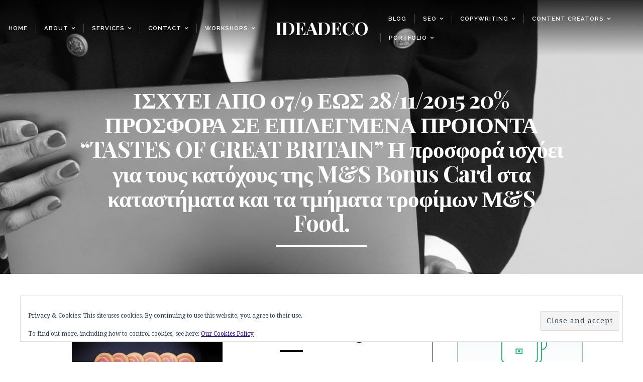

--- FILE ---
content_type: text/html; charset=UTF-8
request_url: https://ideadeco.co/m-s-2015/
body_size: 31643
content:
<!DOCTYPE html>

<html class="no-js" lang="en-US">

<head>

	<meta charset="UTF-8">

	<!-- Mobile View -->
	<meta name="viewport" content="width=device-width, initial-scale=1">

	
<style type="text/css" media="screen">

	
	.container .entry {
		background-color: #ffffff;
	}

	.container i.format-icon-tag .triangle {
		border-bottom-color: #ffffff;
	}

</style>

	<link rel="profile" href="http://gmpg.org/xfn/11">
	<link rel="pingback" href="https://ideadeco.co/xmlrpc.php">

	<title>ΙΣΧΥΕΙ ΑΠΟ 07/9 ΕΩΣ 28/11/2015  20% ΠΡΟΣΦΟΡΑ ΣΕ ΕΠΙΛΕΓΜΕΝΑ ΠΡΟΙΟΝΤΑ &#8220;TASTES OF GREAT BRITAIN&#8221;  Η προσφορά ισχύει για τους κατόχους της M&amp;S Bonus Card στα καταστήματα και τα τμήματα τροφίμων Μ&amp;S Food. | IDEADECO</title>
<meta name='robots' content='max-image-preview:large' />
<!-- Jetpack Site Verification Tags -->
<meta name="google-site-verification" content="MFPrfr35WpHipNrRWvuv8SvFIxb7JIcIhgOIk3fBvvQ" />
<meta name="msvalidate.01" content="01C1129E0893F86D00CDCEF2586A8A6E" />
<meta name="p:domain_verify" content="c83c843349188634680faf91fca2f6b2" />
<meta name="yandex-verification" content="546765054aa401ca" />
<meta name="facebook-domain-verification" content="1997234500321469" />
<link rel='dns-prefetch' href='//public-api.wordpress.com' />
<link rel='dns-prefetch' href='//secure.gravatar.com' />
<link rel='dns-prefetch' href='//stats.wp.com' />
<link rel='dns-prefetch' href='//fonts-api.wp.com' />
<link rel='dns-prefetch' href='//widgets.wp.com' />
<link rel='dns-prefetch' href='//jetpack.wordpress.com' />
<link rel='dns-prefetch' href='//s0.wp.com' />
<link rel='dns-prefetch' href='//0.gravatar.com' />
<link rel='dns-prefetch' href='//1.gravatar.com' />
<link rel='dns-prefetch' href='//2.gravatar.com' />
<link rel='dns-prefetch' href='//s.pubmine.com' />
<link rel='dns-prefetch' href='//x.bidswitch.net' />
<link rel='dns-prefetch' href='//static.criteo.net' />
<link rel='dns-prefetch' href='//ib.adnxs.com' />
<link rel='dns-prefetch' href='//aax.amazon-adsystem.com' />
<link rel='dns-prefetch' href='//bidder.criteo.com' />
<link rel='dns-prefetch' href='//cas.criteo.com' />
<link rel='dns-prefetch' href='//gum.criteo.com' />
<link rel='dns-prefetch' href='//ads.pubmatic.com' />
<link rel='dns-prefetch' href='//gads.pubmatic.com' />
<link rel='dns-prefetch' href='//tpc.googlesyndication.com' />
<link rel='dns-prefetch' href='//ad.doubleclick.net' />
<link rel='dns-prefetch' href='//googleads.g.doubleclick.net' />
<link rel='dns-prefetch' href='//www.googletagservices.com' />
<link rel='dns-prefetch' href='//cdn.switchadhub.com' />
<link rel='dns-prefetch' href='//delivery.g.switchadhub.com' />
<link rel='dns-prefetch' href='//delivery.swid.switchadhub.com' />
<link rel='dns-prefetch' href='//af.pubmine.com' />
<link rel='preconnect' href='//i0.wp.com' />
<link rel='preconnect' href='//c0.wp.com' />
<link rel="alternate" type="application/rss+xml" title="IDEADECO &raquo; Feed" href="https://ideadeco.co/feed/" />
<link rel="alternate" type="application/rss+xml" title="IDEADECO &raquo; Comments Feed" href="https://ideadeco.co/comments/feed/" />
<link rel="alternate" type="application/rss+xml" title="IDEADECO &raquo; ΙΣΧΥΕΙ ΑΠΟ 07/9 ΕΩΣ 28/11/2015  20% ΠΡΟΣΦΟΡΑ ΣΕ ΕΠΙΛΕΓΜΕΝΑ ΠΡΟΙΟΝΤΑ &#8220;TASTES OF GREAT BRITAIN&#8221;  Η προσφορά ισχύει για τους κατόχους της M&amp;S Bonus Card στα καταστήματα και τα τμήματα τροφίμων Μ&amp;S Food. Comments Feed" href="https://ideadeco.co/feed/?attachment_id=394" />
<link rel="alternate" title="oEmbed (JSON)" type="application/json+oembed" href="https://ideadeco.co/wp-json/oembed/1.0/embed?url=https%3A%2F%2Fideadeco.co%2Fm-s-2015%2F" />
<link rel="alternate" title="oEmbed (XML)" type="text/xml+oembed" href="https://ideadeco.co/wp-json/oembed/1.0/embed?url=https%3A%2F%2Fideadeco.co%2Fm-s-2015%2F&#038;format=xml" />
<style id='wp-img-auto-sizes-contain-inline-css' type='text/css'>
img:is([sizes=auto i],[sizes^="auto," i]){contain-intrinsic-size:3000px 1500px}
/*# sourceURL=wp-img-auto-sizes-contain-inline-css */
</style>
<style id='wp-emoji-styles-inline-css' type='text/css'>

	img.wp-smiley, img.emoji {
		display: inline !important;
		border: none !important;
		box-shadow: none !important;
		height: 1em !important;
		width: 1em !important;
		margin: 0 0.07em !important;
		vertical-align: -0.1em !important;
		background: none !important;
		padding: 0 !important;
	}
/*# sourceURL=wp-emoji-styles-inline-css */
</style>
<style id='wp-block-library-inline-css' type='text/css'>
:root{--wp-block-synced-color:#7a00df;--wp-block-synced-color--rgb:122,0,223;--wp-bound-block-color:var(--wp-block-synced-color);--wp-editor-canvas-background:#ddd;--wp-admin-theme-color:#007cba;--wp-admin-theme-color--rgb:0,124,186;--wp-admin-theme-color-darker-10:#006ba1;--wp-admin-theme-color-darker-10--rgb:0,107,160.5;--wp-admin-theme-color-darker-20:#005a87;--wp-admin-theme-color-darker-20--rgb:0,90,135;--wp-admin-border-width-focus:2px}@media (min-resolution:192dpi){:root{--wp-admin-border-width-focus:1.5px}}.wp-element-button{cursor:pointer}:root .has-very-light-gray-background-color{background-color:#eee}:root .has-very-dark-gray-background-color{background-color:#313131}:root .has-very-light-gray-color{color:#eee}:root .has-very-dark-gray-color{color:#313131}:root .has-vivid-green-cyan-to-vivid-cyan-blue-gradient-background{background:linear-gradient(135deg,#00d084,#0693e3)}:root .has-purple-crush-gradient-background{background:linear-gradient(135deg,#34e2e4,#4721fb 50%,#ab1dfe)}:root .has-hazy-dawn-gradient-background{background:linear-gradient(135deg,#faaca8,#dad0ec)}:root .has-subdued-olive-gradient-background{background:linear-gradient(135deg,#fafae1,#67a671)}:root .has-atomic-cream-gradient-background{background:linear-gradient(135deg,#fdd79a,#004a59)}:root .has-nightshade-gradient-background{background:linear-gradient(135deg,#330968,#31cdcf)}:root .has-midnight-gradient-background{background:linear-gradient(135deg,#020381,#2874fc)}:root{--wp--preset--font-size--normal:16px;--wp--preset--font-size--huge:42px}.has-regular-font-size{font-size:1em}.has-larger-font-size{font-size:2.625em}.has-normal-font-size{font-size:var(--wp--preset--font-size--normal)}.has-huge-font-size{font-size:var(--wp--preset--font-size--huge)}:root .has-text-align-center{text-align:center}:root .has-text-align-left{text-align:left}:root .has-text-align-right{text-align:right}.has-fit-text{white-space:nowrap!important}#end-resizable-editor-section{display:none}.aligncenter{clear:both}.items-justified-left{justify-content:flex-start}.items-justified-center{justify-content:center}.items-justified-right{justify-content:flex-end}.items-justified-space-between{justify-content:space-between}.screen-reader-text{word-wrap:normal!important;border:0;clip-path:inset(50%);height:1px;margin:-1px;overflow:hidden;padding:0;position:absolute;width:1px}.screen-reader-text:focus{background-color:#ddd;clip-path:none;color:#444;display:block;font-size:1em;height:auto;left:5px;line-height:normal;padding:15px 23px 14px;text-decoration:none;top:5px;width:auto;z-index:100000}html :where(.has-border-color){border-style:solid}html :where([style*=border-top-color]){border-top-style:solid}html :where([style*=border-right-color]){border-right-style:solid}html :where([style*=border-bottom-color]){border-bottom-style:solid}html :where([style*=border-left-color]){border-left-style:solid}html :where([style*=border-width]){border-style:solid}html :where([style*=border-top-width]){border-top-style:solid}html :where([style*=border-right-width]){border-right-style:solid}html :where([style*=border-bottom-width]){border-bottom-style:solid}html :where([style*=border-left-width]){border-left-style:solid}html :where(img[class*=wp-image-]){height:auto;max-width:100%}:where(figure){margin:0 0 1em}html :where(.is-position-sticky){--wp-admin--admin-bar--position-offset:var(--wp-admin--admin-bar--height,0px)}@media screen and (max-width:600px){html :where(.is-position-sticky){--wp-admin--admin-bar--position-offset:0px}}
.has-text-align-justify{text-align:justify;}

/*# sourceURL=wp-block-library-inline-css */
</style><style id='wp-block-paragraph-inline-css' type='text/css'>
.is-small-text{font-size:.875em}.is-regular-text{font-size:1em}.is-large-text{font-size:2.25em}.is-larger-text{font-size:3em}.has-drop-cap:not(:focus):first-letter{float:left;font-size:8.4em;font-style:normal;font-weight:100;line-height:.68;margin:.05em .1em 0 0;text-transform:uppercase}body.rtl .has-drop-cap:not(:focus):first-letter{float:none;margin-left:.1em}p.has-drop-cap.has-background{overflow:hidden}:root :where(p.has-background){padding:1.25em 2.375em}:where(p.has-text-color:not(.has-link-color)) a{color:inherit}p.has-text-align-left[style*="writing-mode:vertical-lr"],p.has-text-align-right[style*="writing-mode:vertical-rl"]{rotate:180deg}
/*# sourceURL=https://ideadeco.co/wp-content/plugins/gutenberg/build/styles/block-library/paragraph/style.css */
</style>
<style id='wp-block-image-inline-css' type='text/css'>
.wp-block-image>a,.wp-block-image>figure>a{display:inline-block}.wp-block-image img{box-sizing:border-box;height:auto;max-width:100%;vertical-align:bottom}@media not (prefers-reduced-motion){.wp-block-image img.hide{visibility:hidden}.wp-block-image img.show{animation:show-content-image .4s}}.wp-block-image[style*=border-radius] img,.wp-block-image[style*=border-radius]>a{border-radius:inherit}.wp-block-image.has-custom-border img{box-sizing:border-box}.wp-block-image.aligncenter{text-align:center}.wp-block-image.alignfull>a,.wp-block-image.alignwide>a{width:100%}.wp-block-image.alignfull img,.wp-block-image.alignwide img{height:auto;width:100%}.wp-block-image .aligncenter,.wp-block-image .alignleft,.wp-block-image .alignright,.wp-block-image.aligncenter,.wp-block-image.alignleft,.wp-block-image.alignright{display:table}.wp-block-image .aligncenter>figcaption,.wp-block-image .alignleft>figcaption,.wp-block-image .alignright>figcaption,.wp-block-image.aligncenter>figcaption,.wp-block-image.alignleft>figcaption,.wp-block-image.alignright>figcaption{caption-side:bottom;display:table-caption}.wp-block-image .alignleft{float:left;margin:.5em 1em .5em 0}.wp-block-image .alignright{float:right;margin:.5em 0 .5em 1em}.wp-block-image .aligncenter{margin-left:auto;margin-right:auto}.wp-block-image :where(figcaption){margin-bottom:1em;margin-top:.5em}.wp-block-image.is-style-circle-mask img{border-radius:9999px}@supports ((-webkit-mask-image:none) or (mask-image:none)) or (-webkit-mask-image:none){.wp-block-image.is-style-circle-mask img{border-radius:0;-webkit-mask-image:url('data:image/svg+xml;utf8,<svg viewBox="0 0 100 100" xmlns="http://www.w3.org/2000/svg"><circle cx="50" cy="50" r="50"/></svg>');mask-image:url('data:image/svg+xml;utf8,<svg viewBox="0 0 100 100" xmlns="http://www.w3.org/2000/svg"><circle cx="50" cy="50" r="50"/></svg>');mask-mode:alpha;-webkit-mask-position:center;mask-position:center;-webkit-mask-repeat:no-repeat;mask-repeat:no-repeat;-webkit-mask-size:contain;mask-size:contain}}:root :where(.wp-block-image.is-style-rounded img,.wp-block-image .is-style-rounded img){border-radius:9999px}.wp-block-image figure{margin:0}.wp-lightbox-container{display:flex;flex-direction:column;position:relative}.wp-lightbox-container img{cursor:zoom-in}.wp-lightbox-container img:hover+button{opacity:1}.wp-lightbox-container button{align-items:center;backdrop-filter:blur(16px) saturate(180%);background-color:#5a5a5a40;border:none;border-radius:4px;cursor:zoom-in;display:flex;height:20px;justify-content:center;opacity:0;padding:0;position:absolute;right:16px;text-align:center;top:16px;width:20px;z-index:100}@media not (prefers-reduced-motion){.wp-lightbox-container button{transition:opacity .2s ease}}.wp-lightbox-container button:focus-visible{outline:3px auto #5a5a5a40;outline:3px auto -webkit-focus-ring-color;outline-offset:3px}.wp-lightbox-container button:hover{cursor:pointer;opacity:1}.wp-lightbox-container button:focus{opacity:1}.wp-lightbox-container button:focus,.wp-lightbox-container button:hover,.wp-lightbox-container button:not(:hover):not(:active):not(.has-background){background-color:#5a5a5a40;border:none}.wp-lightbox-overlay{box-sizing:border-box;cursor:zoom-out;height:100vh;left:0;overflow:hidden;position:fixed;top:0;visibility:hidden;width:100%;z-index:100000}.wp-lightbox-overlay .close-button{align-items:center;cursor:pointer;display:flex;justify-content:center;min-height:40px;min-width:40px;padding:0;position:absolute;right:calc(env(safe-area-inset-right) + 16px);top:calc(env(safe-area-inset-top) + 16px);z-index:5000000}.wp-lightbox-overlay .close-button:focus,.wp-lightbox-overlay .close-button:hover,.wp-lightbox-overlay .close-button:not(:hover):not(:active):not(.has-background){background:none;border:none}.wp-lightbox-overlay .lightbox-image-container{height:var(--wp--lightbox-container-height);left:50%;overflow:hidden;position:absolute;top:50%;transform:translate(-50%,-50%);transform-origin:top left;width:var(--wp--lightbox-container-width);z-index:9999999999}.wp-lightbox-overlay .wp-block-image{align-items:center;box-sizing:border-box;display:flex;height:100%;justify-content:center;margin:0;position:relative;transform-origin:0 0;width:100%;z-index:3000000}.wp-lightbox-overlay .wp-block-image img{height:var(--wp--lightbox-image-height);min-height:var(--wp--lightbox-image-height);min-width:var(--wp--lightbox-image-width);width:var(--wp--lightbox-image-width)}.wp-lightbox-overlay .wp-block-image figcaption{display:none}.wp-lightbox-overlay button{background:none;border:none}.wp-lightbox-overlay .scrim{background-color:#fff;height:100%;opacity:.9;position:absolute;width:100%;z-index:2000000}.wp-lightbox-overlay.active{visibility:visible}@media not (prefers-reduced-motion){.wp-lightbox-overlay.active{animation:turn-on-visibility .25s both}.wp-lightbox-overlay.active img{animation:turn-on-visibility .35s both}.wp-lightbox-overlay.show-closing-animation:not(.active){animation:turn-off-visibility .35s both}.wp-lightbox-overlay.show-closing-animation:not(.active) img{animation:turn-off-visibility .25s both}.wp-lightbox-overlay.zoom.active{animation:none;opacity:1;visibility:visible}.wp-lightbox-overlay.zoom.active .lightbox-image-container{animation:lightbox-zoom-in .4s}.wp-lightbox-overlay.zoom.active .lightbox-image-container img{animation:none}.wp-lightbox-overlay.zoom.active .scrim{animation:turn-on-visibility .4s forwards}.wp-lightbox-overlay.zoom.show-closing-animation:not(.active){animation:none}.wp-lightbox-overlay.zoom.show-closing-animation:not(.active) .lightbox-image-container{animation:lightbox-zoom-out .4s}.wp-lightbox-overlay.zoom.show-closing-animation:not(.active) .lightbox-image-container img{animation:none}.wp-lightbox-overlay.zoom.show-closing-animation:not(.active) .scrim{animation:turn-off-visibility .4s forwards}}@keyframes show-content-image{0%{visibility:hidden}99%{visibility:hidden}to{visibility:visible}}@keyframes turn-on-visibility{0%{opacity:0}to{opacity:1}}@keyframes turn-off-visibility{0%{opacity:1;visibility:visible}99%{opacity:0;visibility:visible}to{opacity:0;visibility:hidden}}@keyframes lightbox-zoom-in{0%{transform:translate(calc((-100vw + var(--wp--lightbox-scrollbar-width))/2 + var(--wp--lightbox-initial-left-position)),calc(-50vh + var(--wp--lightbox-initial-top-position))) scale(var(--wp--lightbox-scale))}to{transform:translate(-50%,-50%) scale(1)}}@keyframes lightbox-zoom-out{0%{transform:translate(-50%,-50%) scale(1);visibility:visible}99%{visibility:visible}to{transform:translate(calc((-100vw + var(--wp--lightbox-scrollbar-width))/2 + var(--wp--lightbox-initial-left-position)),calc(-50vh + var(--wp--lightbox-initial-top-position))) scale(var(--wp--lightbox-scale));visibility:hidden}}
/*# sourceURL=https://ideadeco.co/wp-content/plugins/gutenberg/build/styles/block-library/image/style.css */
</style>
<style id='global-styles-inline-css' type='text/css'>
:root{--wp--preset--aspect-ratio--square: 1;--wp--preset--aspect-ratio--4-3: 4/3;--wp--preset--aspect-ratio--3-4: 3/4;--wp--preset--aspect-ratio--3-2: 3/2;--wp--preset--aspect-ratio--2-3: 2/3;--wp--preset--aspect-ratio--16-9: 16/9;--wp--preset--aspect-ratio--9-16: 9/16;--wp--preset--color--black: #000000;--wp--preset--color--cyan-bluish-gray: #abb8c3;--wp--preset--color--white: #ffffff;--wp--preset--color--pale-pink: #f78da7;--wp--preset--color--vivid-red: #cf2e2e;--wp--preset--color--luminous-vivid-orange: #ff6900;--wp--preset--color--luminous-vivid-amber: #fcb900;--wp--preset--color--light-green-cyan: #7bdcb5;--wp--preset--color--vivid-green-cyan: #00d084;--wp--preset--color--pale-cyan-blue: #8ed1fc;--wp--preset--color--vivid-cyan-blue: #0693e3;--wp--preset--color--vivid-purple: #9b51e0;--wp--preset--gradient--vivid-cyan-blue-to-vivid-purple: linear-gradient(135deg,rgb(6,147,227) 0%,rgb(155,81,224) 100%);--wp--preset--gradient--light-green-cyan-to-vivid-green-cyan: linear-gradient(135deg,rgb(122,220,180) 0%,rgb(0,208,130) 100%);--wp--preset--gradient--luminous-vivid-amber-to-luminous-vivid-orange: linear-gradient(135deg,rgb(252,185,0) 0%,rgb(255,105,0) 100%);--wp--preset--gradient--luminous-vivid-orange-to-vivid-red: linear-gradient(135deg,rgb(255,105,0) 0%,rgb(207,46,46) 100%);--wp--preset--gradient--very-light-gray-to-cyan-bluish-gray: linear-gradient(135deg,rgb(238,238,238) 0%,rgb(169,184,195) 100%);--wp--preset--gradient--cool-to-warm-spectrum: linear-gradient(135deg,rgb(74,234,220) 0%,rgb(151,120,209) 20%,rgb(207,42,186) 40%,rgb(238,44,130) 60%,rgb(251,105,98) 80%,rgb(254,248,76) 100%);--wp--preset--gradient--blush-light-purple: linear-gradient(135deg,rgb(255,206,236) 0%,rgb(152,150,240) 100%);--wp--preset--gradient--blush-bordeaux: linear-gradient(135deg,rgb(254,205,165) 0%,rgb(254,45,45) 50%,rgb(107,0,62) 100%);--wp--preset--gradient--luminous-dusk: linear-gradient(135deg,rgb(255,203,112) 0%,rgb(199,81,192) 50%,rgb(65,88,208) 100%);--wp--preset--gradient--pale-ocean: linear-gradient(135deg,rgb(255,245,203) 0%,rgb(182,227,212) 50%,rgb(51,167,181) 100%);--wp--preset--gradient--electric-grass: linear-gradient(135deg,rgb(202,248,128) 0%,rgb(113,206,126) 100%);--wp--preset--gradient--midnight: linear-gradient(135deg,rgb(2,3,129) 0%,rgb(40,116,252) 100%);--wp--preset--font-size--small: 13px;--wp--preset--font-size--medium: 20px;--wp--preset--font-size--large: 36px;--wp--preset--font-size--x-large: 42px;--wp--preset--font-family--albert-sans: 'Albert Sans', sans-serif;--wp--preset--font-family--alegreya: Alegreya, serif;--wp--preset--font-family--arvo: Arvo, serif;--wp--preset--font-family--bodoni-moda: 'Bodoni Moda', serif;--wp--preset--font-family--bricolage-grotesque: 'Bricolage Grotesque', sans-serif;--wp--preset--font-family--cabin: Cabin, sans-serif;--wp--preset--font-family--chivo: Chivo, sans-serif;--wp--preset--font-family--commissioner: Commissioner, sans-serif;--wp--preset--font-family--cormorant: Cormorant, serif;--wp--preset--font-family--courier-prime: 'Courier Prime', monospace;--wp--preset--font-family--crimson-pro: 'Crimson Pro', serif;--wp--preset--font-family--dm-mono: 'DM Mono', monospace;--wp--preset--font-family--dm-sans: 'DM Sans', sans-serif;--wp--preset--font-family--dm-serif-display: 'DM Serif Display', serif;--wp--preset--font-family--domine: Domine, serif;--wp--preset--font-family--eb-garamond: 'EB Garamond', serif;--wp--preset--font-family--epilogue: Epilogue, sans-serif;--wp--preset--font-family--fahkwang: Fahkwang, sans-serif;--wp--preset--font-family--figtree: Figtree, sans-serif;--wp--preset--font-family--fira-sans: 'Fira Sans', sans-serif;--wp--preset--font-family--fjalla-one: 'Fjalla One', sans-serif;--wp--preset--font-family--fraunces: Fraunces, serif;--wp--preset--font-family--gabarito: Gabarito, system-ui;--wp--preset--font-family--ibm-plex-mono: 'IBM Plex Mono', monospace;--wp--preset--font-family--ibm-plex-sans: 'IBM Plex Sans', sans-serif;--wp--preset--font-family--ibarra-real-nova: 'Ibarra Real Nova', serif;--wp--preset--font-family--instrument-serif: 'Instrument Serif', serif;--wp--preset--font-family--inter: Inter, sans-serif;--wp--preset--font-family--josefin-sans: 'Josefin Sans', sans-serif;--wp--preset--font-family--jost: Jost, sans-serif;--wp--preset--font-family--libre-baskerville: 'Libre Baskerville', serif;--wp--preset--font-family--libre-franklin: 'Libre Franklin', sans-serif;--wp--preset--font-family--literata: Literata, serif;--wp--preset--font-family--lora: Lora, serif;--wp--preset--font-family--merriweather: Merriweather, serif;--wp--preset--font-family--montserrat: Montserrat, sans-serif;--wp--preset--font-family--newsreader: Newsreader, serif;--wp--preset--font-family--noto-sans-mono: 'Noto Sans Mono', sans-serif;--wp--preset--font-family--nunito: Nunito, sans-serif;--wp--preset--font-family--open-sans: 'Open Sans', sans-serif;--wp--preset--font-family--overpass: Overpass, sans-serif;--wp--preset--font-family--pt-serif: 'PT Serif', serif;--wp--preset--font-family--petrona: Petrona, serif;--wp--preset--font-family--piazzolla: Piazzolla, serif;--wp--preset--font-family--playfair-display: 'Playfair Display', serif;--wp--preset--font-family--plus-jakarta-sans: 'Plus Jakarta Sans', sans-serif;--wp--preset--font-family--poppins: Poppins, sans-serif;--wp--preset--font-family--raleway: Raleway, sans-serif;--wp--preset--font-family--roboto: Roboto, sans-serif;--wp--preset--font-family--roboto-slab: 'Roboto Slab', serif;--wp--preset--font-family--rubik: Rubik, sans-serif;--wp--preset--font-family--rufina: Rufina, serif;--wp--preset--font-family--sora: Sora, sans-serif;--wp--preset--font-family--source-sans-3: 'Source Sans 3', sans-serif;--wp--preset--font-family--source-serif-4: 'Source Serif 4', serif;--wp--preset--font-family--space-mono: 'Space Mono', monospace;--wp--preset--font-family--syne: Syne, sans-serif;--wp--preset--font-family--texturina: Texturina, serif;--wp--preset--font-family--urbanist: Urbanist, sans-serif;--wp--preset--font-family--work-sans: 'Work Sans', sans-serif;--wp--preset--spacing--20: 0.44rem;--wp--preset--spacing--30: 0.67rem;--wp--preset--spacing--40: 1rem;--wp--preset--spacing--50: 1.5rem;--wp--preset--spacing--60: 2.25rem;--wp--preset--spacing--70: 3.38rem;--wp--preset--spacing--80: 5.06rem;--wp--preset--shadow--natural: 6px 6px 9px rgba(0, 0, 0, 0.2);--wp--preset--shadow--deep: 12px 12px 50px rgba(0, 0, 0, 0.4);--wp--preset--shadow--sharp: 6px 6px 0px rgba(0, 0, 0, 0.2);--wp--preset--shadow--outlined: 6px 6px 0px -3px rgb(255, 255, 255), 6px 6px rgb(0, 0, 0);--wp--preset--shadow--crisp: 6px 6px 0px rgb(0, 0, 0);}:where(.is-layout-flex){gap: 0.5em;}:where(.is-layout-grid){gap: 0.5em;}body .is-layout-flex{display: flex;}.is-layout-flex{flex-wrap: wrap;align-items: center;}.is-layout-flex > :is(*, div){margin: 0;}body .is-layout-grid{display: grid;}.is-layout-grid > :is(*, div){margin: 0;}:where(.wp-block-columns.is-layout-flex){gap: 2em;}:where(.wp-block-columns.is-layout-grid){gap: 2em;}:where(.wp-block-post-template.is-layout-flex){gap: 1.25em;}:where(.wp-block-post-template.is-layout-grid){gap: 1.25em;}.has-black-color{color: var(--wp--preset--color--black) !important;}.has-cyan-bluish-gray-color{color: var(--wp--preset--color--cyan-bluish-gray) !important;}.has-white-color{color: var(--wp--preset--color--white) !important;}.has-pale-pink-color{color: var(--wp--preset--color--pale-pink) !important;}.has-vivid-red-color{color: var(--wp--preset--color--vivid-red) !important;}.has-luminous-vivid-orange-color{color: var(--wp--preset--color--luminous-vivid-orange) !important;}.has-luminous-vivid-amber-color{color: var(--wp--preset--color--luminous-vivid-amber) !important;}.has-light-green-cyan-color{color: var(--wp--preset--color--light-green-cyan) !important;}.has-vivid-green-cyan-color{color: var(--wp--preset--color--vivid-green-cyan) !important;}.has-pale-cyan-blue-color{color: var(--wp--preset--color--pale-cyan-blue) !important;}.has-vivid-cyan-blue-color{color: var(--wp--preset--color--vivid-cyan-blue) !important;}.has-vivid-purple-color{color: var(--wp--preset--color--vivid-purple) !important;}.has-black-background-color{background-color: var(--wp--preset--color--black) !important;}.has-cyan-bluish-gray-background-color{background-color: var(--wp--preset--color--cyan-bluish-gray) !important;}.has-white-background-color{background-color: var(--wp--preset--color--white) !important;}.has-pale-pink-background-color{background-color: var(--wp--preset--color--pale-pink) !important;}.has-vivid-red-background-color{background-color: var(--wp--preset--color--vivid-red) !important;}.has-luminous-vivid-orange-background-color{background-color: var(--wp--preset--color--luminous-vivid-orange) !important;}.has-luminous-vivid-amber-background-color{background-color: var(--wp--preset--color--luminous-vivid-amber) !important;}.has-light-green-cyan-background-color{background-color: var(--wp--preset--color--light-green-cyan) !important;}.has-vivid-green-cyan-background-color{background-color: var(--wp--preset--color--vivid-green-cyan) !important;}.has-pale-cyan-blue-background-color{background-color: var(--wp--preset--color--pale-cyan-blue) !important;}.has-vivid-cyan-blue-background-color{background-color: var(--wp--preset--color--vivid-cyan-blue) !important;}.has-vivid-purple-background-color{background-color: var(--wp--preset--color--vivid-purple) !important;}.has-black-border-color{border-color: var(--wp--preset--color--black) !important;}.has-cyan-bluish-gray-border-color{border-color: var(--wp--preset--color--cyan-bluish-gray) !important;}.has-white-border-color{border-color: var(--wp--preset--color--white) !important;}.has-pale-pink-border-color{border-color: var(--wp--preset--color--pale-pink) !important;}.has-vivid-red-border-color{border-color: var(--wp--preset--color--vivid-red) !important;}.has-luminous-vivid-orange-border-color{border-color: var(--wp--preset--color--luminous-vivid-orange) !important;}.has-luminous-vivid-amber-border-color{border-color: var(--wp--preset--color--luminous-vivid-amber) !important;}.has-light-green-cyan-border-color{border-color: var(--wp--preset--color--light-green-cyan) !important;}.has-vivid-green-cyan-border-color{border-color: var(--wp--preset--color--vivid-green-cyan) !important;}.has-pale-cyan-blue-border-color{border-color: var(--wp--preset--color--pale-cyan-blue) !important;}.has-vivid-cyan-blue-border-color{border-color: var(--wp--preset--color--vivid-cyan-blue) !important;}.has-vivid-purple-border-color{border-color: var(--wp--preset--color--vivid-purple) !important;}.has-vivid-cyan-blue-to-vivid-purple-gradient-background{background: var(--wp--preset--gradient--vivid-cyan-blue-to-vivid-purple) !important;}.has-light-green-cyan-to-vivid-green-cyan-gradient-background{background: var(--wp--preset--gradient--light-green-cyan-to-vivid-green-cyan) !important;}.has-luminous-vivid-amber-to-luminous-vivid-orange-gradient-background{background: var(--wp--preset--gradient--luminous-vivid-amber-to-luminous-vivid-orange) !important;}.has-luminous-vivid-orange-to-vivid-red-gradient-background{background: var(--wp--preset--gradient--luminous-vivid-orange-to-vivid-red) !important;}.has-very-light-gray-to-cyan-bluish-gray-gradient-background{background: var(--wp--preset--gradient--very-light-gray-to-cyan-bluish-gray) !important;}.has-cool-to-warm-spectrum-gradient-background{background: var(--wp--preset--gradient--cool-to-warm-spectrum) !important;}.has-blush-light-purple-gradient-background{background: var(--wp--preset--gradient--blush-light-purple) !important;}.has-blush-bordeaux-gradient-background{background: var(--wp--preset--gradient--blush-bordeaux) !important;}.has-luminous-dusk-gradient-background{background: var(--wp--preset--gradient--luminous-dusk) !important;}.has-pale-ocean-gradient-background{background: var(--wp--preset--gradient--pale-ocean) !important;}.has-electric-grass-gradient-background{background: var(--wp--preset--gradient--electric-grass) !important;}.has-midnight-gradient-background{background: var(--wp--preset--gradient--midnight) !important;}.has-small-font-size{font-size: var(--wp--preset--font-size--small) !important;}.has-medium-font-size{font-size: var(--wp--preset--font-size--medium) !important;}.has-large-font-size{font-size: var(--wp--preset--font-size--large) !important;}.has-x-large-font-size{font-size: var(--wp--preset--font-size--x-large) !important;}.has-albert-sans-font-family{font-family: var(--wp--preset--font-family--albert-sans) !important;}.has-alegreya-font-family{font-family: var(--wp--preset--font-family--alegreya) !important;}.has-arvo-font-family{font-family: var(--wp--preset--font-family--arvo) !important;}.has-bodoni-moda-font-family{font-family: var(--wp--preset--font-family--bodoni-moda) !important;}.has-bricolage-grotesque-font-family{font-family: var(--wp--preset--font-family--bricolage-grotesque) !important;}.has-cabin-font-family{font-family: var(--wp--preset--font-family--cabin) !important;}.has-chivo-font-family{font-family: var(--wp--preset--font-family--chivo) !important;}.has-commissioner-font-family{font-family: var(--wp--preset--font-family--commissioner) !important;}.has-cormorant-font-family{font-family: var(--wp--preset--font-family--cormorant) !important;}.has-courier-prime-font-family{font-family: var(--wp--preset--font-family--courier-prime) !important;}.has-crimson-pro-font-family{font-family: var(--wp--preset--font-family--crimson-pro) !important;}.has-dm-mono-font-family{font-family: var(--wp--preset--font-family--dm-mono) !important;}.has-dm-sans-font-family{font-family: var(--wp--preset--font-family--dm-sans) !important;}.has-dm-serif-display-font-family{font-family: var(--wp--preset--font-family--dm-serif-display) !important;}.has-domine-font-family{font-family: var(--wp--preset--font-family--domine) !important;}.has-eb-garamond-font-family{font-family: var(--wp--preset--font-family--eb-garamond) !important;}.has-epilogue-font-family{font-family: var(--wp--preset--font-family--epilogue) !important;}.has-fahkwang-font-family{font-family: var(--wp--preset--font-family--fahkwang) !important;}.has-figtree-font-family{font-family: var(--wp--preset--font-family--figtree) !important;}.has-fira-sans-font-family{font-family: var(--wp--preset--font-family--fira-sans) !important;}.has-fjalla-one-font-family{font-family: var(--wp--preset--font-family--fjalla-one) !important;}.has-fraunces-font-family{font-family: var(--wp--preset--font-family--fraunces) !important;}.has-gabarito-font-family{font-family: var(--wp--preset--font-family--gabarito) !important;}.has-ibm-plex-mono-font-family{font-family: var(--wp--preset--font-family--ibm-plex-mono) !important;}.has-ibm-plex-sans-font-family{font-family: var(--wp--preset--font-family--ibm-plex-sans) !important;}.has-ibarra-real-nova-font-family{font-family: var(--wp--preset--font-family--ibarra-real-nova) !important;}.has-instrument-serif-font-family{font-family: var(--wp--preset--font-family--instrument-serif) !important;}.has-inter-font-family{font-family: var(--wp--preset--font-family--inter) !important;}.has-josefin-sans-font-family{font-family: var(--wp--preset--font-family--josefin-sans) !important;}.has-jost-font-family{font-family: var(--wp--preset--font-family--jost) !important;}.has-libre-baskerville-font-family{font-family: var(--wp--preset--font-family--libre-baskerville) !important;}.has-libre-franklin-font-family{font-family: var(--wp--preset--font-family--libre-franklin) !important;}.has-literata-font-family{font-family: var(--wp--preset--font-family--literata) !important;}.has-lora-font-family{font-family: var(--wp--preset--font-family--lora) !important;}.has-merriweather-font-family{font-family: var(--wp--preset--font-family--merriweather) !important;}.has-montserrat-font-family{font-family: var(--wp--preset--font-family--montserrat) !important;}.has-newsreader-font-family{font-family: var(--wp--preset--font-family--newsreader) !important;}.has-noto-sans-mono-font-family{font-family: var(--wp--preset--font-family--noto-sans-mono) !important;}.has-nunito-font-family{font-family: var(--wp--preset--font-family--nunito) !important;}.has-open-sans-font-family{font-family: var(--wp--preset--font-family--open-sans) !important;}.has-overpass-font-family{font-family: var(--wp--preset--font-family--overpass) !important;}.has-pt-serif-font-family{font-family: var(--wp--preset--font-family--pt-serif) !important;}.has-petrona-font-family{font-family: var(--wp--preset--font-family--petrona) !important;}.has-piazzolla-font-family{font-family: var(--wp--preset--font-family--piazzolla) !important;}.has-playfair-display-font-family{font-family: var(--wp--preset--font-family--playfair-display) !important;}.has-plus-jakarta-sans-font-family{font-family: var(--wp--preset--font-family--plus-jakarta-sans) !important;}.has-poppins-font-family{font-family: var(--wp--preset--font-family--poppins) !important;}.has-raleway-font-family{font-family: var(--wp--preset--font-family--raleway) !important;}.has-roboto-font-family{font-family: var(--wp--preset--font-family--roboto) !important;}.has-roboto-slab-font-family{font-family: var(--wp--preset--font-family--roboto-slab) !important;}.has-rubik-font-family{font-family: var(--wp--preset--font-family--rubik) !important;}.has-rufina-font-family{font-family: var(--wp--preset--font-family--rufina) !important;}.has-sora-font-family{font-family: var(--wp--preset--font-family--sora) !important;}.has-source-sans-3-font-family{font-family: var(--wp--preset--font-family--source-sans-3) !important;}.has-source-serif-4-font-family{font-family: var(--wp--preset--font-family--source-serif-4) !important;}.has-space-mono-font-family{font-family: var(--wp--preset--font-family--space-mono) !important;}.has-syne-font-family{font-family: var(--wp--preset--font-family--syne) !important;}.has-texturina-font-family{font-family: var(--wp--preset--font-family--texturina) !important;}.has-urbanist-font-family{font-family: var(--wp--preset--font-family--urbanist) !important;}.has-work-sans-font-family{font-family: var(--wp--preset--font-family--work-sans) !important;}
/*# sourceURL=global-styles-inline-css */
</style>

<style id='classic-theme-styles-inline-css' type='text/css'>
/*! This file is auto-generated */
.wp-block-button__link{color:#fff;background-color:#32373c;border-radius:9999px;box-shadow:none;text-decoration:none;padding:calc(.667em + 2px) calc(1.333em + 2px);font-size:1.125em}.wp-block-file__button{background:#32373c;color:#fff;text-decoration:none}
/*# sourceURL=/wp-includes/css/classic-themes.min.css */
</style>
<link rel='stylesheet' id='luxury-style-css' href='https://ideadeco.co/wp-content/themes/luxury/style.css?ver=1.0' type='text/css' media='all' />
<link rel='stylesheet' id='luxury-style-mobile-css' href='https://ideadeco.co/wp-content/themes/luxury/css/style-mobile.css?ver=1.0' type='text/css' media='all' />
<link rel='stylesheet' id='font-awesome-css' href='https://ideadeco.co/wp-content/themes/luxury/css/font-awesome.css?ver=1.0' type='text/css' media='all' />
<link rel='stylesheet' id='luxury-fonts-css' href='//fonts-api.wp.com/css?family=Raleway%3A400%2C200%2C300%2C800%2C700%2C500%2C600%2C900%2C100%7CRoboto%3A400%2C100italic%2C100%2C300%2C300italic%2C400italic%2C500%2C500italic%2C700%2C700italic%2C900%2C900italic%7COpen+Sans%3A400%2C300%2C600%2C700%2C800%2C800italic%2C700italic%2C600italic%2C400italic%2C300italic%7CPlayfair+Display%3A400%2C400italic%2C700%2C700italic%2C900%2C900italic%7CLora%3A400%2C400italic%2C700%2C700italic%7CMontserrat%3A400%2C700%7CDroid+Serif%3A400%2C400italic%2C700%2C700italic&#038;subset=latin%2Clatin-ext' type='text/css' media='all' />
<link rel='stylesheet' id='jetpack_likes-css' href='https://ideadeco.co/wp-content/plugins/jetpack/modules/likes/style.css?ver=15.5-a.1' type='text/css' media='all' />
<link rel='stylesheet' id='jetpack-subscriptions-css' href='https://ideadeco.co/wp-content/plugins/jetpack/_inc/build/subscriptions/subscriptions.min.css?ver=15.5-a.1' type='text/css' media='all' />
<link rel='stylesheet' id='wordads-css' href='https://ideadeco.co/wp-content/plugins/jetpack/modules/wordads/css/style.css?ver=2015-12-18' type='text/css' media='all' />
<style id='jetpack-global-styles-frontend-style-inline-css' type='text/css'>
:root { --font-headings: unset; --font-base: unset; --font-headings-default: -apple-system,BlinkMacSystemFont,"Segoe UI",Roboto,Oxygen-Sans,Ubuntu,Cantarell,"Helvetica Neue",sans-serif; --font-base-default: -apple-system,BlinkMacSystemFont,"Segoe UI",Roboto,Oxygen-Sans,Ubuntu,Cantarell,"Helvetica Neue",sans-serif;}
/*# sourceURL=jetpack-global-styles-frontend-style-inline-css */
</style>
<link rel='stylesheet' id='sharedaddy-css' href='https://ideadeco.co/wp-content/plugins/jetpack/modules/sharedaddy/sharing.css?ver=15.5-a.1' type='text/css' media='all' />
<link rel='stylesheet' id='social-logos-css' href='https://ideadeco.co/wp-content/plugins/jetpack/_inc/social-logos/social-logos.min.css?ver=15.5-a.1' type='text/css' media='all' />
<script type="text/javascript" src="https://c0.wp.com/c/6.9/wp-includes/js/jquery/jquery.min.js" id="jquery-core-js"></script>
<script type="text/javascript" src="https://c0.wp.com/c/6.9/wp-includes/js/jquery/jquery-migrate.min.js" id="jquery-migrate-js"></script>
<script type="text/javascript" src="https://c0.wp.com/c/6.9/wp-includes/js/dist/vendor/wp-polyfill.min.js" id="wp-polyfill-js"></script>
<script type="text/javascript" src="https://ideadeco.co/wp-content/plugins/jetpack/_inc/build/wordads/js/adflow-loader.min.js?minify=false&amp;ver=15.5-a.1" id="adflow_script_loader-js"></script>
<script type="text/javascript" src="https://public-api.wordpress.com/wpcom/v2/sites/50938684/adflow/conf/?_jsonp=a8c_adflow_callback&amp;ver=15.5-a.1" id="adflow_config-js"></script>
<script type="text/javascript" id="jetpack-mu-wpcom-settings-js-before">
/* <![CDATA[ */
var JETPACK_MU_WPCOM_SETTINGS = {"assetsUrl":"https://ideadeco.co/wp-content/mu-plugins/wpcomsh/jetpack_vendor/automattic/jetpack-mu-wpcom/src/build/"};
//# sourceURL=jetpack-mu-wpcom-settings-js-before
/* ]]> */
</script>
<link rel="https://api.w.org/" href="https://ideadeco.co/wp-json/" /><link rel="alternate" title="JSON" type="application/json" href="https://ideadeco.co/wp-json/wp/v2/media/394" /><link rel="EditURI" type="application/rsd+xml" title="RSD" href="https://ideadeco.co/xmlrpc.php?rsd" />

<link rel="canonical" href="https://ideadeco.co/m-s-2015/" />
<link rel='shortlink' href='https://wp.me/a3rJtG-6m' />
<script type="text/javascript">
    window._mNHandle = window._mNHandle || {};
    window._mNHandle.queue = window._mNHandle.queue || [];
    medianet_versionId = "3121199";
</script>
<script src="https://contextual.media.net/dmedianet.js?cid=8CU1O6E71" async="async"></script>    
    <script type="text/javascript">
        var ajaxurl = 'https://ideadeco.co/wp-admin/admin-ajax.php';
    </script>
	<style>img#wpstats{display:none}</style>
		<meta name="description" content="ΙΣΧΥΕΙ ΑΠΟ 07/9 ΕΩΣ 28/11/2015 20% ΠΡΟΣΦΟΡΑ ΣΕ ΕΠΙΛΕΓΜΕΝΑ ΠΡΟΙΟΝΤΑ &quot;TASTES OF GREAT BRITAIN&quot; Η προσφορά ισχύει για τους κατόχους της M&amp;S Bonus Card στα καταστήματα και τα τμήματα τροφίμων Μ&amp;S Food." />
<link rel="amphtml" href="https://ideadeco.co/m-s-2015/?amp"><script type="text/javascript">
/* <![CDATA[ */
var wa_smart = { 'post_id': null, 'origin': 'jetpack', 'theme': 'luxury', 'target': 'wp_blog_id=50938684;language=en_US', 'top': { 'enabled': false }, 'inline': { 'enabled': false }, 'belowpost': { 'enabled': true }, 'bottom_sticky': { 'enabled': false }, 'sidebar_sticky_right': { 'enabled': false }, 'gutenberg_rectangle': { 'enabled': false }, 'gutenberg_leaderboard': { 'enabled': false }, 'gutenberg_mobile_leaderboard': { 'enabled': false }, 'gutenberg_skyscraper': { 'enabled': false }, 'sidebar_widget_mediumrectangle': { 'enabled': false }, 'sidebar_widget_leaderboard': { 'enabled': false }, 'sidebar_widget_wideskyscraper': { 'enabled': false }, 'shortcode': { 'enabled': false } }; wa_smart.cmd = [];
/* ]]> */
</script>

<!-- Jetpack Open Graph Tags -->
<meta property="og:type" content="article" />
<meta property="og:title" content="ΙΣΧΥΕΙ ΑΠΟ 07/9 ΕΩΣ 28/11/2015  20% ΠΡΟΣΦΟΡΑ ΣΕ ΕΠΙΛΕΓΜΕΝΑ ΠΡΟΙΟΝΤΑ &#8220;TASTES OF GREAT BRITAIN&#8221;  Η προσφορά ισχύει για τους κατόχους της M&amp;S Bonus Card στα καταστήματα και τα τμήματα τροφίμων Μ&amp;S Food. | IDEADECO" />
<meta property="og:url" content="https://ideadeco.co/m-s-2015/" />
<meta property="og:description" content="ΙΣΧΥΕΙ ΑΠΟ 07/9 ΕΩΣ 28/11/2015 20% ΠΡΟΣΦΟΡΑ ΣΕ ΕΠΙΛΕΓΜΕΝΑ ΠΡΟΙΟΝΤΑ &#8220;TASTES OF GREAT BRITAIN&#8221; Η προσφορά ισχύει για τους κατόχους της M&amp;S Bonus Card στα καταστήματα και τα τμήματα τρ…" />
<meta property="article:published_time" content="2015-11-22T15:38:48+00:00" />
<meta property="article:modified_time" content="2015-11-22T15:39:05+00:00" />
<meta property="og:site_name" content="IDEADECO" />
<meta property="og:image" content="https://ideadeco.co/wp-content/uploads/2015/11/m-s-2015.jpg" />
<meta property="og:image:alt" content="ΙΣΧΥΕΙ ΑΠΟ 07/9 ΕΩΣ 28/11/2015 20% ΠΡΟΣΦΟΡΑ ΣΕ ΕΠΙΛΕΓΜΕΝΑ ΠΡΟΙΟΝΤΑ &quot;TASTES OF GREAT BRITAIN&quot; Η προσφορά ισχύει για τους κατόχους της M&amp;S Bonus Card στα καταστήματα και τα τμήματα τροφίμων Μ&amp;S Food." />
<meta property="og:locale" content="en_US" />
<meta name="twitter:site" content="@aretivassou" />
<meta name="twitter:text:title" content="ΙΣΧΥΕΙ ΑΠΟ 07/9 ΕΩΣ 28/11/2015  20% ΠΡΟΣΦΟΡΑ ΣΕ ΕΠΙΛΕΓΜΕΝΑ ΠΡΟΙΟΝΤΑ &#8220;TASTES OF GREAT BRITAIN&#8221;  Η προσφορά ισχύει για τους κατόχους της M&amp;S Bonus Card στα καταστήματα και τα τμήματα τροφίμων Μ&amp;S Food." />
<meta name="twitter:image" content="https://i0.wp.com/ideadeco.co/wp-content/uploads/2015/11/m-s-2015.jpg?fit=1000%2C1000&#038;ssl=1&#038;w=640" />
<meta name="twitter:image:alt" content="ΙΣΧΥΕΙ ΑΠΟ 07/9 ΕΩΣ 28/11/2015 20% ΠΡΟΣΦΟΡΑ ΣΕ ΕΠΙΛΕΓΜΕΝΑ ΠΡΟΙΟΝΤΑ &quot;TASTES OF GREAT BRITAIN&quot; Η προσφορά ισχύει για τους κατόχους της M&amp;S Bonus Card στα καταστήματα και τα τμήματα τροφίμων Μ&amp;S Food." />
<meta name="twitter:card" content="summary_large_image" />

<!-- End Jetpack Open Graph Tags -->
<style type="text/css" id="custom-colors-css">.format-status.blog-holder .headline a,.format-status .post-author p a,.post-author{color:#999}.format-status.blog-holder .post-author{color:#939393}a,a:link,a:visited,#masthead .site-description{color:#939393}a:focus,a:hover,a:active,.portfolio-nav a:hover,.dark-header-text #masthead .site-title a,.dark-header-text .custom-header-image .headline.img-headline{color:#000}.dark-header-text .site-description{color:#7f7f7f}.post-date a,.post-date a:link,.post-date a:visited{color:#a3a3a3}.post-date a:hover,.post-date a:active,.post-date a:focus,blockquote{color:#333}.format-status.blog-holder .article,.footer-information,a,.footer-information a:link,.footer-information a:visited{color:#fff}body{color:#666}h1 a:hover,h2 a:hover,h3 a:hover,h4 a:hover,h5 a:hover,h6 a:hover,h1 a:focus,h2 a:focus,h3 a:focus,h4 a:focus,h5 a:focus,h6 a:focus,h1 a:active,h2 a:active,h3 a:active,h4 a:active,h5 a:active,h6 a:active,.widget ul.menu .current_page_item a,.widget ul.menu .current-menu-item a,.widget ul.menu li a,.widget ul.menu li a:hover{color:#896804}.wp-caption p.wp-caption-text{color:#939393}#infinite-footer .blog-info a{color:#111}#infinite-footer .blog-credits{color:#0c0c0c}body,#infinite-footer .container{background-color:#fff}.entry,.container .entry,#infinite-footer .container{background:#fff}blockquote:before{color:#f2f2f2}a.button,.reply a,#searchsubmit,#prevLink a,#nextLink a,a.more-link,a.read-more,#submit,input[type=submit],#comments #respond input#submit,.container .gform_wrapper input.button,#wrapper #infinite-handle span{color:#fff}a.button,.reply a,#searchsubmit,#prevLink a,#nextLink a,a.more-link,a.read-more,#submit,input[type=submit],#comments #respond input#submit,.container .gform_wrapper input.button,#wrapper #infinite-handle span{color:rgba(255,255,255,0)}a.button:hover,.reply a:hover,#searchsubmit:hover,#prevLink a:hover,#nextLink a:hover,a.more-link:hover,a.read-more:hover,#submit:hover,input[type=submit]:hover,#comments #respond input#submit:hover,.container .gform_wrapper input.button:hover,#wrapper #infinite-handle span:hover{color:#fff}hr{background-color:#0a0909}.post-date,.archive-holder .article,.blog-holder .article,.wp-caption p.wp-caption-text,blockquote:after,.post-meta,h6,.author-posts li,.format-image.blog-holder,.sidebar,.sidebar.left,.widget li,.widget li:last-child,#searchform .search-field:focus,#searchform #s:focus,.commentlist li,.commentlist li #respond,#respond,body.highlander-light h3.sd-title:before{border-color:#0a0909}.divider-small,.format-status.blog-holder .article,.footer-information{background:#0a0909}.divider-small,blockquote:after,hr,h1,h2,h3,h4,h5,h6,.page .article h1:first-child+p,.page .article>p:first-child,.content-holder h1:first-child+p,.content-holder>p:first-child,.content-holder p:empty+p,.content-holder span+p,.page-links .link-label,#wp-calendar #today,h1 a,h2 a,h3 a,h4 a,h5 a,h6 a,h1 a:link,h2 a:link,h3 a:link,h4 a:link,h5 a:link,h6 a:link,h1 a:visited,h2 a:visited,h3 a:visited,h4 a:visited,h5 a:visited,h6 a:visited{color:#0a0909}.format-status.blog-holder .post-author{border-color:#050404}.dark-header-text #masthead .site-title a:hover,.dark-header-text #masthead .site-description{color:#0a0909}a.button,.reply a,#searchsubmit,#prevLink a,#nextLink a,a.more-link,a.read-more,#submit,input[type=submit],#comments #respond input#submit,.container .gform_wrapper input.button,#wrapper #infinite-handle span{background-color:#2d04c1}a.button:hover,.reply a:hover,#searchsubmit:hover,#prevLink a:hover,#nextLink a:hover,a.more-link:hover,a.read-more:hover,input[type=submit]:hover,#submit:hover,#comments #respond input#submit:hover,.container .gform_wrapper input.button:hover,#wrapper #infinite-handle span:hover{background-color:#2d04c1}</style>
		<script type="text/javascript">
			var __ATA_PP = { 'pt': 1, 'ht': 1, 'tn': 'luxury', 'uloggedin': '0', 'amp': false, 'siteid': 50938684, 'consent': 0, 'ad': { 'label': { 'text': 'Advertisements' }, 'reportAd': { 'text': 'Report this ad' }, 'privacySettings': { 'text': 'Privacy', 'onClick': function() { window.__tcfapi && window.__tcfapi('showUi'); } } }, 'disabled_slot_formats': [] };
			var __ATA = __ATA || {};
			__ATA.cmd = __ATA.cmd || [];
			__ATA.criteo = __ATA.criteo || {};
			__ATA.criteo.cmd = __ATA.criteo.cmd || [];
		</script>
					<script type="text/javascript">
				window.sas_fallback = window.sas_fallback || [];
				window.sas_fallback.push(
					{ tag: "&lt;div id=&quot;atatags-509386845-{{unique_id}}&quot;&gt;&lt;/div&gt;&lt;script&gt;__ATA.cmd.push(function() {__ATA.initDynamicSlot({id: \'atatags-509386845-{{unique_id}}\',location: 310,formFactor: \'001\',label: {text: \'Advertisements\',},creative: {reportAd: {text: \'Report this ad\',},privacySettings: {text: \'Privacy settings\',onClick: function() { window.__tcfapi &amp;&amp; window.__tcfapi(\'showUi\'); },}}});});&lt;/script&gt;", type: 'inline' },
					{ tag: "&lt;div id=&quot;atatags-509386845-{{unique_id}}&quot;&gt;&lt;/div&gt;&lt;script&gt;__ATA.cmd.push(function() {__ATA.initDynamicSlot({id: \'atatags-509386845-{{unique_id}}\',location: 120,formFactor: \'001\',label: {text: \'Advertisements\',},creative: {reportAd: {text: \'Report this ad\',},privacySettings: {text: \'Privacy settings\',onClick: function() { window.__tcfapi &amp;&amp; window.__tcfapi(\'showUi\'); },}}});});&lt;/script&gt;", type: 'belowpost' },
					{ tag: "&lt;div id=&quot;atatags-509386845-{{unique_id}}&quot;&gt;&lt;/div&gt;&lt;script&gt;__ATA.cmd.push(function() {__ATA.initDynamicSlot({id: \'atatags-509386845-{{unique_id}}\',location: 110,formFactor: \'002\',label: {text: \'Advertisements\',},creative: {reportAd: {text: \'Report this ad\',},privacySettings: {text: \'Privacy settings\',onClick: function() { window.__tcfapi &amp;&amp; window.__tcfapi(\'showUi\'); },}}});});&lt;/script&gt;", type: 'top' }
				);
			</script>		<script type="text/javascript">
		function loadIPONWEB() { // TODO: Remove this after June 30th, 2025
		(function(){var g=Date.now||function(){return+new Date};function h(a,b){a:{for(var c=a.length,d="string"==typeof a?a.split(""):a,e=0;e<c;e++)if(e in d&&b.call(void 0,d[e],e,a)){b=e;break a}b=-1}return 0>b?null:"string"==typeof a?a.charAt(b):a[b]};function k(a,b,c){c=null!=c?"="+encodeURIComponent(String(c)):"";if(b+=c){c=a.indexOf("#");0>c&&(c=a.length);var d=a.indexOf("?");if(0>d||d>c){d=c;var e=""}else e=a.substring(d+1,c);a=[a.substr(0,d),e,a.substr(c)];c=a[1];a[1]=b?c?c+"&"+b:b:c;a=a[0]+(a[1]?"?"+a[1]:"")+a[2]}return a};var l=0;function m(a,b){var c=document.createElement("script");c.src=a;c.onload=function(){b&&b(void 0)};c.onerror=function(){b&&b("error")};a=document.getElementsByTagName("head");var d;a&&0!==a.length?d=a[0]:d=document.documentElement;d.appendChild(c)}function n(a){var b=void 0===b?document.cookie:b;return(b=h(b.split("; "),function(c){return-1!=c.indexOf(a+"=")}))?b.split("=")[1]:""}function p(a){return"string"==typeof a&&0<a.length}
		function r(a,b,c){b=void 0===b?"":b;c=void 0===c?".":c;var d=[];Object.keys(a).forEach(function(e){var f=a[e],q=typeof f;"object"==q&&null!=f||"function"==q?d.push(r(f,b+e+c)):null!==f&&void 0!==f&&(e=encodeURIComponent(b+e),d.push(e+"="+encodeURIComponent(f)))});return d.filter(p).join("&")}function t(a,b){a||((window.__ATA||{}).config=b.c,m(b.url))}var u=Math.floor(1E13*Math.random()),v=window.__ATA||{};window.__ATA=v;window.__ATA.cmd=v.cmd||[];v.rid=u;v.createdAt=g();var w=window.__ATA||{},x="s.pubmine.com";
		w&&w.serverDomain&&(x=w.serverDomain);var y="//"+x+"/conf",z=window.top===window,A=window.__ATA_PP&&window.__ATA_PP.gdpr_applies,B="boolean"===typeof A?Number(A):null,C=window.__ATA_PP||null,D=z?document.referrer?document.referrer:null:null,E=z?window.location.href:document.referrer?document.referrer:null,F,G=n("__ATA_tuuid");F=G?G:null;var H=window.innerWidth+"x"+window.innerHeight,I=n("usprivacy"),J=r({gdpr:B,pp:C,rid:u,src:D,ref:E,tuuid:F,vp:H,us_privacy:I?I:null},"",".");
		(function(a){var b=void 0===b?"cb":b;l++;var c="callback__"+g().toString(36)+"_"+l.toString(36);a=k(a,b,c);window[c]=function(d){t(void 0,d)};m(a,function(d){d&&t(d)})})(y+"?"+J);}).call(this);
		}
		</script>
		<link rel="icon" href="https://i0.wp.com/ideadeco.co/wp-content/uploads/2019/08/cropped-Ideadeco-Areti-Vassou.png?fit=32%2C32&#038;ssl=1" sizes="32x32" />
<link rel="icon" href="https://i0.wp.com/ideadeco.co/wp-content/uploads/2019/08/cropped-Ideadeco-Areti-Vassou.png?fit=192%2C192&#038;ssl=1" sizes="192x192" />
<link rel="apple-touch-icon" href="https://i0.wp.com/ideadeco.co/wp-content/uploads/2019/08/cropped-Ideadeco-Areti-Vassou.png?fit=180%2C180&#038;ssl=1" />
<meta name="msapplication-TileImage" content="https://i0.wp.com/ideadeco.co/wp-content/uploads/2019/08/cropped-Ideadeco-Areti-Vassou.png?fit=270%2C270&#038;ssl=1" />
<link rel="stylesheet" type="text/css" id="wp-custom-css" href="https://ideadeco.co/?custom-css=4b1c3c2fa4" />		<!-- Jetpack Google Analytics -->
		<script async src='https://www.googletagmanager.com/gtag/js?id=G-NHB4VJYEGJ'></script>
		<script>
			window.dataLayer = window.dataLayer || [];
			function gtag() { dataLayer.push( arguments ); }
			gtag( 'js', new Date() );
			gtag( 'config', "G-NHB4VJYEGJ" );
					</script>
		<!-- End Jetpack Google Analytics -->
		
<link rel='stylesheet' id='jetpack-top-posts-widget-css' href='https://ideadeco.co/wp-content/plugins/jetpack/modules/widgets/top-posts/style.css?ver=20141013' type='text/css' media='all' />
<link rel='stylesheet' id='eu-cookie-law-style-css' href='https://ideadeco.co/wp-content/plugins/jetpack/modules/widgets/eu-cookie-law/style.css?ver=15.5-a.1' type='text/css' media='all' />
</head>

<body class="attachment wp-singular attachment-template-default single single-attachment postid-394 attachmentid-394 attachment-jpeg wp-theme-luxury luxury-singular luxury-right-sidebar luxury-sidebar-active custom-header-active custom-colors">

<a class="skip-link screen-reader-text" href="#content">Skip to content</a>

<!-- BEGIN #wrapper -->
<div id="wrapper">

<!-- BEGIN .container -->
<div class="container">

<!-- BEGIN .nav-mobile -->
<div class="nav-mobile">

	<!-- BEGIN #navigation -->
	<nav id="navigation" class="navigation-main" role="navigation">

		<div class="menu-container"><ul id="menu-menu" class="menu"><li id="menu-item-36074" class="menu-item menu-item-type-post_type menu-item-object-page menu-item-36074"><a target="_blank" href="https://ideadeco.co/services/">Services</a></li>
<li id="menu-item-29721" class="menu-item menu-item-type-taxonomy menu-item-object-category menu-item-29721"><a target="_blank" href="https://ideadeco.co/category/ideadeco-portfolio/">Portfolio</a></li>
<li id="menu-item-36080" class="menu-item menu-item-type-taxonomy menu-item-object-category menu-item-36080"><a target="_blank" href="https://ideadeco.co/category/my2cents/">My 2 Cents</a></li>
<li id="menu-item-31188" class="menu-item menu-item-type-taxonomy menu-item-object-category menu-item-31188"><a target="_blank" href="https://ideadeco.co/category/ideadeco-workshops/">Workshops</a></li>
<li id="menu-item-13748" class="menu-item menu-item-type-post_type menu-item-object-page menu-item-13748"><a target="_blank" href="https://ideadeco.co/about-ideadeco-aretivassou/newsletter/">Newsletter</a></li>
<li id="menu-item-36075" class="menu-item menu-item-type-taxonomy menu-item-object-category menu-item-36075"><a target="_blank" href="https://ideadeco.co/category/copywriting-tips/">Copywriting Tips</a></li>
<li id="menu-item-36079" class="menu-item menu-item-type-taxonomy menu-item-object-category menu-item-36079"><a target="_blank" href="https://ideadeco.co/category/ideadeco-meetups/">Ideadeco Meetups</a></li>
<li id="menu-item-36078" class="menu-item menu-item-type-post_type menu-item-object-page menu-item-36078"><a target="_blank" href="https://ideadeco.co/seo/premium-seo-services/">Premium SEO Services</a></li>
<li id="menu-item-36076" class="menu-item menu-item-type-post_type menu-item-object-post menu-item-36076"><a target="_blank" href="https://ideadeco.co/seo-copywriting-services-in-athens-greece/">SEO Copywriting Agency</a></li>
</ul></div>
	<!-- END #navigation -->
	</nav>

<!-- END .nav-mobile -->
</div>



<!-- BEGIN .post class -->
<div class="post-394 attachment type-attachment status-inherit hentry" id="post-394">

			<div class="custom-header-image page-banner" style="background-image: url(https://ideadeco.co/wp-content/uploads/2025/09/cropped-IDEADECO-AEO-SEO-COPYWRITING-AGENCY-GREECE-EUROPE-BY-ARETI-VASSOU-2.jpg);" data-type="background" data-speed="10">

			<div class="banner-content-wrapper">

					<!-- BEGIN #header -->
	<div id="header" class="header header-overlay light-header-text clearfix">

		<!-- BEGIN .row -->
		<div class="row flex-row">

			<!-- BEGIN .nav-left -->
			<div class="nav-left">

				<!-- BEGIN #navigation -->
				<nav id="navigation" class="navigation-main text-right" role="navigation">

					<div class="menu-left-menu-container"><ul id="menu-left-menu" class="menu"><li id="menu-item-13591" class="menu-item menu-item-type-custom menu-item-object-custom menu-item-home menu-item-13591"><a target="_blank" href="https://ideadeco.co/">Home</a></li>
<li id="menu-item-13582" class="menu-item menu-item-type-post_type menu-item-object-page menu-item-has-children menu-item-13582"><a target="_blank" href="https://ideadeco.co/about-ideadeco-aretivassou/">ABOUT</a>
<ul class="sub-menu">
	<li id="menu-item-13585" class="menu-item menu-item-type-post_type menu-item-object-page menu-item-13585"><a target="_blank" href="https://ideadeco.co/about-ideadeco-aretivassou/ideadeco-story/">IDEADECO STORY</a></li>
	<li id="menu-item-22107" class="menu-item menu-item-type-post_type menu-item-object-page menu-item-22107"><a target="_blank" href="https://ideadeco.co/about-ideadeco-aretivassou/ideadeco-ad-spaces-options/">IDEADECO AD SPACES</a></li>
	<li id="menu-item-17532" class="menu-item menu-item-type-post_type menu-item-object-page menu-item-17532"><a target="_blank" href="https://ideadeco.co/about-ideadeco-aretivassou/ideadeco-media-kit/">IDEADECO MEDIA KIT</a></li>
	<li id="menu-item-13581" class="menu-item menu-item-type-post_type menu-item-object-page menu-item-13581"><a target="_blank" href="https://ideadeco.co/about-ideadeco-aretivassou/who-is-areti-vassou/">WHO IS ARETI VASSOU</a></li>
	<li id="menu-item-13589" class="menu-item menu-item-type-post_type menu-item-object-page menu-item-13589"><a target="_blank" href="https://ideadeco.co/about-ideadeco-aretivassou/our-team/">OUR TEAM</a></li>
	<li id="menu-item-13580" class="menu-item menu-item-type-post_type menu-item-object-page menu-item-13580"><a target="_blank" href="https://ideadeco.co/about-ideadeco-aretivassou/terms-of-use/">TERMS OF USE</a></li>
	<li id="menu-item-13590" class="menu-item menu-item-type-post_type menu-item-object-page menu-item-privacy-policy menu-item-13590"><a target="_blank" rel="privacy-policy" href="https://ideadeco.co/about-ideadeco-aretivassou/privacy-policy/">PRIVACY POLICY</a></li>
	<li id="menu-item-29809" class="menu-item menu-item-type-post_type menu-item-object-page menu-item-29809"><a target="_blank" href="https://ideadeco.co/about-ideadeco-aretivassou/disclosure-policy/">DISCLOSURE POLICY</a></li>
</ul>
</li>
<li id="menu-item-36070" class="menu-item menu-item-type-post_type menu-item-object-page menu-item-has-children menu-item-36070"><a target="_blank" href="https://ideadeco.co/services/">SERVICES</a>
<ul class="sub-menu">
	<li id="menu-item-42479" class="menu-item menu-item-type-post_type menu-item-object-page menu-item-42479"><a href="https://ideadeco.co/services/answer-engine-optimization-aeo-copywriting-strategy/">AEO COPYWRITING</a></li>
	<li id="menu-item-42392" class="menu-item menu-item-type-post_type menu-item-object-page menu-item-42392"><a href="https://ideadeco.co/services/seo-copywriting/">SEO COPYWRITING</a></li>
</ul>
</li>
<li id="menu-item-13583" class="menu-item menu-item-type-post_type menu-item-object-page menu-item-has-children menu-item-13583"><a target="_blank" href="https://ideadeco.co/about-ideadeco-aretivassou/contact/">CONTACT</a>
<ul class="sub-menu">
	<li id="menu-item-13615" class="menu-item menu-item-type-post_type menu-item-object-page menu-item-13615"><a target="_blank" href="https://ideadeco.co/faq/">FAQ</a></li>
	<li id="menu-item-23586" class="menu-item menu-item-type-taxonomy menu-item-object-category menu-item-23586"><a target="_blank" href="https://ideadeco.co/category/press/">Press</a></li>
	<li id="menu-item-13587" class="menu-item menu-item-type-post_type menu-item-object-page menu-item-13587"><a target="_blank" href="https://ideadeco.co/about-ideadeco-aretivassou/newsletter/">Newsletter</a></li>
	<li id="menu-item-13586" class="menu-item menu-item-type-post_type menu-item-object-page menu-item-13586"><a target="_blank" href="https://ideadeco.co/about-ideadeco-aretivassou/interviews/">Interviews</a></li>
</ul>
</li>
<li id="menu-item-32027" class="menu-item menu-item-type-post_type menu-item-object-page menu-item-has-children menu-item-32027"><a href="https://ideadeco.co/workshops-greece-ideadeco/">WORKSHOPS</a>
<ul class="sub-menu">
	<li id="menu-item-39217" class="menu-item menu-item-type-taxonomy menu-item-object-category menu-item-39217"><a target="_blank" href="https://ideadeco.co/category/linkedin-workshops/">LinkedIn Workshops</a></li>
	<li id="menu-item-42043" class="menu-item menu-item-type-post_type menu-item-object-page menu-item-42043"><a target="_blank" href="https://ideadeco.co/digital-confidence-seminars/">Digital Confidence Seminars</a></li>
	<li id="menu-item-41178" class="menu-item menu-item-type-post_type menu-item-object-page menu-item-41178"><a target="_blank" href="https://ideadeco.co/digital-growth-workshop/">Digital Growth Workshop</a></li>
	<li id="menu-item-38808" class="menu-item menu-item-type-post_type menu-item-object-page menu-item-38808"><a target="_blank" href="https://ideadeco.co/webinar-crafting-powerful-briefings-save-time-money/">Webinar: Powerful Briefings</a></li>
</ul>
</li>
</ul></div>
				<!-- END #navigation -->
				</nav>

			<!-- END .nav-left -->
			</div>

			<!-- BEGIN .logo-holder -->
			<div class="logo-holder">

				

	<div id="masthead">

		
			<h1 class="site-title">
				<a href="https://ideadeco.co/" rel="home">IDEADECO</a>
			</h1>

		
		
	</div>


			<!-- END .logo-holder -->
			</div>

			<!-- BEGIN .nav-right -->
			<div class="nav-right">

				<!-- BEGIN #navigation -->
				<nav id="navigation" class="navigation-main text-left" role="navigation">

					<div class="menu-right-menu-container"><ul id="menu-right-menu" class="menu"><li id="menu-item-36082" class="menu-item menu-item-type-post_type menu-item-object-page current_page_parent menu-item-36082"><a target="_blank" href="https://ideadeco.co/blog/">BLOG</a></li>
<li id="menu-item-13600" class="menu-item menu-item-type-post_type menu-item-object-page menu-item-has-children menu-item-13600"><a target="_blank" href="https://ideadeco.co/seo/">SEO</a>
<ul class="sub-menu">
	<li id="menu-item-28296" class="menu-item menu-item-type-taxonomy menu-item-object-category menu-item-28296"><a target="_blank" href="https://ideadeco.co/category/local-seo/">SEO Local</a></li>
	<li id="menu-item-28295" class="menu-item menu-item-type-taxonomy menu-item-object-category menu-item-28295"><a target="_blank" href="https://ideadeco.co/category/ecommerce-seo/">SEO Ecommerce</a></li>
	<li id="menu-item-28293" class="menu-item menu-item-type-taxonomy menu-item-object-category menu-item-28293"><a target="_blank" href="https://ideadeco.co/category/seo-workshop/">SEO Workshops</a></li>
	<li id="menu-item-21803" class="menu-item menu-item-type-post_type menu-item-object-page menu-item-21803"><a target="_blank" href="https://ideadeco.co/seo/premium-seo-services/">SEO Premium Services</a></li>
</ul>
</li>
<li id="menu-item-27860" class="menu-item menu-item-type-taxonomy menu-item-object-category menu-item-has-children menu-item-27860"><a target="_blank" href="https://ideadeco.co/category/copywriting/">Copywriting</a>
<ul class="sub-menu">
	<li id="menu-item-27863" class="menu-item menu-item-type-taxonomy menu-item-object-post_tag menu-item-27863"><a target="_blank" href="https://ideadeco.co/tag/copywriting-tips/">Copywriting Tips</a></li>
	<li id="menu-item-28291" class="menu-item menu-item-type-taxonomy menu-item-object-category menu-item-28291"><a target="_blank" href="https://ideadeco.co/category/copywriting-workshop/">Copywriting Workshops</a></li>
	<li id="menu-item-28292" class="menu-item menu-item-type-taxonomy menu-item-object-category menu-item-28292"><a target="_blank" href="https://ideadeco.co/category/ecommerce-copywriting/">Ecommerce Copywriting</a></li>
	<li id="menu-item-27861" class="menu-item menu-item-type-taxonomy menu-item-object-post_tag menu-item-27861"><a target="_blank" href="https://ideadeco.co/tag/social-media-copywriting/">Social Media Copywriting</a></li>
</ul>
</li>
<li id="menu-item-27859" class="menu-item menu-item-type-taxonomy menu-item-object-category menu-item-has-children menu-item-27859"><a target="_blank" href="https://ideadeco.co/category/content-creators/">Content Creators</a>
<ul class="sub-menu">
	<li id="menu-item-28489" class="menu-item menu-item-type-taxonomy menu-item-object-category menu-item-28489"><a target="_blank" href="https://ideadeco.co/category/podcast/">Podcasts</a></li>
	<li id="menu-item-22619" class="menu-item menu-item-type-post_type menu-item-object-page menu-item-22619"><a target="_blank" href="https://ideadeco.co/blogging-news/">Blogging News</a></li>
	<li id="menu-item-13635" class="menu-item menu-item-type-taxonomy menu-item-object-category menu-item-13635"><a target="_blank" href="https://ideadeco.co/category/content-creation/">Content Creation</a></li>
	<li id="menu-item-29121" class="menu-item menu-item-type-taxonomy menu-item-object-category menu-item-29121"><a target="_blank" href="https://ideadeco.co/category/content-creators-workshops/">Content Creators Workshops</a></li>
</ul>
</li>
<li id="menu-item-25648" class="menu-item menu-item-type-taxonomy menu-item-object-category menu-item-has-children menu-item-25648"><a target="_blank" href="https://ideadeco.co/category/ideadeco-portfolio/">Portfolio</a>
<ul class="sub-menu">
	<li id="menu-item-25649" class="menu-item menu-item-type-taxonomy menu-item-object-category menu-item-25649"><a target="_blank" href="https://ideadeco.co/category/partners/">Partners</a></li>
	<li id="menu-item-25667" class="menu-item menu-item-type-taxonomy menu-item-object-category menu-item-25667"><a target="_blank" href="https://ideadeco.co/category/ideadeco-clients/">Clients</a></li>
	<li id="menu-item-25668" class="menu-item menu-item-type-taxonomy menu-item-object-category menu-item-25668"><a target="_blank" href="https://ideadeco.co/category/ideadeco-projects/">Projects</a></li>
</ul>
</li>
</ul></div>
					
				<!-- END #navigation -->
				</nav>

			<!-- END .nav-right -->
			</div>

			<button type="button" id="menu-toggle" class="menu-toggle">
				<svg class="icon-menu-open" version="1.1" id="icon-open" xmlns="http://www.w3.org/2000/svg" xmlns:xlink="http://www.w3.org/1999/xlink" x="0px" y="0px"
					width="24px" height="24px" viewBox="0 0 24 24" enable-background="new 0 0 24 24" xml:space="preserve">
					<rect y="2" width="24" height="2"/>
					<rect y="11" width="24" height="2"/>
					<rect y="20" width="24" height="2"/>
				</svg>
				<svg class="icon-menu-close" version="1.1" id="icon-close" xmlns="http://www.w3.org/2000/svg" xmlns:xlink="http://www.w3.org/1999/xlink" x="0px" y="0px" width="24px" height="24px" viewBox="0 0 24 24" enable-background="new 0 0 24 24" xml:space="preserve">
					<rect x="0" y="11" transform="matrix(-0.7071 -0.7071 0.7071 -0.7071 12 28.9706)" width="24" height="2"/>
					<rect x="0" y="11" transform="matrix(-0.7071 0.7071 -0.7071 -0.7071 28.9706 12)" width="24" height="2"/>
				</svg>
			</button>

		<!-- END .row -->
		</div>

	<!-- END #header -->
	</div>

	
				<div class="banner-content">

														<h1 class="headline img-headline">ΙΣΧΥΕΙ ΑΠΟ 07/9 ΕΩΣ 28/11/2015  20% ΠΡΟΣΦΟΡΑ ΣΕ ΕΠΙΛΕΓΜΕΝΑ ΠΡΟΙΟΝΤΑ &#8220;TASTES OF GREAT BRITAIN&#8221;  Η προσφορά ισχύει για τους κατόχους της M&amp;S Bonus Card στα καταστήματα και τα τμήματα τροφίμων Μ&amp;S Food.</h1>
							
				</div>

			</div>
			<div class="hide-img" style="padding-top: 42.56vw;" alt="IDEADECO"></div>
			<div class="clear"></div>
		</div>
		
	<!-- BEGIN .row -->
	<div class="row">

		<!-- BEGIN .content -->
		<div id="content" class="content">

		
			<!-- BEGIN .eleven columns -->
			<div class="eleven columns">

				<!-- BEGIN .postarea -->
				<div class="postarea">

					

<!-- BEGIN .post-holder -->
<div class="post-holder">

	
	<!-- BEGIN .entry -->
	<div class="entry no-img">

		<div class="post-date">
			<p><span class="posted-on"><a href="https://ideadeco.co/m-s-2015/" rel="bookmark"><time class="entry-date published" datetime="2015-11-22T17:38:48+02:00">November 22, 2015</time></a></span><span class="byline"> </span> / <a class="scroll" href="https://ideadeco.co/m-s-2015/#comments">Leave a Comment</a></p>
		</div>

				
		
		<div class="post-author">
			<p>by <a href="https://ideadeco.co/author/aretivassou/" title="Posts by Areti Vassou" rel="author">Areti Vassou</a> <span class="author-avatar"><img alt='' src='https://secure.gravatar.com/avatar/ddf0785e37e67dd4377dfb2173ba72c59df2fd994bd82b0720af1fd90d726a0d?s=28&#038;d=wavatar&#038;r=g' srcset='https://secure.gravatar.com/avatar/ddf0785e37e67dd4377dfb2173ba72c59df2fd994bd82b0720af1fd90d726a0d?s=56&#038;d=wavatar&#038;r=g 2x' class='avatar avatar-28 photo' height='28' width='28' decoding='async'/></span></p>
		</div>

		<span class="divider-small"></span>

	<!-- END .entry -->
	</div>

	<!-- BEGIN .article -->
	<div class="article clearfix">

		<div class="content-holder"><p class="attachment"><a href="https://i0.wp.com/ideadeco.co/wp-content/uploads/2015/11/m-s-2015.jpg?ssl=1"><img fetchpriority="high" decoding="async" width="300" height="300" src="https://i0.wp.com/ideadeco.co/wp-content/uploads/2015/11/m-s-2015.jpg?fit=300%2C300&amp;ssl=1" class="attachment-medium size-medium" alt="ΙΣΧΥΕΙ ΑΠΟ 07/9 ΕΩΣ 28/11/2015 20% ΠΡΟΣΦΟΡΑ ΣΕ ΕΠΙΛΕΓΜΕΝΑ ΠΡΟΙΟΝΤΑ &quot;TASTES OF GREAT BRITAIN&quot; Η προσφορά ισχύει για τους κατόχους της M&amp;S Bonus Card στα καταστήματα και τα τμήματα τροφίμων Μ&amp;S Food." data-attachment-id="394" data-permalink="https://ideadeco.co/m-s-2015/" data-orig-file="https://i0.wp.com/ideadeco.co/wp-content/uploads/2015/11/m-s-2015.jpg?fit=1000%2C1000&amp;ssl=1" data-orig-size="1000,1000" data-comments-opened="1" data-image-meta="{&quot;aperture&quot;:&quot;0&quot;,&quot;credit&quot;:&quot;&quot;,&quot;camera&quot;:&quot;&quot;,&quot;caption&quot;:&quot;&quot;,&quot;created_timestamp&quot;:&quot;0&quot;,&quot;copyright&quot;:&quot;&quot;,&quot;focal_length&quot;:&quot;0&quot;,&quot;iso&quot;:&quot;0&quot;,&quot;shutter_speed&quot;:&quot;0&quot;,&quot;title&quot;:&quot;&quot;,&quot;orientation&quot;:&quot;0&quot;}" data-image-title="ΙΣΧΥΕΙ ΑΠΟ 07/9 ΕΩΣ 28/11/2015  20% ΠΡΟΣΦΟΡΑ ΣΕ ΕΠΙΛΕΓΜΕΝΑ ΠΡΟΙΟΝΤΑ &amp;#8220;TASTES OF GREAT BRITAIN&amp;#8221;  Η προσφορά ισχύει για τους κατόχους της M&amp;amp;S Bonus Card στα καταστήματα και τα τμήματα τροφίμων Μ&amp;amp;S Food." data-image-description="&lt;p&gt;ΙΣΧΥΕΙ ΑΠΟ 07/9 ΕΩΣ 28/11/2015&lt;/p&gt;
&lt;p&gt;20% ΠΡΟΣΦΟΡΑ ΣΕ ΕΠΙΛΕΓΜΕΝΑ ΠΡΟΙΟΝΤΑ &amp;#8220;TASTES OF GREAT BRITAIN&amp;#8221;&lt;/p&gt;
&lt;p&gt;Η προσφορά ισχύει για τους κατόχους της M&amp;amp;S Bonus Card στα καταστήματα και τα τμήματα τροφίμων Μ&amp;amp;S Food.&lt;/p&gt;
" data-image-caption="&lt;p&gt;ΙΣΧΥΕΙ ΑΠΟ 07/9 ΕΩΣ 28/11/2015&lt;/p&gt;
&lt;p&gt;20% ΠΡΟΣΦΟΡΑ ΣΕ ΕΠΙΛΕΓΜΕΝΑ ΠΡΟΙΟΝΤΑ &amp;#8220;TASTES OF GREAT BRITAIN&amp;#8221;&lt;/p&gt;
&lt;p&gt;Η προσφορά ισχύει για τους κατόχους της M&amp;amp;S Bonus Card στα καταστήματα και τα τμήματα τροφίμων Μ&amp;amp;S Food.&lt;/p&gt;
" data-medium-file="https://i0.wp.com/ideadeco.co/wp-content/uploads/2015/11/m-s-2015.jpg?fit=300%2C300&amp;ssl=1" data-large-file="https://i0.wp.com/ideadeco.co/wp-content/uploads/2015/11/m-s-2015.jpg?fit=674%2C674&amp;ssl=1" /></a></p>
<p>ΙΣΧΥΕΙ ΑΠΟ 07/9 ΕΩΣ 28/11/2015</p>
<p>20% ΠΡΟΣΦΟΡΑ ΣΕ ΕΠΙΛΕΓΜΕΝΑ ΠΡΟΙΟΝΤΑ &#8220;TASTES OF GREAT BRITAIN&#8221;</p>
<p>Η προσφορά ισχύει για τους κατόχους της M&amp;S Bonus Card στα καταστήματα και τα τμήματα τροφίμων Μ&amp;S Food.</p>
			<div style="padding-bottom:15px;" class="wordads-tag" data-slot-type="belowpost">
				<div id="atatags-dynamic-belowpost-696d9ff7449f9">
					<script type="text/javascript">
						window.getAdSnippetCallback = function () {
							if ( false === ( window.isWatlV1 ?? false ) ) {
								// Use Aditude scripts.
								window.tudeMappings = window.tudeMappings || [];
								window.tudeMappings.push( {
									divId: 'atatags-dynamic-belowpost-696d9ff7449f9',
									format: 'belowpost',
								} );
							}
						}

						if ( document.readyState === 'loading' ) {
							document.addEventListener( 'DOMContentLoaded', window.getAdSnippetCallback );
						} else {
							window.getAdSnippetCallback();
						}
					</script>
				</div>
			</div><div class="sharedaddy sd-sharing-enabled"><div class="robots-nocontent sd-block sd-social sd-social-icon sd-sharing"><h3 class="sd-title">Share this:</h3><div class="sd-content"><ul><li class="share-facebook"><a rel="nofollow noopener noreferrer"
				data-shared="sharing-facebook-394"
				class="share-facebook sd-button share-icon no-text"
				href="https://ideadeco.co/m-s-2015/?share=facebook"
				target="_blank"
				aria-labelledby="sharing-facebook-394"
				>
				<span id="sharing-facebook-394" hidden>Click to share on Facebook (Opens in new window)</span>
				<span>Facebook</span>
			</a></li><li class="share-twitter"><a rel="nofollow noopener noreferrer"
				data-shared="sharing-twitter-394"
				class="share-twitter sd-button share-icon no-text"
				href="https://ideadeco.co/m-s-2015/?share=twitter"
				target="_blank"
				aria-labelledby="sharing-twitter-394"
				>
				<span id="sharing-twitter-394" hidden>Click to share on X (Opens in new window)</span>
				<span>X</span>
			</a></li><li class="share-pinterest"><a rel="nofollow noopener noreferrer"
				data-shared="sharing-pinterest-394"
				class="share-pinterest sd-button share-icon no-text"
				href="https://ideadeco.co/m-s-2015/?share=pinterest"
				target="_blank"
				aria-labelledby="sharing-pinterest-394"
				>
				<span id="sharing-pinterest-394" hidden>Click to share on Pinterest (Opens in new window)</span>
				<span>Pinterest</span>
			</a></li><li class="share-linkedin"><a rel="nofollow noopener noreferrer"
				data-shared="sharing-linkedin-394"
				class="share-linkedin sd-button share-icon no-text"
				href="https://ideadeco.co/m-s-2015/?share=linkedin"
				target="_blank"
				aria-labelledby="sharing-linkedin-394"
				>
				<span id="sharing-linkedin-394" hidden>Click to share on LinkedIn (Opens in new window)</span>
				<span>LinkedIn</span>
			</a></li><li class="share-tumblr"><a rel="nofollow noopener noreferrer"
				data-shared="sharing-tumblr-394"
				class="share-tumblr sd-button share-icon no-text"
				href="https://ideadeco.co/m-s-2015/?share=tumblr"
				target="_blank"
				aria-labelledby="sharing-tumblr-394"
				>
				<span id="sharing-tumblr-394" hidden>Click to share on Tumblr (Opens in new window)</span>
				<span>Tumblr</span>
			</a></li><li class="share-pocket"><a rel="nofollow noopener noreferrer"
				data-shared="sharing-pocket-394"
				class="share-pocket sd-button share-icon no-text"
				href="https://ideadeco.co/m-s-2015/?share=pocket"
				target="_blank"
				aria-labelledby="sharing-pocket-394"
				>
				<span id="sharing-pocket-394" hidden>Click to share on Pocket (Opens in new window)</span>
				<span>Pocket</span>
			</a></li><li class="share-reddit"><a rel="nofollow noopener noreferrer"
				data-shared="sharing-reddit-394"
				class="share-reddit sd-button share-icon no-text"
				href="https://ideadeco.co/m-s-2015/?share=reddit"
				target="_blank"
				aria-labelledby="sharing-reddit-394"
				>
				<span id="sharing-reddit-394" hidden>Click to share on Reddit (Opens in new window)</span>
				<span>Reddit</span>
			</a></li><li><a href="#" class="sharing-anchor sd-button share-more"><span>More</span></a></li><li class="share-end"></li></ul><div class="sharing-hidden"><div class="inner" style="display: none;"><ul><li class="share-telegram"><a rel="nofollow noopener noreferrer"
				data-shared="sharing-telegram-394"
				class="share-telegram sd-button share-icon no-text"
				href="https://ideadeco.co/m-s-2015/?share=telegram"
				target="_blank"
				aria-labelledby="sharing-telegram-394"
				>
				<span id="sharing-telegram-394" hidden>Click to share on Telegram (Opens in new window)</span>
				<span>Telegram</span>
			</a></li><li class="share-jetpack-whatsapp"><a rel="nofollow noopener noreferrer"
				data-shared="sharing-whatsapp-394"
				class="share-jetpack-whatsapp sd-button share-icon no-text"
				href="https://ideadeco.co/m-s-2015/?share=jetpack-whatsapp"
				target="_blank"
				aria-labelledby="sharing-whatsapp-394"
				>
				<span id="sharing-whatsapp-394" hidden>Click to share on WhatsApp (Opens in new window)</span>
				<span>WhatsApp</span>
			</a></li><li class="share-email"><a rel="nofollow noopener noreferrer"
				data-shared="sharing-email-394"
				class="share-email sd-button share-icon no-text"
				href="mailto:?subject=%5BShared%20Post%5D%20%CE%99%CE%A3%CE%A7%CE%A5%CE%95%CE%99%20%CE%91%CE%A0%CE%9F%2007%2F9%20%CE%95%CE%A9%CE%A3%2028%2F11%2F2015%20%2020%25%20%CE%A0%CE%A1%CE%9F%CE%A3%CE%A6%CE%9F%CE%A1%CE%91%20%CE%A3%CE%95%20%CE%95%CE%A0%CE%99%CE%9B%CE%95%CE%93%CE%9C%CE%95%CE%9D%CE%91%20%CE%A0%CE%A1%CE%9F%CE%99%CE%9F%CE%9D%CE%A4%CE%91%20%22TASTES%20OF%20GREAT%20BRITAIN%22%20%20%CE%97%20%CF%80%CF%81%CE%BF%CF%83%CF%86%CE%BF%CF%81%CE%AC%20%CE%B9%CF%83%CF%87%CF%8D%CE%B5%CE%B9%20%CE%B3%CE%B9%CE%B1%20%CF%84%CE%BF%CF%85%CF%82%20%CE%BA%CE%B1%CF%84%CF%8C%CF%87%CE%BF%CF%85%CF%82%20%CF%84%CE%B7%CF%82%20M%26S%20Bonus%20Card%20%CF%83%CF%84%CE%B1%20%CE%BA%CE%B1%CF%84%CE%B1%CF%83%CF%84%CE%AE%CE%BC%CE%B1%CF%84%CE%B1%20%CE%BA%CE%B1%CE%B9%20%CF%84%CE%B1%20%CF%84%CE%BC%CE%AE%CE%BC%CE%B1%CF%84%CE%B1%20%CF%84%CF%81%CE%BF%CF%86%CE%AF%CE%BC%CF%89%CE%BD%20%CE%9C%26S%20Food.&#038;body=https%3A%2F%2Fideadeco.co%2Fm-s-2015%2F&#038;share=email"
				target="_blank"
				aria-labelledby="sharing-email-394"
				data-email-share-error-title="Do you have email set up?" data-email-share-error-text="If you&#039;re having problems sharing via email, you might not have email set up for your browser. You may need to create a new email yourself." data-email-share-nonce="340f59f8f7" data-email-share-track-url="https://ideadeco.co/m-s-2015/?share=email">
				<span id="sharing-email-394" hidden>Click to email a link to a friend (Opens in new window)</span>
				<span>Email</span>
			</a></li><li class="share-end"></li></ul></div></div></div></div></div><div class='sharedaddy sd-block sd-like jetpack-likes-widget-wrapper jetpack-likes-widget-unloaded' id='like-post-wrapper-50938684-394-696d9ff7452d4' data-src='https://widgets.wp.com/likes/?ver=15.5-a.1#blog_id=50938684&amp;post_id=394&amp;origin=ideadeco.co&amp;obj_id=50938684-394-696d9ff7452d4' data-name='like-post-frame-50938684-394-696d9ff7452d4' data-title='Like or Reblog'><h3 class="sd-title">Like this:</h3><div class='likes-widget-placeholder post-likes-widget-placeholder' style='height: 55px;'><span class='button'><span>Like</span></span> <span class="loading">Loading...</span></div><span class='sd-text-color'></span><a class='sd-link-color'></a></div></div>

		
		<!-- BEGIN .post-meta -->
		<div class="post-meta">

			<p><i class="fa fa-bars"></i> Category: </p>

		<!-- END .post-meta -->
		</div>

		<!-- BEGIN .post-navigation -->
		<div class="post-navigation">
			<div class="previous-post">&larr; <a href="https://ideadeco.co/m-s-2015/" rel="prev">ΙΣΧΥΕΙ ΑΠΟ 07/9 ΕΩΣ 28/11/2015  20% ΠΡΟΣΦΟΡΑ ΣΕ ΕΠΙΛΕΓΜΕΝΑ ΠΡΟΙΟΝΤΑ &#8220;TASTES OF GREAT BRITAIN&#8221;  Η προσφορά ισχύει για τους κατόχους της M&amp;S Bonus Card στα καταστήματα και τα τμήματα τροφίμων Μ&amp;S Food.</a></div>
			<div class="next-post"></div>
		<!-- END .post-navigation -->
		</div>

	<!-- END .article -->
	</div>

		<div id="comments">

	
		
	
		<div id="respond" class="comment-respond">
			<h3 id="reply-title" class="comment-reply-title">Leave a Reply<small><a rel="nofollow" id="cancel-comment-reply-link" href="/m-s-2015/#respond" style="display:none;">Cancel reply</a></small></h3>			<form id="commentform" class="comment-form">
				<iframe
					title="Comment Form"
					src="https://jetpack.wordpress.com/jetpack-comment/?blogid=50938684&#038;postid=394&#038;comment_registration=0&#038;require_name_email=1&#038;stc_enabled=1&#038;stb_enabled=1&#038;show_avatars=1&#038;avatar_default=wavatar&#038;greeting=Leave+a+Reply&#038;jetpack_comments_nonce=bd188a1f67&#038;greeting_reply=Leave+a+Reply+to+%25s&#038;color_scheme=light&#038;lang=en_US&#038;jetpack_version=15.5-a.1&#038;iframe_unique_id=1&#038;show_cookie_consent=10&#038;has_cookie_consent=0&#038;is_current_user_subscribed=0&#038;token_key=%3Bnormal%3B&#038;sig=5fd427d1c3bcda8e718bbd5ba72c9eee272a3a65#parent=https%3A%2F%2Fideadeco.co%2Fm-s-2015%2F"
											name="jetpack_remote_comment"
						style="width:100%; height: 430px; border:0;"
										class="jetpack_remote_comment"
					id="jetpack_remote_comment"
					sandbox="allow-same-origin allow-top-navigation allow-scripts allow-forms allow-popups"
				>
									</iframe>
									<!--[if !IE]><!-->
					<script>
						document.addEventListener('DOMContentLoaded', function () {
							var commentForms = document.getElementsByClassName('jetpack_remote_comment');
							for (var i = 0; i < commentForms.length; i++) {
								commentForms[i].allowTransparency = false;
								commentForms[i].scrolling = 'no';
							}
						});
					</script>
					<!--<![endif]-->
							</form>
		</div>

		
		<input type="hidden" name="comment_parent" id="comment_parent" value="" />

		<p class="akismet_comment_form_privacy_notice">This site uses Akismet to reduce spam. <a href="https://akismet.com/privacy/" target="_blank" rel="nofollow noopener">Learn how your comment data is processed.</a></p>
</div><!-- #comments -->

<!-- END .post-holder -->
</div>

<div class="clear"></div>


				<!-- END .postarea -->
				</div>

			<!-- END .eleven columns -->
			</div>

			<!-- BEGIN .five columns -->
			<div class="five columns">

				

	<div class="sidebar">
		<div id="block-7" class="widget widget_block"><p><a href="https://grammarly.go2cloud.org/aff_c?offer_id=10&amp;aff_id=60755&amp;file_id=1054" target="_blank"><img loading="lazy" decoding="async" src="https://media.go2speed.org/brand/files/grammarly/10/20150114062000-0202illustrationtextbetterwriters250x250.png" width="250" height="250" border="0"></a><img loading="lazy" decoding="async" src="https://grammarly.go2cloud.org/aff_i?offer_id=10&amp;file_id=1054&amp;aff_id=60755" width="0" height="0" style="position:absolute;visibility:hidden;" border="0"></p></div><div id="search-2" class="widget widget_search"><h6 class="title">What are you looking for?</h6>
<form method="get" id="searchform" class="clearfix" action="https://ideadeco.co/" role="search">
	<label for="s" class="assistive-text">Search</label>
	<input type="text" class="field" name="s" value="" id="s" placeholder="Search &hellip;" />
	<input type="submit" class="submit" name="submit" id="searchsubmit" value="Go" />
</form></div><div id="categories-2" class="widget widget_categories"><h6 class="title">We Write About</h6><form action="https://ideadeco.co" method="get"><label class="screen-reader-text" for="cat">We Write About</label><select  name='cat' id='cat' class='postform'>
	<option value='-1'>Select Category</option>
	<option class="level-0" value="684436735">1821 Anniversary&nbsp;&nbsp;(1)</option>
	<option class="level-0" value="684437746">2 minutes Read&nbsp;&nbsp;(1)</option>
	<option class="level-0" value="684437869">About 2013&nbsp;&nbsp;(1)</option>
	<option class="level-0" value="684436655">About 2020 Stories&nbsp;&nbsp;(3)</option>
	<option class="level-0" value="684436673">About 2021&nbsp;&nbsp;(13)</option>
	<option class="level-0" value="684436855">About 2022&nbsp;&nbsp;(15)</option>
	<option class="level-0" value="684437538">About 2023&nbsp;&nbsp;(8)</option>
	<option class="level-0" value="684438447">About 2024&nbsp;&nbsp;(13)</option>
	<option class="level-0" value="684440572">About 2025&nbsp;&nbsp;(9)</option>
	<option class="level-0" value="521">Advertising&nbsp;&nbsp;(4)</option>
	<option class="level-0" value="684438903">Advertising Briefing&nbsp;&nbsp;(1)</option>
	<option class="level-0" value="684438905">Advertising Tips&nbsp;&nbsp;(1)</option>
	<option class="level-0" value="684441478">AEO Answer Engine Optimization&nbsp;&nbsp;(1)</option>
	<option class="level-0" value="684438130">Agency Survival Guides&nbsp;&nbsp;(2)</option>
	<option class="level-0" value="684441075">AI Copywriting&nbsp;&nbsp;(1)</option>
	<option class="level-0" value="684441428">AI Ethics&nbsp;&nbsp;(1)</option>
	<option class="level-0" value="684441076">AI Hospitality&nbsp;&nbsp;(1)</option>
	<option class="level-0" value="684441074">AI Tools&nbsp;&nbsp;(1)</option>
	<option class="level-0" value="684441078">Andros&nbsp;&nbsp;(1)</option>
	<option class="level-0" value="684440603">Anniversary&nbsp;&nbsp;(1)</option>
	<option class="level-0" value="684436531">Announcement&nbsp;&nbsp;(7)</option>
	<option class="level-0" value="232047">App&nbsp;&nbsp;(29)</option>
	<option class="level-0" value="684441477">Architecture SEO&nbsp;&nbsp;(1)</option>
	<option class="level-0" value="433929649">Areti Vassou&nbsp;&nbsp;(123)</option>
	<option class="level-0" value="684436682">Art&nbsp;&nbsp;(2)</option>
	<option class="level-0" value="684437743">Art Collection&nbsp;&nbsp;(1)</option>
	<option class="level-0" value="537864">Ask Me Anything&nbsp;&nbsp;(2)</option>
	<option class="level-0" value="207630">Athens&nbsp;&nbsp;(34)</option>
	<option class="level-0" value="684439826">Athletic Events&nbsp;&nbsp;(1)</option>
	<option class="level-0" value="684441425">Attention Economy&nbsp;&nbsp;(1)</option>
	<option class="level-0" value="684437120">Automattic&nbsp;&nbsp;(2)</option>
	<option class="level-0" value="684438713">B2B&nbsp;&nbsp;(2)</option>
	<option class="level-0" value="684436971">Banned Hashtags&nbsp;&nbsp;(4)</option>
	<option class="level-0" value="684436595">Beginners Blogging Workshop&nbsp;&nbsp;(8)</option>
	<option class="level-0" value="684437430">Black Friday&nbsp;&nbsp;(1)</option>
	<option class="level-0" value="684437358">Blockchain&nbsp;&nbsp;(1)</option>
	<option class="level-0" value="91">Blogging&nbsp;&nbsp;(136)</option>
	<option class="level-0" value="684437022">Blogging Tips&nbsp;&nbsp;(6)</option>
	<option class="level-0" value="684436616">Blogging Workshops Students&nbsp;&nbsp;(5)</option>
	<option class="level-0" value="684437278">Book List&nbsp;&nbsp;(3)</option>
	<option class="level-0" value="684437277">Book Review&nbsp;&nbsp;(3)</option>
	<option class="level-0" value="178">Books&nbsp;&nbsp;(11)</option>
	<option class="level-0" value="684438519">Brand Copywriting&nbsp;&nbsp;(1)</option>
	<option class="level-0" value="8260">Branding&nbsp;&nbsp;(32)</option>
	<option class="level-0" value="684438898">Briefings&nbsp;&nbsp;(8)</option>
	<option class="level-0" value="179">Business&nbsp;&nbsp;(26)</option>
	<option class="level-0" value="684436521">Business Blogging Workshop&nbsp;&nbsp;(3)</option>
	<option class="level-0" value="684437716">Business Coach&nbsp;&nbsp;(1)</option>
	<option class="level-0" value="684438521">Business Copywriting&nbsp;&nbsp;(1)</option>
	<option class="level-0" value="684437838">Business Ethics&nbsp;&nbsp;(4)</option>
	<option class="level-0" value="684436893">Business Growth&nbsp;&nbsp;(4)</option>
	<option class="level-0" value="684437605">Business Mindset&nbsp;&nbsp;(2)</option>
	<option class="level-0" value="684437036">Business Seminars&nbsp;&nbsp;(2)</option>
	<option class="level-0" value="684436863">Business Tips&nbsp;&nbsp;(7)</option>
	<option class="level-0" value="684437713">Buyer Personas&nbsp;&nbsp;(1)</option>
	<option class="level-0" value="684438374">Career Opportunities&nbsp;&nbsp;(1)</option>
	<option class="level-0" value="684436696">Careers&nbsp;&nbsp;(3)</option>
	<option class="level-0" value="684436750">Celebrations&nbsp;&nbsp;(1)</option>
	<option class="level-0" value="15607">Christmas&nbsp;&nbsp;(35)</option>
	<option class="level-0" value="684438132">Christmas Content Survey&nbsp;&nbsp;(1)</option>
	<option class="level-0" value="684438101">Christmas Copywriting&nbsp;&nbsp;(6)</option>
	<option class="level-0" value="684437550">Christmas Digital Strategy&nbsp;&nbsp;(2)</option>
	<option class="level-0" value="684440551">Christmas Gifts&nbsp;&nbsp;(1)</option>
	<option class="level-0" value="684438364">Clients&nbsp;&nbsp;(4)</option>
	<option class="level-0" value="684436626">Code Education&nbsp;&nbsp;(1)</option>
	<option class="level-0" value="684436684">Collaborations&nbsp;&nbsp;(2)</option>
	<option class="level-0" value="49391">Collectibles&nbsp;&nbsp;(3)</option>
	<option class="level-0" value="684437645">Collectibles Collection&nbsp;&nbsp;(2)</option>
	<option class="level-0" value="1214">Communication&nbsp;&nbsp;(7)</option>
	<option class="level-0" value="33525">Conference&nbsp;&nbsp;(60)</option>
	<option class="level-0" value="40201839">Content Calendar&nbsp;&nbsp;(9)</option>
	<option class="level-0" value="593441">Content Creation&nbsp;&nbsp;(43)</option>
	<option class="level-0" value="684436747">Content Creators&nbsp;&nbsp;(79)</option>
	<option class="level-0" value="684438799">Content Creators Meetup&nbsp;&nbsp;(10)</option>
	<option class="level-0" value="684436826">Content Creators Workshops&nbsp;&nbsp;(11)</option>
	<option class="level-0" value="977799">Content Marketing&nbsp;&nbsp;(98)</option>
	<option class="level-0" value="684437805">Content Strategy&nbsp;&nbsp;(9)</option>
	<option class="level-0" value="684437417">Content Writers&nbsp;&nbsp;(6)</option>
	<option class="level-0" value="684437740">Content Writing&nbsp;&nbsp;(10)</option>
	<option class="level-0" value="684436651">Contest&nbsp;&nbsp;(6)</option>
	<option class="level-0" value="684436770">Copywriters&nbsp;&nbsp;(17)</option>
	<option class="level-0" value="684440170">Copywriters Meetup&nbsp;&nbsp;(7)</option>
	<option class="level-0" value="684436607">Copywriting&nbsp;&nbsp;(91)</option>
	<option class="level-0" value="684438029">Copywriting Agency in Greece&nbsp;&nbsp;(5)</option>
	<option class="level-0" value="684438901">Copywriting Briefing&nbsp;&nbsp;(6)</option>
	<option class="level-0" value="684438059">Copywriting Coaching&nbsp;&nbsp;(2)</option>
	<option class="level-0" value="684438010">Copywriting Community&nbsp;&nbsp;(5)</option>
	<option class="level-0" value="684436654">Copywriting Contest&nbsp;&nbsp;(2)</option>
	<option class="level-0" value="684437945">Copywriting Guides&nbsp;&nbsp;(17)</option>
	<option class="level-0" value="684436958">Copywriting Jobs&nbsp;&nbsp;(3)</option>
	<option class="level-0" value="684438058">Copywriting Mentoring&nbsp;&nbsp;(5)</option>
	<option class="level-0" value="684437996">Copywriting Pro Tips&nbsp;&nbsp;(5)</option>
	<option class="level-0" value="684437806">Copywriting Questionnaire&nbsp;&nbsp;(3)</option>
	<option class="level-0" value="684438516">Copywriting Services&nbsp;&nbsp;(1)</option>
	<option class="level-0" value="684437803">Copywriting Success&nbsp;&nbsp;(2)</option>
	<option class="level-0" value="684436767">Copywriting Tips&nbsp;&nbsp;(128)</option>
	<option class="level-0" value="684438028">Copywriting Values&nbsp;&nbsp;(2)</option>
	<option class="level-0" value="684436771">Copywriting Workshop&nbsp;&nbsp;(17)</option>
	<option class="level-0" value="684436532">COVID-19&nbsp;&nbsp;(5)</option>
	<option class="level-0" value="684436965">Coworking Spaces&nbsp;&nbsp;(1)</option>
	<option class="level-0" value="789">Creativity&nbsp;&nbsp;(18)</option>
	<option class="level-0" value="684437129">Creator Economy&nbsp;&nbsp;(34)</option>
	<option class="level-0" value="684436627">Crowdfunding&nbsp;&nbsp;(1)</option>
	<option class="level-0" value="684437359">Cryptocurrency&nbsp;&nbsp;(2)</option>
	<option class="level-0" value="684437709">Customer Personas&nbsp;&nbsp;(1)</option>
	<option class="level-0" value="684437871">Customer Testimonials&nbsp;&nbsp;(1)</option>
	<option class="level-0" value="684437318">Decentralized Economy&nbsp;&nbsp;(1)</option>
	<option class="level-0" value="148">Design&nbsp;&nbsp;(32)</option>
	<option class="level-0" value="684437651">Designed by Areti Vassou&nbsp;&nbsp;(2)</option>
	<option class="level-0" value="24932">Digital&nbsp;&nbsp;(36)</option>
	<option class="level-0" value="684440550">Digital Career&nbsp;&nbsp;(1)</option>
	<option class="level-0" value="684440709">Digital Confidence&nbsp;&nbsp;(5)</option>
	<option class="level-0" value="684440088">Digital Content Workshops&nbsp;&nbsp;(1)</option>
	<option class="level-0" value="29981339">Digital Copywriting&nbsp;&nbsp;(17)</option>
	<option class="level-0" value="684440511">Digital Growth Workshop&nbsp;&nbsp;(8)</option>
	<option class="level-0" value="154578">Digital Marketing&nbsp;&nbsp;(230)</option>
	<option class="level-0" value="684437839">Digital Marketing Ethics&nbsp;&nbsp;(4)</option>
	<option class="level-0" value="684437843">Digital Marketing Tips&nbsp;&nbsp;(3)</option>
	<option class="level-0" value="5825522">Digital Nomads&nbsp;&nbsp;(14)</option>
	<option class="level-0" value="684440512">Digital Skills&nbsp;&nbsp;(7)</option>
	<option class="level-0" value="417648">Digital Strategy&nbsp;&nbsp;(33)</option>
	<option class="level-0" value="10945198">Digital Tool&nbsp;&nbsp;(4)</option>
	<option class="level-0" value="684436553">Diversity&nbsp;&nbsp;(3)</option>
	<option class="level-0" value="684436625">Donations&nbsp;&nbsp;(1)</option>
	<option class="level-0" value="684437649">Easter Collection&nbsp;&nbsp;(1)</option>
	<option class="level-0" value="684437393">Ebook&nbsp;&nbsp;(1)</option>
	<option class="level-0" value="684437013">Ecommerce&nbsp;&nbsp;(5)</option>
	<option class="level-0" value="684437421">Ecommerce Content Creators&nbsp;&nbsp;(2)</option>
	<option class="level-0" value="684436789">Ecommerce Copywriting&nbsp;&nbsp;(11)</option>
	<option class="level-0" value="11160">Ecommerce SEO&nbsp;&nbsp;(16)</option>
	<option class="level-0" value="684437711">Ecommerce Tips&nbsp;&nbsp;(1)</option>
	<option class="level-0" value="1342">Education&nbsp;&nbsp;(10)</option>
	<option class="level-0" value="684436736">Elculture&nbsp;&nbsp;(2)</option>
	<option class="level-0" value="684436804">Email Copywriting&nbsp;&nbsp;(10)</option>
	<option class="level-0" value="31255">Email Marketing&nbsp;&nbsp;(13)</option>
	<option class="level-0" value="684438945">Empathy in Business&nbsp;&nbsp;(1)</option>
	<option class="level-0" value="12586">Entrepreneur&nbsp;&nbsp;(26)</option>
	<option class="level-0" value="684437423">Eshop Optimization&nbsp;&nbsp;(3)</option>
	<option class="level-0" value="684436775">Eshops&nbsp;&nbsp;(10)</option>
	<option class="level-0" value="684437858">Ethical Digital Marketing&nbsp;&nbsp;(3)</option>
	<option class="level-0" value="684436957">Ethics&nbsp;&nbsp;(4)</option>
	<option class="level-0" value="684436674">Europe&nbsp;&nbsp;(10)</option>
	<option class="level-0" value="17734">Event Planning&nbsp;&nbsp;(3)</option>
	<option class="level-0" value="924">Events&nbsp;&nbsp;(86)</option>
	<option class="level-0" value="684441079">Events in Andros&nbsp;&nbsp;(1)</option>
	<option class="level-0" value="684441069">Events in Athens&nbsp;&nbsp;(1)</option>
	<option class="level-0" value="684436708">Expats&nbsp;&nbsp;(2)</option>
	<option class="level-0" value="81819">Facebook&nbsp;&nbsp;(17)</option>
	<option class="level-0" value="1481929">Fashion Marketing&nbsp;&nbsp;(1)</option>
	<option class="level-0" value="684437809">Featured Workshop&nbsp;&nbsp;(4)</option>
	<option class="level-0" value="684437411">Female Copywriters&nbsp;&nbsp;(19)</option>
	<option class="level-0" value="684438136">Festive Content&nbsp;&nbsp;(1)</option>
	<option class="level-0" value="684440502">Festive Copywriting&nbsp;&nbsp;(1)</option>
	<option class="level-0" value="684436477">Fitness&nbsp;&nbsp;(1)</option>
	<option class="level-0" value="12638">Freebies&nbsp;&nbsp;(5)</option>
	<option class="level-0" value="3362692">GDPR&nbsp;&nbsp;(1)</option>
	<option class="level-0" value="684437863">Generative AI&nbsp;&nbsp;(1)</option>
	<option class="level-0" value="684436834">Gift Cards&nbsp;&nbsp;(1)</option>
	<option class="level-0" value="684440554">Gift Guide&nbsp;&nbsp;(1)</option>
	<option class="level-0" value="684436698">Giveaway&nbsp;&nbsp;(2)</option>
	<option class="level-0" value="82555">Giveaways&nbsp;&nbsp;(5)</option>
	<option class="level-0" value="582">Glossary&nbsp;&nbsp;(16)</option>
	<option class="level-0" value="81">Google&nbsp;&nbsp;(18)</option>
	<option class="level-0" value="5865">Graphic Design&nbsp;&nbsp;(28)</option>
	<option class="level-0" value="2756">Greece&nbsp;&nbsp;(52)</option>
	<option class="level-0" value="684436730">Greek Independence Day&nbsp;&nbsp;(1)</option>
	<option class="level-0" value="684436729">Greek Revolution&nbsp;&nbsp;(1)</option>
	<option class="level-0" value="99242442">Growth Hacking&nbsp;&nbsp;(3)</option>
	<option class="level-0" value="684436862">Growth Tips&nbsp;&nbsp;(1)</option>
	<option class="level-0" value="320">Guides&nbsp;&nbsp;(24)</option>
	<option class="level-0" value="420640">Gutenberg&nbsp;&nbsp;(1)</option>
	<option class="level-0" value="684437657">Handmade Dolls&nbsp;&nbsp;(2)</option>
	<option class="level-0" value="684437667">Handmade Gifts&nbsp;&nbsp;(2)</option>
	<option class="level-0" value="684436868">Happy New Year&nbsp;&nbsp;(5)</option>
	<option class="level-0" value="684436574">Hashtags&nbsp;&nbsp;(5)</option>
	<option class="level-0" value="684437883">Hashtags Strategy&nbsp;&nbsp;(1)</option>
	<option class="level-0" value="684438103">Holiday Copywriting&nbsp;&nbsp;(5)</option>
	<option class="level-0" value="684438651">Holistic Coaching&nbsp;&nbsp;(3)</option>
	<option class="level-0" value="684437602">Hospitality Copywriting&nbsp;&nbsp;(4)</option>
	<option class="level-0" value="684437591">Hotel Content Strategy&nbsp;&nbsp;(3)</option>
	<option class="level-0" value="2708">How to&nbsp;&nbsp;(15)</option>
	<option class="level-0" value="684437674">HR Recruiters&nbsp;&nbsp;(1)</option>
	<option class="level-0" value="340637345">IdeaDeco&nbsp;&nbsp;(203)</option>
	<option class="level-0" value="684436692">Ideadeco Clients&nbsp;&nbsp;(11)</option>
	<option class="level-0" value="684437661">IDEADECO Collectibles&nbsp;&nbsp;(2)</option>
	<option class="level-0" value="684437655">IDEADECO ESHOP&nbsp;&nbsp;(2)</option>
	<option class="level-0" value="684436812">Ideadeco Meetups&nbsp;&nbsp;(33)</option>
	<option class="level-0" value="684436860">Ideadeco Newsletter&nbsp;&nbsp;(8)</option>
	<option class="level-0" value="684436715">Ideadeco Partners&nbsp;&nbsp;(2)</option>
	<option class="level-0" value="684436850">Ideadeco Podcasts&nbsp;&nbsp;(3)</option>
	<option class="level-0" value="684436689">Ideadeco Portfolio&nbsp;&nbsp;(12)</option>
	<option class="level-0" value="684436693">Ideadeco Projects&nbsp;&nbsp;(11)</option>
	<option class="level-0" value="684438025">IDEADECO SEO Copywriting Agency&nbsp;&nbsp;(12)</option>
	<option class="level-0" value="684436823">Ideadeco Workshops&nbsp;&nbsp;(59)</option>
	<option class="level-0" value="684438449">Ideas Journal&nbsp;&nbsp;(1)</option>
	<option class="level-0" value="5785152">Inbound Marketing&nbsp;&nbsp;(5)</option>
	<option class="level-0" value="684438940">Inclusive Briefings&nbsp;&nbsp;(1)</option>
	<option class="level-0" value="684437579">Inclusivity&nbsp;&nbsp;(1)</option>
	<option class="level-0" value="154471">Influencer Marketing&nbsp;&nbsp;(1)</option>
	<option class="level-0" value="217383">Infographics&nbsp;&nbsp;(2)</option>
	<option class="level-0" value="186">Innovation&nbsp;&nbsp;(3)</option>
	<option class="level-0" value="107">Inspiration&nbsp;&nbsp;(61)</option>
	<option class="level-0" value="42653521">Instagram&nbsp;&nbsp;(29)</option>
	<option class="level-0" value="684438256">Instagram Banned Hashtags&nbsp;&nbsp;(3)</option>
	<option class="level-0" value="684436890">Instagram Content Workshops&nbsp;&nbsp;(1)</option>
	<option class="level-0" value="684438258">Instagram Shadowban&nbsp;&nbsp;(2)</option>
	<option class="level-0" value="684437886">Instagram Success&nbsp;&nbsp;(2)</option>
	<option class="level-0" value="684436854">Instagram Tips&nbsp;&nbsp;(5)</option>
	<option class="level-0" value="684441426">Intention Economy&nbsp;&nbsp;(1)</option>
	<option class="level-0" value="684438803">International Women&#8217;s Day&nbsp;&nbsp;(2)</option>
	<option class="level-0" value="22">Internet&nbsp;&nbsp;(10)</option>
	<option class="level-0" value="11788">Interview&nbsp;&nbsp;(21)</option>
	<option class="level-0" value="684439751">Italy&nbsp;&nbsp;(1)</option>
	<option class="level-0" value="684438802">IWD&nbsp;&nbsp;(1)</option>
	<option class="level-0" value="684438373">Job Openings&nbsp;&nbsp;(1)</option>
	<option class="level-0" value="684437092">Journalism Workshop&nbsp;&nbsp;(2)</option>
	<option class="level-0" value="684438946">Journalist Briefing&nbsp;&nbsp;(1)</option>
	<option class="level-0" value="166144">Keyword Research&nbsp;&nbsp;(2)</option>
	<option class="level-0" value="684438250">Law Firm Branding&nbsp;&nbsp;(1)</option>
	<option class="level-0" value="684438247">Law Firm Copywriting&nbsp;&nbsp;(1)</option>
	<option class="level-0" value="684438248">Law Firm SEO&nbsp;&nbsp;(1)</option>
	<option class="level-0" value="684438249">Law Firm Website&nbsp;&nbsp;(1)</option>
	<option class="level-0" value="684438246">Legal Copywriting&nbsp;&nbsp;(1)</option>
	<option class="level-0" value="684437659">Lexoula&nbsp;&nbsp;(2)</option>
	<option class="level-0" value="124">Life&nbsp;&nbsp;(113)</option>
	<option class="level-0" value="684437604">Life Lessons&nbsp;&nbsp;(2)</option>
	<option class="level-0" value="684437647">Limited Edition&nbsp;&nbsp;(2)</option>
	<option class="level-0" value="80962">Linkedin&nbsp;&nbsp;(21)</option>
	<option class="level-0" value="684438714">LinkedIn B2B&nbsp;&nbsp;(2)</option>
	<option class="level-0" value="684438897">LinkedIn For Copywriters&nbsp;&nbsp;(1)</option>
	<option class="level-0" value="684437639">LinkedIn Tips&nbsp;&nbsp;(7)</option>
	<option class="level-0" value="684437586">LinkedIn Workshops&nbsp;&nbsp;(10)</option>
	<option class="level-0" value="684436753">Local SEO&nbsp;&nbsp;(6)</option>
	<option class="level-0" value="684437012">Luxury Market&nbsp;&nbsp;(1)</option>
	<option class="level-0" value="684437666">Made by Areti Vassou&nbsp;&nbsp;(2)</option>
	<option class="level-0" value="684437751">Made by Humans&nbsp;&nbsp;(1)</option>
	<option class="level-0" value="3750">Magazines&nbsp;&nbsp;(3)</option>
	<option class="level-0" value="684436892">Management Workshops&nbsp;&nbsp;(1)</option>
	<option class="level-0" value="175">Marketing&nbsp;&nbsp;(5)</option>
	<option class="level-0" value="684437742">May Collection&nbsp;&nbsp;(1)</option>
	<option class="level-0" value="684441427">Me Economy&nbsp;&nbsp;(1)</option>
	<option class="level-0" value="684438758">Media Sponsors&nbsp;&nbsp;(3)</option>
	<option class="level-0" value="684436618">Medium&nbsp;&nbsp;(3)</option>
	<option class="level-0" value="684436813">Meetup&nbsp;&nbsp;(28)</option>
	<option class="level-0" value="684437890">Members Only&nbsp;&nbsp;(1)</option>
	<option class="level-0" value="33253">Mentoring&nbsp;&nbsp;(15)</option>
	<option class="level-0" value="684438359">Merry Christmas&nbsp;&nbsp;(1)</option>
	<option class="level-0" value="684437281">Metaverse&nbsp;&nbsp;(5)</option>
	<option class="level-0" value="684437669">Metaverse Hospitality&nbsp;&nbsp;(1)</option>
	<option class="level-0" value="684437596">Metaverse Marketing&nbsp;&nbsp;(2)</option>
	<option class="level-0" value="684437830">Mindful Living&nbsp;&nbsp;(1)</option>
	<option class="level-0" value="684436751">Mindfulness&nbsp;&nbsp;(1)</option>
	<option class="level-0" value="684438942">Mindfulness in Business&nbsp;&nbsp;(1)</option>
	<option class="level-0" value="684437663">Mini Copywriter&nbsp;&nbsp;(2)</option>
	<option class="level-0" value="684436870">Most Read Articles&nbsp;&nbsp;(1)</option>
	<option class="level-0" value="2885">Motivation&nbsp;&nbsp;(12)</option>
	<option class="level-0" value="684436828">Music Industry&nbsp;&nbsp;(1)</option>
	<option class="level-0" value="684437024">My 2 Cents&nbsp;&nbsp;(10)</option>
	<option class="level-0" value="7426">Networking&nbsp;&nbsp;(10)</option>
	<option class="level-0" value="684438809">New Book&nbsp;&nbsp;(1)</option>
	<option class="level-0" value="684438362">New Year&#8217;s Resolutions&nbsp;&nbsp;(1)</option>
	<option class="level-0" value="103">News&nbsp;&nbsp;(9)</option>
	<option class="level-0" value="18403">Newsletter&nbsp;&nbsp;(18)</option>
	<option class="level-0" value="684437284">NFTs&nbsp;&nbsp;(6)</option>
	<option class="level-0" value="684436704">Online Conference&nbsp;&nbsp;(5)</option>
	<option class="level-0" value="467393">Online Courses&nbsp;&nbsp;(1)</option>
	<option class="level-0" value="684436786">Online Events&nbsp;&nbsp;(1)</option>
	<option class="level-0" value="684436756">Online Magazines&nbsp;&nbsp;(1)</option>
	<option class="level-0" value="684436719">Online Meetup&nbsp;&nbsp;(1)</option>
	<option class="level-0" value="684437637">Online Reputation Management&nbsp;&nbsp;(7)</option>
	<option class="level-0" value="684437431">Online Shopping&nbsp;&nbsp;(1)</option>
	<option class="level-0" value="684438755">Online Workshops&nbsp;&nbsp;(1)</option>
	<option class="level-0" value="352">Opinion&nbsp;&nbsp;(20)</option>
	<option class="level-0" value="684437940">Out-of-office Messages&nbsp;&nbsp;(1)</option>
	<option class="level-0" value="684436726">Outdoor Activities&nbsp;&nbsp;(1)</option>
	<option class="level-0" value="684436683">Partners&nbsp;&nbsp;(2)</option>
	<option class="level-0" value="684440568">Party Time&nbsp;&nbsp;(1)</option>
	<option class="level-0" value="660">People&nbsp;&nbsp;(26)</option>
	<option class="level-0" value="176411">Personal Branding&nbsp;&nbsp;(12)</option>
	<option class="level-0" value="19129">Personal Development&nbsp;&nbsp;(15)</option>
	<option class="level-0" value="1868">Philosophy&nbsp;&nbsp;(6)</option>
	<option class="level-0" value="436">Photography&nbsp;&nbsp;(18)</option>
	<option class="level-0" value="684440410">Photography Content&nbsp;&nbsp;(1)</option>
	<option class="level-0" value="684437084">Photography Workshops&nbsp;&nbsp;(3)</option>
	<option class="level-0" value="36592502">Pinterest&nbsp;&nbsp;(6)</option>
	<option class="level-0" value="684436669">Piraeus&nbsp;&nbsp;(5)</option>
	<option class="level-0" value="841">Plugins&nbsp;&nbsp;(1)</option>
	<option class="level-0" value="684436809">Podcast&nbsp;&nbsp;(3)</option>
	<option class="level-0" value="684437030">Poetry&nbsp;&nbsp;(2)</option>
	<option class="level-0" value="684436815">Politics &amp; Diplomacy&nbsp;&nbsp;(1)</option>
	<option class="level-0" value="990757">PR Marketing&nbsp;&nbsp;(5)</option>
	<option class="level-0" value="684437593">Premium Content&nbsp;&nbsp;(2)</option>
	<option class="level-0" value="684437889">Premium Newsletter&nbsp;&nbsp;(2)</option>
	<option class="level-0" value="9402">Presentation&nbsp;&nbsp;(2)</option>
	<option class="level-0" value="2764">Press&nbsp;&nbsp;(8)</option>
	<option class="level-0" value="684436778">Press Release&nbsp;&nbsp;(35)</option>
	<option class="level-0" value="684438932">Project Briefing&nbsp;&nbsp;(1)</option>
	<option class="level-0" value="684438931">Project Management&nbsp;&nbsp;(1)</option>
	<option class="level-0" value="4909">Psychology&nbsp;&nbsp;(3)</option>
	<option class="level-0" value="684437043">Public Relations&nbsp;&nbsp;(7)</option>
	<option class="level-0" value="684436606">Publications&nbsp;&nbsp;(1)</option>
	<option class="level-0" value="755">Quotes&nbsp;&nbsp;(2)</option>
	<option class="level-0" value="684436853">Real Stories&nbsp;&nbsp;(1)</option>
	<option class="level-0" value="684436706">Remote Working&nbsp;&nbsp;(2)</option>
	<option class="level-0" value="683299">Royalty Free&nbsp;&nbsp;(3)</option>
	<option class="level-0" value="684439827">Run Greece&nbsp;&nbsp;(1)</option>
	<option class="level-0" value="17927">SaaS&nbsp;&nbsp;(19)</option>
	<option class="level-0" value="684437944">SAAS Copywriting&nbsp;&nbsp;(1)</option>
	<option class="level-0" value="684437432">Sales Strategy Tips&nbsp;&nbsp;(1)</option>
	<option class="level-0" value="28201">Search Engine&nbsp;&nbsp;(2)</option>
	<option class="level-0" value="684436872">Season&#8217;s Greetings&nbsp;&nbsp;(9)</option>
	<option class="level-0" value="801">Security&nbsp;&nbsp;(1)</option>
	<option class="level-0" value="50302">SEM&nbsp;&nbsp;(4)</option>
	<option class="level-0" value="37893">Seminars&nbsp;&nbsp;(30)</option>
	<option class="level-0" value="1958">SEO&nbsp;&nbsp;(88)</option>
	<option class="level-0" value="684436561">SEO Content&nbsp;&nbsp;(11)</option>
	<option class="level-0" value="684436691">SEO Content Strategy&nbsp;&nbsp;(19)</option>
	<option class="level-0" value="684437124">SEO Copywriting&nbsp;&nbsp;(12)</option>
	<option class="level-0" value="684436650">SEO Copywriting Agency&nbsp;&nbsp;(36)</option>
	<option class="level-0" value="684437888">SEO Copywriting Guides&nbsp;&nbsp;(2)</option>
	<option class="level-0" value="684436741">SEO Strategy&nbsp;&nbsp;(6)</option>
	<option class="level-0" value="684436772">SEO Workshop&nbsp;&nbsp;(10)</option>
	<option class="level-0" value="459529">SERP&nbsp;&nbsp;(4)</option>
	<option class="level-0" value="49818">Social Media&nbsp;&nbsp;(142)</option>
	<option class="level-0" value="684436748">Social Media Copywriting&nbsp;&nbsp;(7)</option>
	<option class="level-0" value="580617">Social Media Marketing&nbsp;&nbsp;(6)</option>
	<option class="level-0" value="684437725">Social Media Videos&nbsp;&nbsp;(4)</option>
	<option class="level-0" value="684439291">Soft Skills&nbsp;&nbsp;(1)</option>
	<option class="level-0" value="684437656">Soft Toys&nbsp;&nbsp;(2)</option>
	<option class="level-0" value="684437044">Speakers&nbsp;&nbsp;(8)</option>
	<option class="level-0" value="684436787">Sponsors&nbsp;&nbsp;(11)</option>
	<option class="level-0" value="684436788">Sponsorships&nbsp;&nbsp;(2)</option>
	<option class="level-0" value="4621">Startup&nbsp;&nbsp;(6)</option>
	<option class="level-0" value="5849">Statistics&nbsp;&nbsp;(5)</option>
	<option class="level-0" value="1400">Storytelling&nbsp;&nbsp;(2)</option>
	<option class="level-0" value="684437102">Success Story&nbsp;&nbsp;(2)</option>
	<option class="level-0" value="684439914">Summer Vacations&nbsp;&nbsp;(1)</option>
	<option class="level-0" value="684437060">Summer Workshops in Greece&nbsp;&nbsp;(1)</option>
	<option class="level-0" value="32774">Survey&nbsp;&nbsp;(5)</option>
	<option class="level-0" value="684437823">Tea Lovers&nbsp;&nbsp;(1)</option>
	<option class="level-0" value="6">Technology&nbsp;&nbsp;(24)</option>
	<option class="level-0" value="684436621">The Writing Cooperative&nbsp;&nbsp;(1)</option>
	<option class="level-0" value="684436993">Things To Do in Athens&nbsp;&nbsp;(1)</option>
	<option class="level-0" value="684440668">TikTok&nbsp;&nbsp;(1)</option>
	<option class="level-0" value="684437745">Tiny Copy Tips&nbsp;&nbsp;(1)</option>
	<option class="level-0" value="672">Tips and Tricks&nbsp;&nbsp;(5)</option>
	<option class="level-0" value="1845003">Top 10 Posts&nbsp;&nbsp;(1)</option>
	<option class="level-0" value="684436762">Top Hashtags&nbsp;&nbsp;(7)</option>
	<option class="level-0" value="684437673">Top Keywords&nbsp;&nbsp;(1)</option>
	<option class="level-0" value="684436668">Top Posts&nbsp;&nbsp;(2)</option>
	<option class="level-0" value="684437010">Top SEO Copywriting Tips&nbsp;&nbsp;(16)</option>
	<option class="level-0" value="93489237">Top Voices&nbsp;&nbsp;(4)</option>
	<option class="level-0" value="684437866">Top Website Rankings&nbsp;&nbsp;(1)</option>
	<option class="level-0" value="684436705">Tourism&nbsp;&nbsp;(2)</option>
	<option class="level-0" value="200">Travel&nbsp;&nbsp;(19)</option>
	<option class="level-0" value="684437020">Travel Blogging&nbsp;&nbsp;(1)</option>
	<option class="level-0" value="684437023">True Story&nbsp;&nbsp;(1)</option>
	<option class="level-0" value="599182">Twitter&nbsp;&nbsp;(4)</option>
	<option class="level-0" value="684438513">Valentine&#8217;s Day Copywriting&nbsp;&nbsp;(1)</option>
	<option class="level-0" value="684437728">Video Creators&nbsp;&nbsp;(4)</option>
	<option class="level-0" value="202321">Video Marketing&nbsp;&nbsp;(7)</option>
	<option class="level-0" value="684437738">Video Workshops&nbsp;&nbsp;(2)</option>
	<option class="level-0" value="684436484">Videography&nbsp;&nbsp;(2)</option>
	<option class="level-0" value="684436539">Virtual Events&nbsp;&nbsp;(4)</option>
	<option class="level-0" value="684437292">Virtual Reality&nbsp;&nbsp;(1)</option>
	<option class="level-0" value="684437576">WCAG&nbsp;&nbsp;(3)</option>
	<option class="level-0" value="58482926">WCEU&nbsp;&nbsp;(10)</option>
	<option class="level-0" value="684437571">Web Accessibility&nbsp;&nbsp;(4)</option>
	<option class="level-0" value="684438517">Web Content&nbsp;&nbsp;(1)</option>
	<option class="level-0" value="168">Web Design&nbsp;&nbsp;(23)</option>
	<option class="level-0" value="684438939">Web Design Briefing&nbsp;&nbsp;(1)</option>
	<option class="level-0" value="2260">Web Development&nbsp;&nbsp;(7)</option>
	<option class="level-0" value="684438938">Web Development Briefing&nbsp;&nbsp;(1)</option>
	<option class="level-0" value="684437319">Web3&nbsp;&nbsp;(4)</option>
	<option class="level-0" value="684438754">Webinars&nbsp;&nbsp;(10)</option>
	<option class="level-0" value="676">websites&nbsp;&nbsp;(5)</option>
	<option class="level-0" value="684436492">Wellness&nbsp;&nbsp;(1)</option>
	<option class="level-0" value="684437824">Wellness Secrets&nbsp;&nbsp;(1)</option>
	<option class="level-0" value="684436763">Wine&nbsp;&nbsp;(1)</option>
	<option class="level-0" value="684436994">Wine Hashtags&nbsp;&nbsp;(1)</option>
	<option class="level-0" value="684436757">Wine Illusion&nbsp;&nbsp;(1)</option>
	<option class="level-0" value="684436999">Wine Industry&nbsp;&nbsp;(1)</option>
	<option class="level-0" value="598">Women&nbsp;&nbsp;(12)</option>
	<option class="level-0" value="684437427">Women Empowerment&nbsp;&nbsp;(6)</option>
	<option class="level-0" value="684437560">Women Empowerment Workshop&nbsp;&nbsp;(2)</option>
	<option class="level-0" value="684436713">Women in Business&nbsp;&nbsp;(5)</option>
	<option class="level-0" value="684436723">Women in WordPress&nbsp;&nbsp;(1)</option>
	<option class="level-0" value="684438800">Women Supporting Women&nbsp;&nbsp;(1)</option>
	<option class="level-0" value="234812">WordCamp&nbsp;&nbsp;(67)</option>
	<option class="level-0" value="684436481">WordCamp Asia&nbsp;&nbsp;(9)</option>
	<option class="level-0" value="684436505">WordCamp Athens&nbsp;&nbsp;(3)</option>
	<option class="level-0" value="684436490">WordCamp Europe&nbsp;&nbsp;(12)</option>
	<option class="level-0" value="684436785">WordCamp Galicia&nbsp;&nbsp;(1)</option>
	<option class="level-0" value="684436703">WordCamp Greece&nbsp;&nbsp;(2)</option>
	<option class="level-0" value="684436663">WordCamp India&nbsp;&nbsp;(1)</option>
	<option class="level-0" value="684436476">WordCamp Thessaloniki&nbsp;&nbsp;(3)</option>
	<option class="level-0" value="684437316">WordCamp US&nbsp;&nbsp;(1)</option>
	<option class="level-0" value="33">WordPress&nbsp;&nbsp;(116)</option>
	<option class="level-0" value="684437294">WordPress VIP&nbsp;&nbsp;(1)</option>
	<option class="level-0" value="684436837">Workshop Presentations&nbsp;&nbsp;(6)</option>
	<option class="level-0" value="10559">Workshops&nbsp;&nbsp;(100)</option>
	<option class="level-0" value="1857">World&nbsp;&nbsp;(11)</option>
	<option class="level-0" value="684436592">WPCampus&nbsp;&nbsp;(1)</option>
	<option class="level-0" value="684437109">Writers&nbsp;&nbsp;(5)</option>
	<option class="level-0" value="684436622">Writing Tips&nbsp;&nbsp;(1)</option>
	<option class="level-0" value="684437260">Writing Tools&nbsp;&nbsp;(1)</option>
	<option class="level-0" value="684437932">Your Copywriting Questions&nbsp;&nbsp;(4)</option>
	<option class="level-0" value="6567">YouTube&nbsp;&nbsp;(3)</option>
</select>
</form><script type="text/javascript">
/* <![CDATA[ */

( ( dropdownId ) => {
	const dropdown = document.getElementById( dropdownId );
	function onSelectChange() {
		setTimeout( () => {
			if ( 'escape' === dropdown.dataset.lastkey ) {
				return;
			}
			if ( dropdown.value && parseInt( dropdown.value ) > 0 && dropdown instanceof HTMLSelectElement ) {
				dropdown.parentElement.submit();
			}
		}, 250 );
	}
	function onKeyUp( event ) {
		if ( 'Escape' === event.key ) {
			dropdown.dataset.lastkey = 'escape';
		} else {
			delete dropdown.dataset.lastkey;
		}
	}
	function onClick() {
		delete dropdown.dataset.lastkey;
	}
	dropdown.addEventListener( 'keyup', onKeyUp );
	dropdown.addEventListener( 'click', onClick );
	dropdown.addEventListener( 'change', onSelectChange );
})( "cat" );

//# sourceURL=WP_Widget_Categories%3A%3Awidget
/* ]]> */
</script>
</div><div id="top-posts-2" class="widget widget_top-posts"><h6 class="title">Top Posts &amp; Pages</h6><ul><li><a href="https://ideadeco.co/" class="bump-view" data-bump-view="tp">HOME</a></li><li><a href="https://ideadeco.co/why-transparent-and-honest-communication-is-important-in-digital-marketing/" class="bump-view" data-bump-view="tp">Why Transparent and Honest Communication is Important in Digital Marketing?</a></li><li><a href="https://ideadeco.co/original-max-sievert-brass-blow-torch/" class="bump-view" data-bump-view="tp">Original Max Sievert Brass Blow Torch</a></li><li><a href="https://ideadeco.co/meet-the-speakers-digital-confidenece-by-areti-vassou/" class="bump-view" data-bump-view="tp">Meet The Speakers: Digital Confidence by Areti Vassou</a></li><li><a href="https://ideadeco.co/meet-the-speakers-katerina-lioumpina/" class="bump-view" data-bump-view="tp">Meet The Speakers: Katerina Lioumpina</a></li><li><a href="https://ideadeco.co/services/seo-copywriting/" class="bump-view" data-bump-view="tp">SEO Copywriting</a></li><li><a href="https://ideadeco.co/list-of-instagram-banned-hashtags-updated/" class="bump-view" data-bump-view="tp">List of Instagram Banned Hashtags [Updated 2025]</a></li><li><a href="https://ideadeco.co/copywriter-job-opening/" class="bump-view" data-bump-view="tp">Copywriter Job Opening</a></li></ul></div><div id="block-12" class="widget widget_block"><p><a target="_blank" href="https://shareasale.com/r.cfm?b=922043&amp;u=3084957&amp;m=47&amp;urllink=&amp;afftrack="><img decoding="async" src="https://static.shareasale.com/image/47/ShareASale-300x250-A-Light.png" border="0"></a></p></div><div id="block-11" class="widget widget_block widget_text">
<p><em>This website uses affiliates links. If you click and purchase, our team may receive a small commission at no extra cost to you. We only recommend services, tools, products we have personally vetted.</em></p>
</div>	</div>


			<!-- END .five columns -->
			</div>

		
		<!-- END .content -->
		</div>

	<!-- END .row -->
	</div>

<!-- END .post class -->
</div>


<!-- END .container -->
</div>

<!-- BEGIN .footer -->
<div class="footer">

	
	<!-- BEGIN .row -->
	<div class="row footer-widget-holder">

		<!-- BEGIN .content -->
		<div class="content">

			<!-- BEGIN .footer-widgets -->
			<div class="footer-widgets">

				<div id="blog_subscription-3" class="widget widget_blog_subscription jetpack_subscription_widget"><div class="footer-widget"><h6 class="title">Follow IdeaDeco via Email</h6>
			<div class="wp-block-jetpack-subscriptions__container">
			<form action="#" method="post" accept-charset="utf-8" id="subscribe-blog-blog_subscription-3"
				data-blog="50938684"
				data-post_access_level="everybody" >
									<div id="subscribe-text"><p>Enter your email address to follow IdeaDeco and receive our news by email.</p>
</div>
										<p id="subscribe-email">
						<label id="jetpack-subscribe-label"
							class="screen-reader-text"
							for="subscribe-field-blog_subscription-3">
							Email Address						</label>
						<input type="email" name="email" autocomplete="email" required="required"
																					value=""
							id="subscribe-field-blog_subscription-3"
							placeholder="Email Address"
						/>
					</p>

					<p id="subscribe-submit"
											>
						<input type="hidden" name="action" value="subscribe"/>
						<input type="hidden" name="source" value="https://ideadeco.co/m-s-2015/"/>
						<input type="hidden" name="sub-type" value="widget"/>
						<input type="hidden" name="redirect_fragment" value="subscribe-blog-blog_subscription-3"/>
						<input type="hidden" id="_wpnonce" name="_wpnonce" value="735e8bf728" /><input type="hidden" name="_wp_http_referer" value="/m-s-2015/" />						<button type="submit"
															class="wp-block-button__link"
																					name="jetpack_subscriptions_widget"
						>
							Follow						</button>
					</p>
							</form>
							<div class="wp-block-jetpack-subscriptions__subscount">
					Join 3,670 other subscribers				</div>
						</div>
			
</div></div><div id="nav_menu-4" class="widget widget_nav_menu"><div class="footer-widget"><h6 class="title">Dive in</h6><div class="menu-menu-container"><ul id="menu-menu-1" class="menu"><li class="menu-item menu-item-type-post_type menu-item-object-page menu-item-36074"><a target="_blank" href="https://ideadeco.co/services/">Services</a></li>
<li class="menu-item menu-item-type-taxonomy menu-item-object-category menu-item-29721"><a target="_blank" href="https://ideadeco.co/category/ideadeco-portfolio/">Portfolio</a></li>
<li class="menu-item menu-item-type-taxonomy menu-item-object-category menu-item-36080"><a target="_blank" href="https://ideadeco.co/category/my2cents/">My 2 Cents</a></li>
<li class="menu-item menu-item-type-taxonomy menu-item-object-category menu-item-31188"><a target="_blank" href="https://ideadeco.co/category/ideadeco-workshops/">Workshops</a></li>
<li class="menu-item menu-item-type-post_type menu-item-object-page menu-item-13748"><a target="_blank" href="https://ideadeco.co/about-ideadeco-aretivassou/newsletter/">Newsletter</a></li>
<li class="menu-item menu-item-type-taxonomy menu-item-object-category menu-item-36075"><a target="_blank" href="https://ideadeco.co/category/copywriting-tips/">Copywriting Tips</a></li>
<li class="menu-item menu-item-type-taxonomy menu-item-object-category menu-item-36079"><a target="_blank" href="https://ideadeco.co/category/ideadeco-meetups/">Ideadeco Meetups</a></li>
<li class="menu-item menu-item-type-post_type menu-item-object-page menu-item-36078"><a target="_blank" href="https://ideadeco.co/seo/premium-seo-services/">Premium SEO Services</a></li>
<li class="menu-item menu-item-type-post_type menu-item-object-post menu-item-36076"><a target="_blank" href="https://ideadeco.co/seo-copywriting-services-in-athens-greece/">SEO Copywriting Agency</a></li>
</ul></div></div></div><div id="tag_cloud-7" class="widget widget_tag_cloud"><div class="footer-widget"><h6 class="title">Find more about</h6><div class="tagcloud"><a href="https://ideadeco.co/tag/areti-vassou/" class="tag-cloud-link tag-link-684436464 tag-link-position-1" style="font-size: 17.285714285714pt;" aria-label="Areti Vassou (147 items)">Areti Vassou</a>
<a href="https://ideadeco.co/tag/athens/" class="tag-cloud-link tag-link-684436435 tag-link-position-2" style="font-size: 9pt;" aria-label="Athens (38 items)">Athens</a>
<a href="https://ideadeco.co/tag/blogging/" class="tag-cloud-link tag-link-684436356 tag-link-position-3" style="font-size: 17.428571428571pt;" aria-label="Blogging (152 items)">Blogging</a>
<a href="https://ideadeco.co/tag/branding/" class="tag-cloud-link tag-link-684436401 tag-link-position-4" style="font-size: 9pt;" aria-label="Branding (38 items)">Branding</a>
<a href="https://ideadeco.co/tag/christmas/" class="tag-cloud-link tag-link-684436410 tag-link-position-5" style="font-size: 8pt;" aria-label="Christmas (32 items)">Christmas</a>
<a href="https://ideadeco.co/tag/conference/" class="tag-cloud-link tag-link-684436422 tag-link-position-6" style="font-size: 11.285714285714pt;" aria-label="Conference (55 items)">Conference</a>
<a href="https://ideadeco.co/tag/content-creation/" class="tag-cloud-link tag-link-684436446 tag-link-position-7" style="font-size: 8.5714285714286pt;" aria-label="Content Creation (35 items)">Content Creation</a>
<a href="https://ideadeco.co/tag/content-creators/" class="tag-cloud-link tag-link-684436523 tag-link-position-8" style="font-size: 15.285714285714pt;" aria-label="Content Creators (107 items)">Content Creators</a>
<a href="https://ideadeco.co/tag/content-marketing/" class="tag-cloud-link tag-link-684436449 tag-link-position-9" style="font-size: 16pt;" aria-label="Content Marketing (118 items)">Content Marketing</a>
<a href="https://ideadeco.co/tag/copywriting-tips/" class="tag-cloud-link tag-link-684436764 tag-link-position-10" style="font-size: 17.571428571429pt;" aria-label="Copywriting Tips (153 items)">Copywriting Tips</a>
<a href="https://ideadeco.co/tag/creators-economy/" class="tag-cloud-link tag-link-684437128 tag-link-position-11" style="font-size: 8.5714285714286pt;" aria-label="Creator Economy (35 items)">Creator Economy</a>
<a href="https://ideadeco.co/tag/design/" class="tag-cloud-link tag-link-684436360 tag-link-position-12" style="font-size: 8.2857142857143pt;" aria-label="Design (34 items)">Design</a>
<a href="https://ideadeco.co/tag/digital/" class="tag-cloud-link tag-link-684436417 tag-link-position-13" style="font-size: 8.5714285714286pt;" aria-label="Digital (35 items)">Digital</a>
<a href="https://ideadeco.co/tag/digital-copywriting/" class="tag-cloud-link tag-link-684436456 tag-link-position-14" style="font-size: 10.285714285714pt;" aria-label="Digital Copywriting (47 items)">Digital Copywriting</a>
<a href="https://ideadeco.co/tag/digital-marketing/" class="tag-cloud-link tag-link-684436431 tag-link-position-15" style="font-size: 18.142857142857pt;" aria-label="Digital Marketing (168 items)">Digital Marketing</a>
<a href="https://ideadeco.co/tag/digital-strategy/" class="tag-cloud-link tag-link-684436439 tag-link-position-16" style="font-size: 9.1428571428571pt;" aria-label="Digital Strategy (39 items)">Digital Strategy</a>
<a href="https://ideadeco.co/tag/events/" class="tag-cloud-link tag-link-684436382 tag-link-position-17" style="font-size: 13.428571428571pt;" aria-label="Events (79 items)">Events</a>
<a href="https://ideadeco.co/tag/greece/" class="tag-cloud-link tag-link-684436392 tag-link-position-18" style="font-size: 12.714285714286pt;" aria-label="Greece (69 items)">Greece</a>
<a href="https://ideadeco.co/tag/ideadeco/" class="tag-cloud-link tag-link-684436463 tag-link-position-19" style="font-size: 19.714285714286pt;" aria-label="IdeaDeco (217 items)">IdeaDeco</a>
<a href="https://ideadeco.co/tag/ideadeco-meetups/" class="tag-cloud-link tag-link-684436814 tag-link-position-20" style="font-size: 8.2857142857143pt;" aria-label="Ideadeco Meetups (34 items)">Ideadeco Meetups</a>
<a href="https://ideadeco.co/tag/ideadeco-workshops/" class="tag-cloud-link tag-link-684436824 tag-link-position-21" style="font-size: 11.714285714286pt;" aria-label="Ideadeco Workshops (59 items)">Ideadeco Workshops</a>
<a href="https://ideadeco.co/tag/inspiration/" class="tag-cloud-link tag-link-684436358 tag-link-position-22" style="font-size: 12.714285714286pt;" aria-label="Inspiration (70 items)">Inspiration</a>
<a href="https://ideadeco.co/tag/life/" class="tag-cloud-link tag-link-684436359 tag-link-position-23" style="font-size: 14.857142857143pt;" aria-label="Life (99 items)">Life</a>
<a href="https://ideadeco.co/tag/press-release/" class="tag-cloud-link tag-link-684436533 tag-link-position-24" style="font-size: 9.7142857142857pt;" aria-label="Press Release (43 items)">Press Release</a>
<a href="https://ideadeco.co/tag/seo/" class="tag-cloud-link tag-link-684436389 tag-link-position-25" style="font-size: 15.714285714286pt;" aria-label="SEO (113 items)">SEO</a>
<a href="https://ideadeco.co/tag/seo-copywriting/" class="tag-cloud-link tag-link-684436562 tag-link-position-26" style="font-size: 11.428571428571pt;" aria-label="SEO Copywriting (57 items)">SEO Copywriting</a>
<a href="https://ideadeco.co/tag/social-media/" class="tag-cloud-link tag-link-684436425 tag-link-position-27" style="font-size: 22pt;" aria-label="Social Media (312 items)">Social Media</a>
<a href="https://ideadeco.co/tag/wordcamp/" class="tag-cloud-link tag-link-684436438 tag-link-position-28" style="font-size: 12.714285714286pt;" aria-label="WordCamps (69 items)">WordCamps</a>
<a href="https://ideadeco.co/tag/wordpress/" class="tag-cloud-link tag-link-684436353 tag-link-position-29" style="font-size: 16.142857142857pt;" aria-label="WordPress (122 items)">WordPress</a>
<a href="https://ideadeco.co/tag/workshops/" class="tag-cloud-link tag-link-684436403 tag-link-position-30" style="font-size: 14.571428571429pt;" aria-label="Workshops (95 items)">Workshops</a></div>
</div></div><div id="eu_cookie_law_widget-8" class="widget widget_eu_cookie_law_widget"><div class="footer-widget">
<div
	class="hide-on-button ads-active"
	data-hide-timeout="30"
	data-consent-expiration="180"
	id="eu-cookie-law"
>
	<form method="post" id="jetpack-eu-cookie-law-form">
		<input type="submit" value="Close and accept" class="accept" />
	</form>

	Privacy &amp; Cookies: This site uses cookies. By continuing to use this website, you agree to their use.<br />
<br />
To find out more, including how to control cookies, see here:
		<a href="https://ideadeco.co/about-ideadeco-aretivassou/privacy-policy/" rel="">
		Our Cookies Policy	</a>
</div>
</div></div><div id="block-13" class="widget widget_block widget_media_image"><div class="footer-widget">
<figure class="wp-block-image size-large"><a href="https://open.spotify.com/show/6a6KVasa3avIzYWfKbHMrG" target="_blank"><img loading="lazy" decoding="async" width="1024" height="1024" src="https://ideadeco.co/wp-content/uploads/2021/12/Podcast-Copy-Tips-by-Ideadeco-Areti-Vassou-1024x1024.png" alt="Podcast Copy Tips by Ideadeco Areti Vassou" class="wp-image-29460" srcset="https://i0.wp.com/ideadeco.co/wp-content/uploads/2021/12/Podcast-Copy-Tips-by-Ideadeco-Areti-Vassou.png?resize=1024%2C1024&amp;ssl=1 1024w, https://i0.wp.com/ideadeco.co/wp-content/uploads/2021/12/Podcast-Copy-Tips-by-Ideadeco-Areti-Vassou.png?resize=300%2C300&amp;ssl=1 300w, https://i0.wp.com/ideadeco.co/wp-content/uploads/2021/12/Podcast-Copy-Tips-by-Ideadeco-Areti-Vassou.png?resize=150%2C150&amp;ssl=1 150w, https://i0.wp.com/ideadeco.co/wp-content/uploads/2021/12/Podcast-Copy-Tips-by-Ideadeco-Areti-Vassou.png?resize=768%2C768&amp;ssl=1 768w, https://i0.wp.com/ideadeco.co/wp-content/uploads/2021/12/Podcast-Copy-Tips-by-Ideadeco-Areti-Vassou.png?resize=800%2C800&amp;ssl=1 800w, https://i0.wp.com/ideadeco.co/wp-content/uploads/2021/12/Podcast-Copy-Tips-by-Ideadeco-Areti-Vassou.png?resize=400%2C400&amp;ssl=1 400w, https://i0.wp.com/ideadeco.co/wp-content/uploads/2021/12/Podcast-Copy-Tips-by-Ideadeco-Areti-Vassou.png?resize=200%2C200&amp;ssl=1 200w, https://i0.wp.com/ideadeco.co/wp-content/uploads/2021/12/Podcast-Copy-Tips-by-Ideadeco-Areti-Vassou.png?resize=640%2C640&amp;ssl=1 640w, https://i0.wp.com/ideadeco.co/wp-content/uploads/2021/12/Podcast-Copy-Tips-by-Ideadeco-Areti-Vassou.png?resize=50%2C50&amp;ssl=1 50w, https://i0.wp.com/ideadeco.co/wp-content/uploads/2021/12/Podcast-Copy-Tips-by-Ideadeco-Areti-Vassou.png?w=1080&amp;ssl=1 1080w" sizes="auto, (max-width: 1024px) 100vw, 1024px" /></a><figcaption>Podcast Copy Tips by Ideadeco Areti Vassou</figcaption></figure>
</div></div>
			<!-- END .footer-widgets -->
			</div>

		<!-- END .content -->
		</div>

	<!-- END .row -->
	</div>

	
	<!-- BEGIN .row -->
	<div class="row">

		<!-- BEGIN .footer-information -->
		<div class="footer-information">

			<!-- BEGIN .content -->
			<div class="content">

				<div class="align-left">

					<p><a href="https://wordpress.com/?ref=footer_custom_svg" title="Create a website or blog at WordPress.com"><svg style="fill: currentColor; position: relative; top: 1px;" width="14px" height="15px" viewBox="0 0 14 15" version="1.1" xmlns="http://www.w3.org/2000/svg" xmlns:xlink="http://www.w3.org/1999/xlink" aria-labelledby="title" role="img">
			<title id="title">Create a website or blog at WordPress.com</title>
			<path d="M12.5225848,4.97949746 C13.0138466,5.87586309 13.2934037,6.90452431 13.2934037,7.99874074 C13.2934037,10.3205803 12.0351007,12.3476807 10.1640538,13.4385638 L12.0862862,7.88081544 C12.4453251,6.98296834 12.5648813,6.26504621 12.5648813,5.62667922 C12.5648813,5.39497674 12.549622,5.17994084 12.5225848,4.97949746 L12.5225848,4.97949746 Z M7.86730089,5.04801561 C8.24619178,5.02808979 8.58760099,4.98823815 8.58760099,4.98823815 C8.9267139,4.94809022 8.88671369,4.44972248 8.54745263,4.46957423 C8.54745263,4.46957423 7.52803983,4.54957381 6.86996227,4.54957381 C6.25158863,4.54957381 5.21247202,4.46957423 5.21247202,4.46957423 C4.87306282,4.44972248 4.83328483,4.96816418 5.17254589,4.98823815 C5.17254589,4.98823815 5.49358462,5.02808979 5.83269753,5.04801561 L6.81314716,7.73459399 L5.43565839,11.8651647 L3.14394256,5.04801561 C3.52312975,5.02808979 3.86416859,4.98823815 3.86416859,4.98823815 C4.20305928,4.94809022 4.16305906,4.44972248 3.82394616,4.46957423 C3.82394616,4.46957423 2.80475558,4.54957381 2.14660395,4.54957381 C2.02852925,4.54957381 1.88934333,4.54668493 1.74156477,4.54194422 C2.86690406,2.83350881 4.80113651,1.70529256 6.99996296,1.70529256 C8.638342,1.70529256 10.1302017,2.33173369 11.2498373,3.35765419 C11.222726,3.35602457 11.1962815,3.35261718 11.1683554,3.35261718 C10.5501299,3.35261718 10.1114609,3.89113285 10.1114609,4.46957423 C10.1114609,4.98823815 10.4107217,5.42705065 10.7296864,5.94564049 C10.969021,6.36482346 11.248578,6.90326506 11.248578,7.68133501 C11.248578,8.21992476 11.0413918,8.84503256 10.7696866,9.71584277 L10.1417574,11.8132391 L7.86730089,5.04801561 Z M6.99996296,14.2927074 C6.38218192,14.2927074 5.78595654,14.2021153 5.22195356,14.0362644 L7.11048207,8.54925635 L9.04486267,13.8491542 C9.05760348,13.8802652 9.07323319,13.9089317 9.08989995,13.9358945 C8.43574834,14.1661896 7.73285573,14.2927074 6.99996296,14.2927074 L6.99996296,14.2927074 Z M0.706448182,7.99874074 C0.706448182,7.08630113 0.902152921,6.22015756 1.25141403,5.43749503 L4.25357806,13.6627848 C2.15393732,12.6427902 0.706448182,10.4898387 0.706448182,7.99874074 L0.706448182,7.99874074 Z M6.99996296,0.999 C3.14016476,0.999 0,4.13905746 0,7.99874074 C0,11.8585722 3.14016476,14.999 6.99996296,14.999 C10.8596871,14.999 14,11.8585722 14,7.99874074 C14,4.13905746 10.8596871,0.999 6.99996296,0.999 L6.99996296,0.999 Z" id="wordpress-logo-simplified-cmyk" stroke="none" fill=“currentColor” fill-rule="evenodd"></path>
		</svg></a>
					
					</p>

				</div>

				
				<div class="align-right">

					<div class="social-menu"><ul id="menu-join-us" class="social-icons"><li id="menu-item-1150" class="menu-item menu-item-type-custom menu-item-object-custom menu-item-1150"><a target="_blank" href="https://www.facebook.com/Ideadeco.SEO.Copywriting.Agency"><span>Facebook</span></a></li>
<li id="menu-item-1152" class="menu-item menu-item-type-custom menu-item-object-custom menu-item-1152"><a target="_blank" href="https://www.instagram.com/aretivassou/"><span>Instagram</span></a></li>
<li id="menu-item-1151" class="menu-item menu-item-type-custom menu-item-object-custom menu-item-1151"><a target="_blank" href="https://twitter.com/AretiVassou"><span>Twitter</span></a></li>
<li id="menu-item-1153" class="menu-item menu-item-type-custom menu-item-object-custom menu-item-1153"><a target="_blank" href="https://www.pinterest.com/aretivassou/"><span>Pinterest</span></a></li>
<li id="menu-item-1249" class="menu-item menu-item-type-custom menu-item-object-custom menu-item-1249"><a target="_blank" href="https://gr.linkedin.com/in/aretivassouideadeco"><span>Linkedin</span></a></li>
<li id="menu-item-1882" class="menu-item menu-item-type-custom menu-item-object-custom menu-item-1882"><a target="_blank" href="https://ideadeco.tumblr.com/"><span>Tumblr</span></a></li>
<li id="menu-item-1885" class="menu-item menu-item-type-custom menu-item-object-custom menu-item-1885"><a target="_blank" href="https://www.youtube.com/channel/UCuLGoRGwzr1fxVACNATOykQ"><span>YouTube</span></a></li>
</ul></div>
				</div>

				
			<!-- END .content -->
			</div>

		<!-- END .footer-information -->
		</div>

	<!-- END .row -->
	</div>

<!-- END .footer -->
</div>

<!-- END #wrapper -->
</div>

<!--  -->
<script type="speculationrules">
{"prefetch":[{"source":"document","where":{"and":[{"href_matches":"/*"},{"not":{"href_matches":["/wp-*.php","/wp-admin/*","/wp-content/uploads/*","/wp-content/*","/wp-content/plugins/*","/wp-content/themes/luxury/*","/*\\?(.+)"]}},{"not":{"selector_matches":"a[rel~=\"nofollow\"]"}},{"not":{"selector_matches":".no-prefetch, .no-prefetch a"}}]},"eagerness":"conservative"}]}
</script>
<meta id="bilmur" property="bilmur:data" content="" data-customproperties="{&quot;woo_active&quot;:&quot;0&quot;,&quot;logged_in&quot;:&quot;0&quot;,&quot;wptheme&quot;:&quot;luxury&quot;,&quot;wptheme_is_block&quot;:&quot;0&quot;}" data-provider="wordpress.com" data-service="atomic"  data-site-tz="Europe/Athens" >
<script defer src="https://s0.wp.com/wp-content/js/bilmur.min.js?m=202604"></script>
	<div style="display:none">
			<div class="grofile-hash-map-064eb523f0b6e887747834e787b1b6cd">
		</div>
		</div>
		
	<script type="text/javascript">
		window.WPCOM_sharing_counts = {"https://ideadeco.co/m-s-2015/":394};
	</script>
						<script type="text/javascript" id="jetpack-portfolio-theme-supports-js-after">
/* <![CDATA[ */
const jetpack_portfolio_theme_supports = true
//# sourceURL=jetpack-portfolio-theme-supports-js-after
/* ]]> */
</script>
<script type="text/javascript" src="https://ideadeco.co/wp-content/themes/luxury/js/skip-link-focus-fix.js?ver=1.0" id="luxury-skip-link-focus-fix-js"></script>
<script type="text/javascript" src="https://ideadeco.co/wp-content/themes/luxury/js/jquery.fitvids.js?ver=1.0" id="jquery-fitvids-js"></script>
<script type="text/javascript" src="https://ideadeco.co/wp-content/themes/luxury/js/jquery.sidr.js?ver=1.0" id="jquery-sidr-js"></script>
<script type="text/javascript" src="https://ideadeco.co/wp-content/themes/luxury/js/jquery.bgBrightness.js?ver=1.0" id="luxury-brightness-js"></script>
<script type="text/javascript" src="https://c0.wp.com/c/6.9/wp-includes/js/imagesloaded.min.js" id="imagesloaded-js"></script>
<script type="text/javascript" src="https://c0.wp.com/c/6.9/wp-includes/js/masonry.min.js" id="masonry-js"></script>
<script type="text/javascript" src="https://ideadeco.co/wp-content/themes/luxury/js/jquery.custom.js?ver=1.0" id="luxury-custom-js"></script>
<script type="text/javascript" src="https://ideadeco.co/wp-content/themes/luxury/js/jquery.flexslider.js?ver=1.0" id="luxury-flexslider-js"></script>
<script type="text/javascript" src="https://c0.wp.com/c/6.9/wp-includes/js/comment-reply.min.js" id="comment-reply-js" async="async" data-wp-strategy="async" fetchpriority="low"></script>
<script type="text/javascript" src="https://secure.gravatar.com/js/gprofiles.js?ver=202604" id="grofiles-cards-js"></script>
<script type="text/javascript" id="wpgroho-js-extra">
/* <![CDATA[ */
var WPGroHo = {"my_hash":""};
//# sourceURL=wpgroho-js-extra
/* ]]> */
</script>
<script type="text/javascript" src="https://ideadeco.co/wp-content/plugins/jetpack/modules/wpgroho.js?ver=15.5-a.1" id="wpgroho-js"></script>
<script type="text/javascript" src="https://ideadeco.co/wp-content/plugins/jetpack/_inc/build/likes/queuehandler.min.js?ver=15.5-a.1" id="jetpack_likes_queuehandler-js"></script>
<script type="text/javascript" id="jetpack-stats-js-before">
/* <![CDATA[ */
_stq = window._stq || [];
_stq.push([ "view", {"v":"ext","blog":"50938684","post":"394","tz":"2","srv":"ideadeco.co","hp":"atomic","ac":"2","amp":"0","j":"1:15.5-a.1"} ]);
_stq.push([ "clickTrackerInit", "50938684", "394" ]);
//# sourceURL=jetpack-stats-js-before
/* ]]> */
</script>
<script type="text/javascript" src="https://stats.wp.com/e-202604.js" id="jetpack-stats-js" defer="defer" data-wp-strategy="defer"></script>
<script defer type="text/javascript" src="https://ideadeco.co/wp-content/plugins/akismet/_inc/akismet-frontend.js?ver=1704837122" id="akismet-frontend-js"></script>
<script type="text/javascript" src="https://ideadeco.co/wp-content/plugins/jetpack/_inc/build/widgets/eu-cookie-law/eu-cookie-law.min.js?ver=20180522" id="eu-cookie-law-script-js"></script>
<script type="text/javascript" id="sharing-js-js-extra">
/* <![CDATA[ */
var sharing_js_options = {"lang":"en","counts":"1","is_stats_active":"1"};
//# sourceURL=sharing-js-js-extra
/* ]]> */
</script>
<script type="text/javascript" src="https://ideadeco.co/wp-content/plugins/jetpack/_inc/build/sharedaddy/sharing.min.js?ver=15.5-a.1" id="sharing-js-js"></script>
<script type="text/javascript" id="sharing-js-js-after">
/* <![CDATA[ */
var windowOpen;
			( function () {
				function matches( el, sel ) {
					return !! (
						el.matches && el.matches( sel ) ||
						el.msMatchesSelector && el.msMatchesSelector( sel )
					);
				}

				document.body.addEventListener( 'click', function ( event ) {
					if ( ! event.target ) {
						return;
					}

					var el;
					if ( matches( event.target, 'a.share-facebook' ) ) {
						el = event.target;
					} else if ( event.target.parentNode && matches( event.target.parentNode, 'a.share-facebook' ) ) {
						el = event.target.parentNode;
					}

					if ( el ) {
						event.preventDefault();

						// If there's another sharing window open, close it.
						if ( typeof windowOpen !== 'undefined' ) {
							windowOpen.close();
						}
						windowOpen = window.open( el.getAttribute( 'href' ), 'wpcomfacebook', 'menubar=1,resizable=1,width=600,height=400' );
						return false;
					}
				} );
			} )();
var windowOpen;
			( function () {
				function matches( el, sel ) {
					return !! (
						el.matches && el.matches( sel ) ||
						el.msMatchesSelector && el.msMatchesSelector( sel )
					);
				}

				document.body.addEventListener( 'click', function ( event ) {
					if ( ! event.target ) {
						return;
					}

					var el;
					if ( matches( event.target, 'a.share-twitter' ) ) {
						el = event.target;
					} else if ( event.target.parentNode && matches( event.target.parentNode, 'a.share-twitter' ) ) {
						el = event.target.parentNode;
					}

					if ( el ) {
						event.preventDefault();

						// If there's another sharing window open, close it.
						if ( typeof windowOpen !== 'undefined' ) {
							windowOpen.close();
						}
						windowOpen = window.open( el.getAttribute( 'href' ), 'wpcomtwitter', 'menubar=1,resizable=1,width=600,height=350' );
						return false;
					}
				} );
			} )();
var windowOpen;
			( function () {
				function matches( el, sel ) {
					return !! (
						el.matches && el.matches( sel ) ||
						el.msMatchesSelector && el.msMatchesSelector( sel )
					);
				}

				document.body.addEventListener( 'click', function ( event ) {
					if ( ! event.target ) {
						return;
					}

					var el;
					if ( matches( event.target, 'a.share-linkedin' ) ) {
						el = event.target;
					} else if ( event.target.parentNode && matches( event.target.parentNode, 'a.share-linkedin' ) ) {
						el = event.target.parentNode;
					}

					if ( el ) {
						event.preventDefault();

						// If there's another sharing window open, close it.
						if ( typeof windowOpen !== 'undefined' ) {
							windowOpen.close();
						}
						windowOpen = window.open( el.getAttribute( 'href' ), 'wpcomlinkedin', 'menubar=1,resizable=1,width=580,height=450' );
						return false;
					}
				} );
			} )();
var windowOpen;
			( function () {
				function matches( el, sel ) {
					return !! (
						el.matches && el.matches( sel ) ||
						el.msMatchesSelector && el.msMatchesSelector( sel )
					);
				}

				document.body.addEventListener( 'click', function ( event ) {
					if ( ! event.target ) {
						return;
					}

					var el;
					if ( matches( event.target, 'a.share-tumblr' ) ) {
						el = event.target;
					} else if ( event.target.parentNode && matches( event.target.parentNode, 'a.share-tumblr' ) ) {
						el = event.target.parentNode;
					}

					if ( el ) {
						event.preventDefault();

						// If there's another sharing window open, close it.
						if ( typeof windowOpen !== 'undefined' ) {
							windowOpen.close();
						}
						windowOpen = window.open( el.getAttribute( 'href' ), 'wpcomtumblr', 'menubar=1,resizable=1,width=450,height=450' );
						return false;
					}
				} );
			} )();
var windowOpen;
			( function () {
				function matches( el, sel ) {
					return !! (
						el.matches && el.matches( sel ) ||
						el.msMatchesSelector && el.msMatchesSelector( sel )
					);
				}

				document.body.addEventListener( 'click', function ( event ) {
					if ( ! event.target ) {
						return;
					}

					var el;
					if ( matches( event.target, 'a.share-pocket' ) ) {
						el = event.target;
					} else if ( event.target.parentNode && matches( event.target.parentNode, 'a.share-pocket' ) ) {
						el = event.target.parentNode;
					}

					if ( el ) {
						event.preventDefault();

						// If there's another sharing window open, close it.
						if ( typeof windowOpen !== 'undefined' ) {
							windowOpen.close();
						}
						windowOpen = window.open( el.getAttribute( 'href' ), 'wpcompocket', 'menubar=1,resizable=1,width=450,height=450' );
						return false;
					}
				} );
			} )();
var windowOpen;
			( function () {
				function matches( el, sel ) {
					return !! (
						el.matches && el.matches( sel ) ||
						el.msMatchesSelector && el.msMatchesSelector( sel )
					);
				}

				document.body.addEventListener( 'click', function ( event ) {
					if ( ! event.target ) {
						return;
					}

					var el;
					if ( matches( event.target, 'a.share-telegram' ) ) {
						el = event.target;
					} else if ( event.target.parentNode && matches( event.target.parentNode, 'a.share-telegram' ) ) {
						el = event.target.parentNode;
					}

					if ( el ) {
						event.preventDefault();

						// If there's another sharing window open, close it.
						if ( typeof windowOpen !== 'undefined' ) {
							windowOpen.close();
						}
						windowOpen = window.open( el.getAttribute( 'href' ), 'wpcomtelegram', 'menubar=1,resizable=1,width=450,height=450' );
						return false;
					}
				} );
			} )();
//# sourceURL=sharing-js-js-after
/* ]]> */
</script>
<script id="wp-emoji-settings" type="application/json">
{"baseUrl":"https://s.w.org/images/core/emoji/17.0.2/72x72/","ext":".png","svgUrl":"https://s.w.org/images/core/emoji/17.0.2/svg/","svgExt":".svg","source":{"concatemoji":"https://ideadeco.co/wp-includes/js/wp-emoji-release.min.js?ver=6.9"}}
</script>
<script type="module">
/* <![CDATA[ */
/*! This file is auto-generated */
const a=JSON.parse(document.getElementById("wp-emoji-settings").textContent),o=(window._wpemojiSettings=a,"wpEmojiSettingsSupports"),s=["flag","emoji"];function i(e){try{var t={supportTests:e,timestamp:(new Date).valueOf()};sessionStorage.setItem(o,JSON.stringify(t))}catch(e){}}function c(e,t,n){e.clearRect(0,0,e.canvas.width,e.canvas.height),e.fillText(t,0,0);t=new Uint32Array(e.getImageData(0,0,e.canvas.width,e.canvas.height).data);e.clearRect(0,0,e.canvas.width,e.canvas.height),e.fillText(n,0,0);const a=new Uint32Array(e.getImageData(0,0,e.canvas.width,e.canvas.height).data);return t.every((e,t)=>e===a[t])}function p(e,t){e.clearRect(0,0,e.canvas.width,e.canvas.height),e.fillText(t,0,0);var n=e.getImageData(16,16,1,1);for(let e=0;e<n.data.length;e++)if(0!==n.data[e])return!1;return!0}function u(e,t,n,a){switch(t){case"flag":return n(e,"\ud83c\udff3\ufe0f\u200d\u26a7\ufe0f","\ud83c\udff3\ufe0f\u200b\u26a7\ufe0f")?!1:!n(e,"\ud83c\udde8\ud83c\uddf6","\ud83c\udde8\u200b\ud83c\uddf6")&&!n(e,"\ud83c\udff4\udb40\udc67\udb40\udc62\udb40\udc65\udb40\udc6e\udb40\udc67\udb40\udc7f","\ud83c\udff4\u200b\udb40\udc67\u200b\udb40\udc62\u200b\udb40\udc65\u200b\udb40\udc6e\u200b\udb40\udc67\u200b\udb40\udc7f");case"emoji":return!a(e,"\ud83e\u1fac8")}return!1}function f(e,t,n,a){let r;const o=(r="undefined"!=typeof WorkerGlobalScope&&self instanceof WorkerGlobalScope?new OffscreenCanvas(300,150):document.createElement("canvas")).getContext("2d",{willReadFrequently:!0}),s=(o.textBaseline="top",o.font="600 32px Arial",{});return e.forEach(e=>{s[e]=t(o,e,n,a)}),s}function r(e){var t=document.createElement("script");t.src=e,t.defer=!0,document.head.appendChild(t)}a.supports={everything:!0,everythingExceptFlag:!0},new Promise(t=>{let n=function(){try{var e=JSON.parse(sessionStorage.getItem(o));if("object"==typeof e&&"number"==typeof e.timestamp&&(new Date).valueOf()<e.timestamp+604800&&"object"==typeof e.supportTests)return e.supportTests}catch(e){}return null}();if(!n){if("undefined"!=typeof Worker&&"undefined"!=typeof OffscreenCanvas&&"undefined"!=typeof URL&&URL.createObjectURL&&"undefined"!=typeof Blob)try{var e="postMessage("+f.toString()+"("+[JSON.stringify(s),u.toString(),c.toString(),p.toString()].join(",")+"));",a=new Blob([e],{type:"text/javascript"});const r=new Worker(URL.createObjectURL(a),{name:"wpTestEmojiSupports"});return void(r.onmessage=e=>{i(n=e.data),r.terminate(),t(n)})}catch(e){}i(n=f(s,u,c,p))}t(n)}).then(e=>{for(const n in e)a.supports[n]=e[n],a.supports.everything=a.supports.everything&&a.supports[n],"flag"!==n&&(a.supports.everythingExceptFlag=a.supports.everythingExceptFlag&&a.supports[n]);var t;a.supports.everythingExceptFlag=a.supports.everythingExceptFlag&&!a.supports.flag,a.supports.everything||((t=a.source||{}).concatemoji?r(t.concatemoji):t.wpemoji&&t.twemoji&&(r(t.twemoji),r(t.wpemoji)))});
//# sourceURL=https://ideadeco.co/wp-includes/js/wp-emoji-loader.min.js
/* ]]> */
</script>
	<iframe src='https://widgets.wp.com/likes/master.html?ver=20260119#ver=20260119' scrolling='no' id='likes-master' name='likes-master' style='display:none;'></iframe>
	<div id='likes-other-gravatars' role="dialog" aria-hidden="true" tabindex="-1"><div class="likes-text"><span>%d</span></div><ul class="wpl-avatars sd-like-gravatars"></ul></div>
			<script type="text/javascript">
			(function () {
				const iframe = document.getElementById( 'jetpack_remote_comment' );
								const watchReply = function() {
					// Check addComment._Jetpack_moveForm to make sure we don't monkey-patch twice.
					if ( 'undefined' !== typeof addComment && ! addComment._Jetpack_moveForm ) {
						// Cache the Core function.
						addComment._Jetpack_moveForm = addComment.moveForm;
						const commentParent = document.getElementById( 'comment_parent' );
						const cancel = document.getElementById( 'cancel-comment-reply-link' );

						function tellFrameNewParent ( commentParentValue ) {
							const url = new URL( iframe.src );
							if ( commentParentValue ) {
								url.searchParams.set( 'replytocom', commentParentValue )
							} else {
								url.searchParams.delete( 'replytocom' );
							}
							if( iframe.src !== url.href ) {
								iframe.src = url.href;
							}
						};

						cancel.addEventListener( 'click', function () {
							tellFrameNewParent( false );
						} );

						addComment.moveForm = function ( _, parentId ) {
							tellFrameNewParent( parentId );
							return addComment._Jetpack_moveForm.apply( null, arguments );
						};
					}
				}
				document.addEventListener( 'DOMContentLoaded', watchReply );
				// In WP 6.4+, the script is loaded asynchronously, so we need to wait for it to load before we monkey-patch the functions it introduces.
				document.querySelector('#comment-reply-js')?.addEventListener( 'load', watchReply );

								
				const commentIframes = document.getElementsByClassName('jetpack_remote_comment');

				window.addEventListener('message', function(event) {
					if (event.origin !== 'https://jetpack.wordpress.com') {
						return;
					}

					if (!event?.data?.iframeUniqueId && !event?.data?.height) {
						return;
					}

					const eventDataUniqueId = event.data.iframeUniqueId;

					// Change height for the matching comment iframe
					for (let i = 0; i < commentIframes.length; i++) {
						const iframe = commentIframes[i];
						const url = new URL(iframe.src);
						const iframeUniqueIdParam = url.searchParams.get('iframe_unique_id');
						if (iframeUniqueIdParam == event.data.iframeUniqueId) {
							iframe.style.height = event.data.height + 'px';
							return;
						}
					}
				});
			})();
		</script>
		
</body>
</html>


--- FILE ---
content_type: text/css
request_url: https://ideadeco.co/wp-content/themes/luxury/style.css?ver=1.0
body_size: 13950
content:
/*******************************************************************************************************************

	Theme Name: Luxury
	Theme URI: http://www.organicthemes.com
	Description: A WordPress theme for luxury brands, fashion and just plain classy sites.
	Author: Organic Themes
	Author URI: http://organicthemes.com
	License: GNU General Public License v2 or later
	License URI: http://www.gnu.org/licenses/gpl-2.0.html
	Update URI: false
	Version: 1.0
	Text Domain: luxury
	Domain Path: /languages/
	Tags: black, custom-background, custom-header, custom-menu, featured-image-header, featured-images, flexible-header, fluid-layout, full-width-template, light, one-column, one-page, photoblogging, post-formats, right-sidebar, sticky-post, theme-options, three-columns, translation-ready, two-columns, white, responsive-layout
	Status: inactive

	The CSS, XHTML and Design are released under the GPL:
	http://www.opensource.org/licenses/gpl-license.php

********************************************************************************************************************

	Table of Contents:

	 0.	Global
	 1.	Hyperlinks
	 2.	Headings
	 3.	Header
	 4.	Navigation
	 5.	Slideshow
	 6.	Page Templates
	 7.	Content
	 8. Post Formats
	 9. Social Media
	10. Pagination
	11.	Images
	12. Portfolio
	13.	Wordpress Gallery
	14.	Sidebar
	15.	Widgets
	16.	RSS Widget
	17.	Calendar Widget
	18.	Custom Menu Widget
	19.	Search Form
	20.	Footer
	21.	Comments
	22.	Buttons
	23. Tables
	24. Forms
	25. CSS3 Styles
	26. Jetpack
	27. WordPress Core
	28. WordPress.com
	29. Gutenberg

*******************************************************************************************************************/

/* Nicolas Gallagher's micro clearfix */
.row:before, .row:after, .clearfix:before, .clearfix:after { content:""; display:table; }
.row:after, .clearfix:after { clear: both; }
.row, .clearfix { zoom: 1; }

body {
	background-color: #ffffff;
	color: #666666;
	color: rgba(0, 0, 0, .6);
	font-size: 1em;
	font-family: 'Droid Serif', Georgia, Times, serif;
	font-weight: 300;
	line-height: 1.7;
	margin: 0px;
	padding: 0px;
}

/************************************************
*	0.	Global									*
************************************************/

p {
	line-height: 1.65;
	padding: 0px;
	margin: 32px 0px;
}
p:empty {
	display: none;
}
em {
	font-style: italic;
}
strong {
	font-weight: bold;
}
hr {
	border: 0;
	width: 100%;
	height: 1px;
	color: #000000;
	background-color: #000000;
	margin: 36px auto;
	padding: 0px;
}
ol, ul {
	list-style: none;
	margin: 24px 0px;
	padding: 0px 0px 0px 12px;
}
ol li {
	list-style: inside;
	list-style-type: decimal;
	margin: 6px 0px;
	padding: 0px 0px 0px 12px;
}
ul li {
	list-style: inside;
	list-style-type: square;
	margin: 6px 0px;
	padding: 0px 0px 0px 12px;
}
ul ol li, ul ol ul ol li {
	list-style-type: decimal;
}
ol ul li, ol ul ol ul li {
	list-style-type: square;
}
blockquote,
.wp-block-quote,
.wp-block-quote.is-style-large {
	margin: 24px 0px;
	padding: 24px;
	position: relative;
	border-left: none !important;
}
blockquote::before {
	color: #dddddd;
	content: '“';
	font-size: 9em;
	font-family: 'Playfair Display';
	font-weight: 600;
	line-height: 0;
	margin-top: 36px;
	margin-left: -64px;
	position: absolute;
	top: 0px;
	left: 0px;
	z-index: 1;
}
blockquote p:first-child::after {
	color: #dddddd;
	content: '';
	top: -18px;
	left: -12px;
	width: 32%;
	position: absolute;
	border-top: 4px solid #dddddd;
}
.wp-block-pullquote blockquote::before {
	position: relative;
	top: 48px;
	text-align: center;
	margin: 0px;
}
.wp-block-pullquote blockquote p::after {
	display: none;
}
blockquote p,
.wp-block-quote p,
.wp-block-pullquote p {
	color: #333333;
	font-family: 'Playfair Display', Georgia, Times, serif;
	font-weight: 400;
	font-size: 140%;
	line-height: 1.4;
	margin: 0px;
	padding: 0px;
	position: relative;
	z-index: 8;
}
.wp-block-quote.is-style-large p {
	font-size: 160%;
	line-height: 1.5;
}
.wp-block-quote__citation,
.wp-block-quote cite,
.wp-block-quote footer {
	display: block;
	color: rgba(0, 0, 0, 0.4);
	font-size: 0.85rem;
	margin-top: 12px;
}
code, pre, .wp-block-code {
	color: #666666;
	background: #f9f9f9;
	font-size: 0.9em;
	font-family: Courier, Verdana, Tahoma, Verdana;
	line-height: 1.4;
	margin: 12px 0px;
	padding: 12px;
	border: 1px solid #dddddd;
	box-shadow: inset 1px 1px 1px rgba(0, 0, 0, .12);
}
code {
	display: inline;
	white-space: normal;
	padding: 3px;
}
pre {
	display: block;
	white-space: pre-line;
}
pre code {
	margin: 0px;
	padding: 0px;
	border: none;
	box-shadow: none;
}
img {
	-ms-interpolation-mode: bicubic;
	height: auto;
}
img, object, embed, iframe {
	max-width: 100%;
	margin: 0px auto 0px;
}
table {
	border-collapse: collapse;
	border-spacing: 0;
}
.clear {
	clear: both;
}
.hidden {
	display: none;
}
.hide-text {
	text-indent: -9999px;
}
.hide-img img {
	margin-left: -9999px;
}
.divider-small {
	display: inline-block;
	color: #000000;
	background: #000000;
	height: 4px;
	width: 18%;
	margin: 6px 0px 12px 0px;
}
.text-left {
	text-align: left;
}
.text-right {
	text-align: right;
}
.text-center {
	text-align: center;
}
.text-white, .text-white h1, .text-white h2,
.text-white h3, .text-white h4, .text-white h5,
.text-white h6, .text-white blockquote  {
	color: #ffffff;
}
.text-white p {
	color: rgba(255, 255, 255, .8);
}
.text-white blockquote::after {
	border-bottom-color: #ffffff;
}
.text-white blockquote::before {
	color: rgba(255, 255, 255, .4);
}
.text-white a,
.text-white a:link,
.text-white a:visited {
	color: #ffffff;
}
.text-white a:hover,
.text-white a:focus,
.text-white a:active {
	text-decoration: none;
}
.align-center {
	float: none;
	text-align: center;
	margin-left: auto;
	margin-right: auto;
}
.align-left {
	float: left;
}
.align-right {
	float: right;
}
.right-position {
	right: 0;
}
.left-position {
	left: 0;
}
.padded {
	padding: 24px;
}
.vertical-center {
	top: 50%;
	position: absolute !important;
	-webkit-transform: translateY(-50%);
	-ms-transform: translateY(-50%);
	transform: translateY(-50%);
	z-index: 7;
}
.horizontal-center {
	left: 50%;
	-webkit-transform: translateX(-50%);
	-ms-transform: translateX(-50%);
	transform: translateX(-50%);
	z-index: 7;
}

/************************************************
*	1.	Hyperlinks								*
************************************************/

a img {
	border: none;
}
a, a:link, a:visited {
	color: #999999;
	text-decoration: underline;
}
a:focus, a:hover, a:active {
	color: #000000;
}

/************************************************
*	2.	Headings  								*
************************************************/

h1, h2, h3, h4, h5, h6 {
	color: #000000;
	color: rgba(0, 0, 0, 0.8);
	font-family: 'Playfair Display', Georgia, serif;
	font-weight: 400;
	line-height: 1.1;
	margin: 24px 0px;
	padding: 0px;
}
h1 {
	font-size: 3.2em;
	letter-spacing: -0.8px;
}
h2 {
	font-size: 2.8em;
	letter-spacing: -0.6px;
}
h3 {
	font-size: 2.4em;
	letter-spacing: -0.4px;
}
h4 {
	font-size: 2em;
}
h5 {
	font-size: 1.4em;
}
h6 {
	font-size: 1.1em;
}
h1 a, h2 a, h3 a, h4 a, h5 a, h6 a,
h1 a:link, h2 a:link, h3 a:link, h4 a:link, h5 a:link, h6 a:link,
h1 a:visited, h2 a:visited, h3 a:visited, h4 a:visited, h5 a:visited, h6 a:visited {
	color: #000000;
	color: rgba(0, 0, 0, 0.8);
	text-decoration: none;
	border: none;
}
h1 a:hover, h2 a:hover, h3 a:hover, h4 a:hover, h5 a:hover, h6 a:hover,
h1 a:focus, h2 a:focus, h3 a:focus, h4 a:focus, h5 a:focus, h6 a:focus,
h1 a:active, h2 a:active, h3 a:active, h4 a:active, h5 a:active, h6 a:active {
	color: #bf930e;
	text-decoration: none;
	border: none;
}
.headline {
	font-size: 3em;
	font-weight: 400;
	line-height: 1.1;
	letter-spacing: -1px;
	word-wrap: break-word;
	margin: 0px;
	padding: 0px 0px 18px 0px;
}
.headline.small {
	font-size: 2em;
}
.headline.img-headline {
	color: #ffffff;
	position: absolute;
	top: 50%;
	width: 76%;
	font-size: 4em;
	font-weight: 700;
	text-align: center;
	line-height: 1.1;
	margin-top: 48px;
	padding: 0px 12% 24px 12%;
	-webkit-transform: translateY(-50%);
	-ms-transform: translateY(-50%);
	transform: translateY(-50%);
	z-index: 7;
}
.headline.img-headline:after {
	color: #ffffff;
	content: '';
	width: 180px;
	border-bottom: 4px solid #ffffff;
}
.luxury-sidebar-inactive .archive-title,
.luxury-singular.luxury-sidebar-inactive .headline {
	text-align: center;
}
.title,
.widget h6 {
	font-size: 1em;
	font-weight: 700;
	font-family: 'Raleway';
	letter-spacing: 1px;
	text-transform: uppercase;
	word-wrap: break-word;
	line-height: 1.2;
	margin: 0px;
	padding: 0px;
}

/************************************************
*	3.	Header  								*
************************************************/

#header {
	display:block;
	position: relative;
	width: 100%;
	line-height: 0;
	margin: 0px;
	padding: 0px;
	z-index: 50;
	opacity: 1;
	transition: all .5s;
	transition-delay: .5s;
}
.no-js #header {
	opacity: 0;
}
#header.header-overlay {
	background-color: transparent;
	background-image: -webkit-linear-gradient(top, rgba(0, 0, 0, 0.80), rgba(0, 0, 0, 0.00));
	background-image: -moz-linear-gradient(top, rgba(0, 0, 0, 0.80), rgba(0, 0, 0, 0.00));
	background-image: -o-linear-gradient(top, rgba(0, 0, 0, 0.80), rgba(0, 0, 0, 0.00));
	background-image: -ms-linear-gradient(top, rgba(0, 0, 0, 0.80), rgba(0, 0, 0, 0.00));
	background-image: linear-gradient(top, rgba(0, 0, 0, 0.80), rgba(0, 0, 0, 0.00));
}
#header.no-header-overlay {
	background-color: transparent;
}
#header.header-absolute {
	position: absolute !important;
}
#header .flex-row {
	display: flex;
	align-items: center;
	min-height: 90px;
}
#header .logo-holder,
#header .nav-left,
#header .nav-right {
	display: flex;
	align-items: center;
	justify-content: center;
}
#header .nav-left,
#header .nav-right {
	flex-basis: 50%;
}
#header .nav-left .navigation-main {
	margin-left: auto;
}
#header .nav-right .navigation-main {
	margin-right: auto;
}
.custom-header-image.page-banner, .feature-img.page-banner {
	display:flex;
}
.jetpack-portfolio .page-banner.project-banner {
	background-attachment: fixed;
}
.hide-img {
	float: left;
	z-index:20;
	width: 1px;
	margin-right: -1px;
	opacity: 0;
}
.banner-content-wrapper {
	float: left;
	width: 100%;
	height: auto;
	min-height: 100%;
	position: relative;
	display: flex;
	flex-direction: column;
	justify-content: space-between;
	z-index: 40;
	flex-grow: 1;
}
.page-banner .banner-content-wrapper,
.feature-img.page-banner .banner-content-wrapper {
	max-height: 800px;
}
.banner-content-wrapper #header {
	align-self:flex-start;
}
.banner-content-wrapper .banner-content {
	flex-grow: 1;
	display:flex;
	flex-direction: column;
	align-items: center;
	padding: 1em 0 2em;
}
.banner-content .headline.img-headline {
	position: relative;
	top: auto;
	margin: auto;
	padding: 24px 0;
	-webkit-transform: none;
	-ms-transform: none;
	transform: none;
	opacity: 1;
	transition: all .5s;
	transition-delay: .5s;
}
.banner-content .headline.img-headline:after {
	position: absolute;
	color: #ffffff;
	content: '';
	bottom: 0;
	left: 50%;
	width: 180px;
	margin-left: -90px;
	border-bottom: 4px solid #ffffff;
}
.no-js .banner-content .headline.img-headline {
	opacity: 0;
}
.custom-header-image {
	position: relative;
	z-index: 1;
}
.custom-header-image .headline.img-headline {
	font-size: 2.8em;
}
#header .logo-holder {
	z-index: 6;
}
#header .site-logo-link {
	display: block;
	max-width: 280px;
	line-height: 0;
	margin: 0px auto 0px;
	padding: 0px;
}
#masthead {
	display: block;
	width: 100%;
	text-align: center;
	margin: 0px;
	padding: 36px 0px;
}
#masthead .site-title {
	display: block;
	color: #333333;
	font-size: 2.4em;
	font-size: 2.8vw;
	font-family: 'Playfair Display', Georgia, serif;
	font-weight: 600;
	letter-spacing: -1px;
	line-height: 1.1;
	margin: 0px auto 0px;
	padding: 0px 24px;
}
#masthead .site-description {
	display: block;
	color: #999999;
	color: rgba(255, 255, 255, .8);
	font-size: 1em;
	font-family: 'Playfair Display', Georgia, serif;
	font-weight: 400;
	text-indent: 2px;
	text-transform: uppercase;
	letter-spacing: 1px;
	line-height: 1.4;
	margin: 8px auto 0px;
	padding: 0px 24px;
	overflow: hidden;
}
.light-header-text #masthead .site-title a,
.light-header-text .custom-header-image .headline.img-headline {
	color: #ffffff;
	color: rgba(255, 255, 255, 1);
}
.light-header-text #masthead .site-title a:hover,
.light-header-text #masthead .site-description {
	color: rgba(255, 255, 255, 0.8);
}
.dark-header-text #masthead .site-title a,
.dark-header-text .custom-header-image .headline.img-headline {
	color: #000000;
	color: rgba(0, 0, 0, 1);
}
.dark-header-text #masthead .site-title a:hover,
.dark-header-text #masthead .site-description {
	color: rgba(0, 0, 0, 0.7);
}

/************************************************
*	4.	Navigation 								*
************************************************/

#navigation {
	display: block;
	color: #999999;
	position: relative;
	font-family: 'Raleway', 'Helvetica Neue', Arial, Helvetica, sans-serif;
	font-size: 0.7em;
	font-weight: 600;
	margin: 0px;
	padding: 0px;
	z-index: 99;
}
#navigation .menu-right-menu-container {
	float: left;
}
#navigation.text-left {
  display: flex;
  align-items: center;
}
#menu-toggle {
	display: none;
	position: relative;
	background: none;
	border: none;
	cursor: pointer;
}
.menu-container {
	display: inline-block;
}

/* Mobile Setup */
#side-menu,
#menu-toggle,
.nav-mobile,
.icon-menu-close {
	display: none;
}

/*** ESSENTIAL STYLES ***/
.menu, .menu * {
	margin:	0 auto 0;
	padding: 0;
	list-style:	none;
	width: -webkit-fit-content;
	width: -moz-fit-content;
	width: fit-content;
}
.menu {
	line-height: 1.0;
}
.menu ul {
	margin: 0px;
	padding: 0px;
}
.menu ul ul, ul.menu ul {
	position: absolute;
	top: -9999px;
	width: 240px; /* left offset of submenus need to match (see below) */
	opacity: 0;
	transition: opacity .15s ease-in-out;
	-moz-transition: opacity .15s ease-in-out;
	-webkit-transition: opacity .15s ease-in-out;
	-o-transition: opacity .15s ease-in-out;
}
.menu ul li ul li, ul.menu ul li {
	width: 100%;
	margin: 0px;
}
.menu li:hover {
	visibility:	inherit; /* fixes IE7 'sticky bug' */
}
.menu li {
	float: left;
	display: inline-block;
	position: relative;
}
.menu li li {
	float: none;
	display: block;
	position: relative;
}
.menu a {
	display: inline-block;
	position: relative;
}
.menu li:hover ul,
.menu li[aria-expanded="true"] ul {
	left: 50%;
	margin-left: -120px;
	top: 36px; /* match top ul list item height */
	z-index: 99;
	opacity: 1;
}
ul.menu li:hover li ul,
div.menu ul li:hover li ul {
	top: -9999px;
	opacity: 1;
}
ul.menu li li:hover ul,
ul.menu li li[aria-expanded="true"] ul {
	left: 200px; /* match ul width */
	top: 0;
	opacity: 1;
}

/*** SKIN ***/
.light-header-text #navigation .menu li.current-menu-ancestor a,
.light-header-text #navigation .menu li.current_page_ancestor a,
.light-header-text #navigation .menu .current_page_item a,
.light-header-text #navigation .menu .current_page_ancestor a,
.light-header-text #navigation .menu .current-menu-item a,
.light-header-text #navigation .menu .current-cat a {
	color: rgba(255, 255, 255, 1);
}
.light-header-text #navigation .menu li .current_page_item a, #navigation .menu li .current_page_item a:hover,
.light-header-text #navigation .menu li .current-menu-item a, #navigation .menu li .current-menu-item a:hover,
.light-header-text #navigation .menu li .current-cat a, #navigation .menu li .current-cat a:hover {
	color: rgba(255, 255, 255, 1);
}
.light-header-text #navigation .menu .current_page_item ul li a,
.light-header-text #navigation .menu .current-menu-item ul li a,
.light-header-text #navigation .menu .current-menu-ancestor ul li a,
.light-header-text #navigation .menu .current_page_ancestor ul li a,
.light-header-text #navigation .menu .current-cat ul li a {
	color: rgba(255, 255, 255, .6);
}
.dark-header-text #navigation .menu li.current-menu-ancestor a,
.dark-header-text #navigation .menu li.current_page_ancestor a,
.dark-header-text #navigation .menu .current_page_item a,
.dark-header-text #navigation .menu .current_page_ancestor a,
.dark-header-text #navigation .menu .current-menu-item a,
.dark-header-text #navigation .menu .current-cat a {
	color: rgba(0, 0, 0, 1);
}
.dark-header-text #navigation .menu li .current_page_item a, #navigation .menu li .current_page_item a:hover,
.dark-header-text #navigation .menu li .current-menu-item a, #navigation .menu li .current-menu-item a:hover,
.dark-header-text #navigation .menu li .current-cat a, #navigation .menu li .current-cat a:hover {
	color: rgba(0, 0, 0, 1);
}
.dark-header-text #navigation .menu .current_page_item ul li a,
.dark-header-text #navigation .menu .current-menu-item ul li a,
.dark-header-text #navigation .menu .current-menu-ancestor ul li a,
.dark-header-text #navigation .menu .current_page_ancestor ul li a,
.dark-header-text #navigation .menu .current-cat ul li a {
	color: rgba(0, 0, 0, .6);
}
#wrapper #navigation .menu .current_page_item ul li a:hover,
#wrapper #navigation .menu .current-menu-item ul li a:hover,
#wrapper #navigation .menu .current-menu-ancestor ul li a:hover,
#wrapper #navigation .menu .current_page_ancestor ul li a:hover,
#wrapper #navigation .menu .current-menu-ancestor ul .current_page_item a,
#wrapper #navigation .menu .current_page_ancestor ul .current-menu-item a,
#wrapper #navigation .menu .current-cat ul li a:hover {
	color: rgba(0, 0, 0, 1);
}
.menu {
	margin-bottom: 0;
}
.menu ul.sub-menu, .menu ul.children {
	display: block;
	background-color: #ffffff;
	border-radius: 3px;
	box-shadow: 0px 0px 2px rgba(0, 0, 0, .2);
	transition-delay: .2s;
	-webkit-transition-delay: .2s; /* Safari */
}
.menu ul.sub-menu ul.sub-menu,
.menu ul.children ul.children {
	transition-delay: 0s;
	-webkit-transition-delay: 0s; /* Safari */
}
.menu a {
	color: rgba(255, 255, 255, .6);
	background: none;
	line-height: 18px;
	text-decoration: none;
	letter-spacing: 1px;
	text-transform: uppercase;
	margin: 10px 0px;
	padding: 0px 16px;
	border-left: 1px solid rgba(255, 255, 255, .24);
}
.light-header-text .menu a {
	color: rgba(255, 255, 255, 0.6);
}
.dark-header-text .menu a {
	color: rgba(0, 0, 0, 0.6);
	border-left: 1px solid rgba(0, 0, 0, .24);
}
.menu a:focus,
.menu a:hover,
.menu a:active {
	color: #ffffff;
	color: rgba(255, 255, 255, 1);
	outline: 0;
}
.light-header-text .menu a:hover, .light-header-text .menu a:focus,
.light-header-text .menu a:active {
	color: #ffffff;
	color: rgba(255, 255, 255, 1);
}
.dark-header-text .menu a:hover, .dark-header-text .menu a:focus,
.dark-header-text .menu a:active {
	color: #000000;
	color: rgba(0, 0, 0, 1);
}
.menu li li a {
	display: block;
	width: auto;
	background: none;
	font-family: 'Roboto';
	font-size: 1.1em;
	font-weight: 500;
	text-align: left;
	text-transform: none;
	line-height: 40px;
	margin: 0px;
	padding: 0px 18px;
	border-left: none !important;
	border-top: 1px solid rgba(0, 0, 0, .08);
}
#wrapper #navigation .menu li li a,
#wrapper #navigation .menu li li a:link,
#wrapper #navigation .menu li li a:visited {
	color: rgba(0, 0, 0, .5);
}
#wrapper #navigation .menu li li a:focus,
#wrapper #navigation .menu li li a:hover,
#wrapper #navigation .menu li li a:active {
	color: rgba(0, 0, 0, 1);
	background: rgba(0, 0, 0, .04);
	outline: 0;
}
#wrapper #navigation .menu li.sfHover:hover li a:hover {
	color: rgba(0, 0, 0, 1);
}
.menu li {
	margin: 0px;
}
.menu li li {
	background: none;
	margin: 0px;
}
.menu li:first-child,
.menu li:first-child a {
	border-left: none;
}
.menu li li:first-child,
.menu li li:first-child a {
	border-top: none;
}
.menu .nav-arrow {
	position: absolute;
	top: -6px;
	left: 50%;
	margin-left: -3px;
	width: 0;
	height: 0;
	border-left: 6px solid transparent;
	border-right: 6px solid transparent;
	border-bottom: 6px solid #f9f9f9;
	z-index: 9;
}
.menu ul.children ul.children .nav-arrow,
.menu ul.sub-menu ul.sub-menu .nav-arrow {
	display: none;
}

/*** ARROWS **/
.menu li.menu-item-has-children > a::after {
	font-family: 'FontAwesome';
	content: '\f107';
	margin-left: 6px;
}
.menu li li.menu-item-has-children > a::after {
	position: absolute;
	content: '\f105';
	right: 12px;
}

/************************************************
*	5. Slideshow							    *
************************************************/

.slideshow {
	display: block;
	height: 100%;
	margin: 0px;
	padding: 0px;
	position: relative;
	z-index: 8;
}
.slideshow ul, .slideshow li {
	list-style-type: none;
	margin: 0px;
	padding: 0px;
}
.slideshow .loading {
	background: #000000;
	min-height: 480px;
}
.slideshow .preloader {
	position: absolute;
	top: 50%;
	left: 50%;
	margin-left: -16px;
	margin-top: -16px;
	border-bottom: 3px solid rgba(0, 0, 0, 0.2);
	border-left: 3px solid rgba(0, 0, 0, 0.2);
	border-right: 3px solid rgba(255, 255, 255, 0.2);
	border-top: 3px solid rgba(255, 255, 255, 0.2);
	border-radius: 100%;
	height: 32px;
	width: 32px;
	-webkit-animation: spin .6s infinite linear;
	-moz-animation: spin .6s infinite linear;
	-ms-animation: spin .6s infinite linear;
	-o-animation: spin .6s infinite linear;
	animation: spin .6s infinite linear;
	z-index: 9;
}
.slideshow .feature-img,
.slideshow .feature-vid {
	margin: 0px;
	padding: 0px;
	overflow: hidden;
}
.slideshow.image-slideshow {
	width: 100%;
	position: relative;
	margin: 0px;
	padding: 0px;
}
.slideshow.gallery-slideshow {
	margin: 0px;
}
.home-slideshow .slideshow.content-slideshow {
	margin-top: 0px;
}
.slideshow.content-slideshow {
	margin-top: 36px;
}
.slideshow.content-slideshow .information {
	font-size: 0.8em;
	padding: 24px;
}
.slideshow.image-slideshow .slides li,
.slideshow.content-slideshow .feature-img {
	position: relative;
	background-position: center center;
	-webkit-background-size: cover;
	-moz-background-size: cover;
	-o-background-size: cover;
	background-size: cover;
}
.slideshow.content-slideshow .feature-img img {
	min-height: 480px;
}
.slideshow .title a,
.slideshow .title a:link,
.slideshow .title a:visited {
	color: #000000;
	color: rgba(0, 0, 0, 0.8);
}
.slideshow .title a:hover,
.slideshow .title a:focus,
.slideshow .title a:active {
	color: #bf930e;
}
.slideshow.content-slideshow .slides li {
	background: #ffffff;
}
.slideshow.image-slideshow .slides li img,
.slideshow.content-slideshow .slides li img {
	margin-left: -9999px;
}
.slideshow.content-slideshow .flexslider {
	max-height: none;
	background: none;
}
.slideshow.content-slideshow .flexslider .flex-viewport {
	padding: 12px 0px;
	box-sizing: border-box;
}
.slideshow.content-slideshow .flexslider .slides {
	overflow: visible;
}
.slideshow.gallery-slideshow .flexslider {
	padding: 24px;
	overflow: hidden;
	border-radius: 3px;
}
.slideshow.image-slideshow .flexslider {
	overflow: hidden;
}
.flexslider {
	background: #000000;
	min-height: 240px;
	max-height: 800px;
	margin: 0px;
	padding: 0px;
	position: relative;
}
.flexslider .slides {
	position: relative;
	overflow: hidden;
	zoom: 1;
}
.flexslider .slides > li {
	display: none;
	-webkit-backface-visibility: hidden;
}
.flexslider .slides img {
	width: 100%;
	display: block;
}
.flex-pauseplay span {
	text-transform: capitalize;
}

/* Clearfix for the .slides element */
.slides:after {
	content: "\0020";
	display: block;
	clear: both;
	visibility: hidden;
	line-height: 0;
	height: 0;
}
html[xmlns] .slides {
	display: block;
}
* html .slides {
	height: 1%;
}

/* No JavaScript Fallback */
.no-js .slides > li:first-child {
	display: none;
}

/* Caption style */
.flex-caption {
	background: none;
	-ms-filter:progid:DXImageTransform.Microsoft.gradient(startColorstr=#4C000000,endColorstr=#4C000000);
	filter:progid:DXImageTransform.Microsoft.gradient(startColorstr=#4C000000,endColorstr=#4C000000);
	zoom: 1;
}
.flex-caption {
	background: rgba(0,0,0,.3);
	color: #FFFFFF;
	width: 96%;
	padding: 2%;
	margin: 0;
	position: absolute;
	left: 0;
	bottom: 0;
	text-shadow: 0 -1px 0 rgba(0, 0, 0, .3);
}

/* Direction Nav */
.flex-direction-nav {
	height: 0;
}
.flex-direction-nav li a {
	display: block;
	background: #000000;
	background: rgba(0, 0, 0, .2);
	font-size: 18px;
	line-height: 36px;
	height: 36px;
	width: 36px;
	text-decoration: none !important;
	margin: -18px 0px 0px 0px;
	position: absolute;
	top: 50%;
	cursor: pointer;
	overflow: visible;
	z-index: 9;
}
.flex-direction-nav li a:hover {
	background: #000000;
	background: rgba(0, 0, 0, 1);
}
.flex-direction-nav .flex-next {
	right: 36px;
	text-align: center;
	border-radius: 18px;
}
.content-slideshow .flex-direction-nav .flex-next {
	right: -42px;
}
.flex-direction-nav .flex-prev {
	left: 36px;
	text-align: center;
	border-radius: 18px;
}
.content-slideshow .flex-direction-nav .flex-prev {
	left: -42px;
}
.flex-direction-nav .flex-next i,
.flex-direction-nav .flex-prev i {
	color: #ffffff;
}
.flex-direction-nav .flex-prev:hover,
.flex-direction-nav .flex-next:hover {
	text-decoration: none !important;
}
.flex-direction-nav .flex-prev:hover i,
.flex-direction-nav .flex-next:hover i {
	color: #ffffff;
}
.flex-direction-nav a.flex-disabled {
	opacity: 0 !important;
}

/* Control Nav */
.flex-control-nav {
	position: absolute;
	right: 36px;
	bottom: 12px;
	text-align: center;
	margin: 0px;
	padding: 0px;
	z-index: 9;
}
.flex-control-nav li {
	display: inline-block;
	margin: 0px;
	padding: 4px;
	zoom: 1;
	*display: inline;
}
.flex-control-nav li:first-child {
	margin: 0;
}
.flex-control-nav li a {
	width: 6px;
	height: 6px;
	display: block;
	background: #444444;
	cursor: pointer;
	text-indent: -999em;
	border-radius: 3px;
}
.flex-control-nav li a:hover {
	background: #999999;
}
.flex-control-nav li a.flex-active {
	background: #cccccc;
	cursor: default;
}

/************************************************
*	6. Page Templates 				     	    *
************************************************/

.homepage {
	position: relative;
	overflow: hidden;
}
.homepage .page-content {
	position: relative;
	padding: 48px 0px;
	border-top: 1px solid rgba(0, 0, 0, .08);
	z-index: 7;
}
.home .homepage .article h1:first-child + p,
.home .homepage .article > p:first-child {
	padding-top: 12px;
}
.homepage .page-banner {
	background-attachment: scroll;
	background-size: cover;
	max-height: none;
}
.homepage .page-banner:first-child {
	background-attachment: fixed;
	background-size: cover;
	height:auto;
}
.homepage .page-banner:first-child .page-content {
	border-top: none;
}
.homepage .page-banner:first-child .article {
	margin-top: 48px;
}
.homepage .postarea.full .article {
	padding: 0px 8%;
}
.homepage .home-search {
	position: relative;
	background: #ffffff;
	line-height: 80px;
	min-height: 80px;
	margin-top: -80px;
	z-index: 9;
}
.homepage .home-search .content {
	display: flex;
	align-items: center;
	justify-content: space-between;
	padding-top: 0px;
	padding-bottom: 0px;
}
.homepage .home-search .content::before,
.homepage .home-search .content::after {
	display: none;
}
.homepage .home-search .search-bar {
	padding: 22px 0px;
}
.homepage .home-search #searchform {
	width: 260px;
}
.home-search .social-icons li a:before {
	font-size: 14px;
}
.home-search .social-icons li a {
	color: rgba(0, 0, 0, 0.4);
	border: 1px solid rgba(0, 0, 0, .12);
	border-radius: 24px;
}
.home-search .social-icons li a:hover {
	color: #000000;
	border: 1px solid #000000;
}

/************************************************
*	7. Content	 					     	    *
************************************************/

#wrapper,
.container {
	margin: 0px;
	padding: 0px;
	overflow: hidden;
	position: relative;
}
.content {
	max-width: 1180px;
	margin: 0px auto 0px;
	padding: 48px 4%;
}
.content:before,
.content:after {
	content:"";
	display:table;
}
.content:after {
	clear: both;
}
.article {
	display: block;
	position: relative;
	padding: 0px 0px 24px 12%;
}
.archive-holder .article,
.blog-holder .article {
	border-bottom: 1px solid #000000;
}
.postarea.right .article {
	padding: 0px 12% 24px 0px;
}
.postarea.full .article {
	padding: 0px 12% 24px 12%;
}
.postarea.middle .article {
	padding: 0px 8% 24px 8%;
}
.postarea .headline.archive-title {
	padding: 0px 0px 36px 12%;
}
.postarea.right .headline.archive-title {
	padding: 0px 12% 36px 0px;
}
.postarea.middle .headline.archive-title {
	padding: 0px 8% 36px 8%;
}
.postarea.full .headline.archive-title {
	padding: 0px 12% 36px 12%;
}
.post-holder,
.page-holder,
.blog-holder,
.archive-holder {
	display: block;
	position: relative;
	max-width: 960px;
	margin-left: auto;
	margin-right: auto;
	margin-bottom: 48px;
}
.post-holder .feature-vid {
	margin-bottom: 12px;
}
.postarea {
	padding: 0px 48px 0px 0px;
}
.postarea.right {
	padding: 0px 0px 0px 48px;
}
.postarea.full,
.postarea.middle {
	padding: 0px;
}
.content-holder > p:first-child:first-letter {
	float: left;
	font-family: "Playfair Display";
	font-size: 3.2em;
	font-weight: 400;
	line-height: 0.6;
	text-shadow: 3px 3px 0px rgba(0, 0, 0, .12);
	margin: 0px 0px 0px 0px;
	padding: 8px 6px 0px 0px;
}
.content-holder blockquote p:first-child:first-letter {
	float: none;
	font-size: 1.6rem;
	text-shadow: none;
	margin: 0px;
}
.page .article h1:first-child + p,
.page .article > p:first-child {
	margin-top: 0px;
}
.postarea.full .entry {
	float: right;
	padding-left: 6%;
	padding-right: 0;
}
.postarea.full .entry.no-img {
	float: none;
	width: 100%;
	text-align: center;
	max-width: none;
	padding-top: 0;
	padding-left: 0;
	padding-right: 0;
	margin: 0px auto 0px;
}
.postarea.full .entry.no-img .post-date {
	margin: 0;
	border: none;
}
.entry {
	float: right;
	display: inline-block;
	position: relative;
	background: #ffffff;
	max-width: 56%;
	min-width: 32%;
	margin-top: 0px;
	padding: 24px 0px 12px 6%;
	overflow: hidden;
	z-index: 6;
}
.entry.overlay {
	margin-top: -64px;
}
.post-author {
	display: block;
	color: #999999;
	color: rgba(0, 0, 0, .5);
	width: 100%;
	font-family: 'Playfair Display';
	font-size: 1.2em;
	margin: -12px 0px 0px 0px;
	padding: 6px 0px;
}
.post-author p,
.post-date p {
	margin: 0px;
	padding: 0px;
}
.post-author p a {
	text-transform: capitalize;
}
.post-author .author-avatar {
	float: none;
	display: inline-block;
	width: auto;
	margin: 0px 0px -6px 4px;
	padding: 0px;
	overflow: hidden;
	border-radius: 14px;
}
.post-date {
	display: block;
	color: #999999;
	color: rgba(0, 0, 0, .5);
	font-family: 'Playfair Display';
	font-size: 0.9em;
	margin: 0px 0px 12px 0px;
	padding: 0px 0px 6px 0px;
	border-bottom: 1px solid #000000;
}
.post-date a,
.post-date a:link,
.post-date a:visited {
	color: #cccccc;
	color: rgba(0, 0, 0, .4);
}
.post-date a:hover,
.post-date a:active,
.post-date a:focus {
	color: #333333;
	color: rgba(0, 0, 0, .8);
}
.post-meta {
	display: inline-block;
	color: #999999;
	width: 100%;
	font-size: 0.9em;
	margin: 24px 0px 0px 0px;
	padding: 12px 0px 0px 0px;
	overflow: hidden;
	border-top: 1px solid #000000;
}
.post-meta p {
	margin: 0px;
	padding: 0px;
}
.post-author i.fa,
.post-meta i.fa {
	margin-right: 2px;
}
.post-meta i.fa.fa-tags {
	margin-left: 8px;
}
.post-edit-link {
	display: inline-block;
	margin: 12px 0px;
}
.author-column {
	float: right;
	width: 72%;
	margin-top: 20px;
	padding-left: 4%;
	border-left: 1px solid #000000;
}
.author-posts {
	margin: 0px 0px 12px 0px;
	padding: 0px;
}
.author-posts li {
	margin: 0px;
	padding: 6px 0px;
	border-bottom: 1px solid #000000;
}
.archive-column {
	float: left;
	width: 30%;
	margin: 0px;
	padding-top: 24px;
	padding-right: 5%;
}
.archive-column.last {
	padding-right: 0;
}
.error-404 {
	display: block;
	overflow: hidden;
}

/************************************************
*	8. Post Formats   							*
************************************************/

.format-image.blog-holder {
	padding-bottom: 48px;
	border-bottom: 1px solid #000000;
}
.format-image.blog-holder .feature-img {
	margin: 0px;
}
.format-image.blog-holder .caption {
	display: block;
	background: rgba(0,0,0, .6);
	color: #ffffff;
	width: 100%;
	font-size: 1em;
	font-weight: 400;
	letter-spacing: 0;
	position: absolute;
	bottom: 0;
	margin: 0px;
	padding: 12px 0px;
	z-index: 9;
}
.format-image.blog-holder .caption a {
	color: #ffffff;
}
.format-image.blog-holder .caption a:hover {
	text-decoration: underline;
}
.format-image.blog-holder .caption span {
	padding: 0px 18px;
}
.format-audio .mini-audio .mejs-container .mejs-controls .mejs-time,
.format-audio .mini-audio .mejs-controls div.mejs-time-rail,
.format-audio .mini-audio .mejs-container .mejs-controls .mejs-volume-button,
.format-audio .mini-audio .mejs-controls a.mejs-horizontal-volume-slider {
	display: none;
}
.format-audio .mini-audio .mejs-container {
	height: 80px !important;
	width: 80px !important;
	margin-top: -40px;
	border: 3px solid rgba(255, 255, 255, .6);
	border-radius: 50%;
	box-shadow: 0px 0px 12px rgba(0, 0, 0, .6);
	overflow: hidden;
}
.format-audio .mini-audio .mejs-container .mejs-controls {
	background-color: transparent;
	position: relative;
	height: 80px;
}
.format-audio .mini-audio .mejs-controls .mejs-button button {
	position: relative;
	background-size: 432px;
	width: 48px;
	height: 48px;
	margin: 16px;
}
.format-audio .mini-audio .mejs-controls .mejs-pause button {
	background-position: 0px -48px;
}
.format-audio .mini-audio .mejs-container,
.format-audio .mini-audio .mejs-embed,
.format-audio .mini-audio .mejs-embed body {
	background-color: rgba(0, 0, 0, .8);
}
.format-video.blog-holder .article,
.format-audio.blog-holder .article,
.format-gallery.blog-holder .article {
	padding-top: 24px;
}
.format-status .post-author p a {
	color: #999999;
}
.format-status.blog-holder .headline {
	font-size: 2.2em;
}
.format-status.blog-holder .headline a {
	color: #999999;
}
.format-status.blog-holder .article {
	background: #000000;
	color: #eeeeee;
	color: rgba(255, 255, 255, .9);
	font-size: 1.2em;
	font-family: 'Playfair Display';
	line-height: 1.6;
	padding: 36px 10%;
	border-bottom: none;
}
.format-status.blog-holder .post-author {
	color: rgba(255, 255, 255, .7);
	font-size: 0.9em;
	margin-top: 12px;
	padding-top: 12px;
	padding-bottom: 0px;
	border-top: 1px solid #333333;
}
.format-status.blog-holder a:hover,
.format-status.blog-holder a:active,
.format-status.blog-holder a:focus {
	color: #ffffff;
}
.format-status.blog-holder .read-more,
.format-quote.blog-holder .read-more {
	display: none;
}
.format-quote.blog-holder .article {
	margin: 0px;
}
.format-link .article {
	padding-bottom: 48px;
}
.content-holder .fluid-width-video-wrapper {
	display: inline-block;
}
i.format-icon-tag {
	position: absolute;
	top: 0;
	left: 12px;
	background: #000000;
	color: #ffffff;
	font-size: 22px;
	line-height: 48px;
	text-align: center;
	min-height: 48px;
	min-width: 48px;
	margin-top: -2px;
	padding: 0px;
	z-index: 9;
}
i.format-icon-tag .triangle-left {
	position: absolute;
	left: 0;
	bottom: -24px;
	width: 0;
	height: 0;
	border-top: 24px solid #000000;
	border-right: 24px solid transparent;
}
i.format-icon-tag .triangle-right {
	position: absolute;
	right: 0;
	bottom: -24px;
	width: 0;
	height: 0;
	border-top: 24px solid #000000;
	border-left: 24px solid transparent;
}
i.format-icon-tag {
	box-shadow: 3px 0px 0px rgba(0, 0, 0, .12);
}
i.format-icon-tag .triangle-right {
	box-shadow: 3px 0px 0px rgba(0, 0, 0, .12);
}

/************************************************
*	9. Social Media   							*
************************************************/

.social-icons {
	list-style: none;
	line-height: 0;
	margin: 0px;
	padding: 0px;
}
.social-icons li {
	display: inline-block;
	list-style: none;
	margin: 0px;
	padding: 0px;
}
.social-icons li a {
	display: block;
	color: #666666;
	color: rgba(255, 255, 255, .4);
	text-align: center;
	text-decoration: none;
	line-height: 36px;
	min-width: 36px;
	margin: 4px;
	padding: 0px;
}
.social-icons li a:hover {
	color: #ffffff;
}
.social-icons li a::before {
	font-family: 'FontAwesome';
	font-size: 16px;
	font-weight: normal;
	content: '\f0c1';
}
.social-icons li a span {
	display: none;
}
.social-icons li a[href*="facebook.com"]::before		{ content: '\f09a'; }
.social-icons li a[href*="twitter.com"]::before 		{ content: '\f099'; }
.social-icons li a[href*="plus.google.com"]::before 	{ content: '\f0d5'; }
.social-icons li a[href*="linkedin.com"]::before	 	{ content: '\f0e1'; }
.social-icons li a[href*="github.com"]::before		 	{ content: '\f113'; }
.social-icons li a[href*="dribbble.com"]::before		{ content: '\f17d'; }
.social-icons li a[href*="foursquare.com"]::before		{ content: '\f180'; }
.social-icons li a[href*="pinterest.com"]::before		{ content: '\f0d2'; }
.social-icons li a[href*="wordpress.com"]::before		{ content: '\f19a'; }
.social-icons li a[href*="youtube.com"]::before			{ content: '\f16a'; }
.social-icons li a[href*="vine.co"]::before				{ content: '\f1ca'; }
.social-icons li a[href*="instagram.com"]::before		{ content: '\f16d'; }
.social-icons li a[href*="stackexchange.com"]::before	{ content: '\f18d'; }
.social-icons li a[href*="tumblr.com"]::before	{ content: '\f173'; }
.social-icons li a[href*="skype.com"]::before	{ content: '\f17e'; }
.social-icons li a[href*="trello.com"]::before	{ content: '\f181'; }
.social-icons li a[href*="dropbox.com"]::before	{ content: '\f16b'; }
.social-icons li a[href*="slack.com"]::before	{ content: '\f198'; }
.social-icons li a[href*="vimeo.com"]::before	{ content: '\f194'; }
.social-icons li a[href*="twitch.tv"]::before	{ content: '\f1e8'; }
.social-icons li a[href*="yelp.com"]::before	{ content: '\f1e9'; }
.social-icons li a[href*="paypal.me"]::before	{ content: '\f1ed'; }
.social-icons li a[href*="paypal.com"]::before	{ content: '\f1ed'; }
.social-icons li a[href*="last.fm"]::before	{ content: '\f203'; }
.social-icons li a[href*="whatsapp.com"]::before	{ content: '\f232'; }
.social-icons li a[href*="mailto:"]::before				{ content: '\f0e0'; }
.social-icons li a[href$="/feed/"]::before				{ content: '\f09e'; }

/************************************************
*	10.	Pagination 	  		      		     	*
************************************************/

.pagination-holder {
	display: inline-block;
	width: 100%;
	margin-top: 24px;
}
.pagination {
	display: block;
	width: 100%;
	font-family: 'Helvetica Neue', Arial, sans-serif;
	font-weight: bold;
	text-align: center;
	line-height: 36px;
	width: -webkit-fit-content;
	width: -moz-fit-content;
	width: fit-content;
	margin: 0px auto;
	padding: 0px;
	position: relative;
	box-shadow: 0px 0px 6px rgba(0, 0, 0, .2);
	overflow: hidden;
	z-index: 7;
}
.pagination .page-numbers {
	float: left;
	background: #ffffff;
	color: #666666;
	min-height: 36px;
	min-width: 36px;
	text-decoration: none;
	margin: 0px;
	padding: 0px;
	border-left: 1px solid #dddddd;
	border-left: 1px solid rgba(0, 0, 0, .12);
}
.pagination .page-numbers:first-child {
	border-left: none;
}
.pagination .page-numbers:hover,
.pagination .page-numbers:active {
	background: #eeeeee;
	min-height: 36px;
	min-width: 36px;
	line-height: 36px;
	padding: 0px;
}
.pagination .page-numbers.current {
	background: #eeeeee;
	min-height: 36px;
	min-width: 36px;
	line-height: 36px;
	padding: 0px;
}
.post-navigation {
	display: block;
	margin: 0px;
	padding-bottom: 12px;
	overflow: hidden;
}
.previous-post {
	float: left;
	font-size: 0.9em;
}
.next-post {
	float: right;
	font-size: 0.9em;
}
.page-links {
	display: block;
	overflow: hidden;
	margin: 12px 0px;
}
.page-links .link-label {
	color: #000000;
	font-weight: bold;
	margin-left: 0px;
}
.page-links span {
	margin: 0px 3px;
}

/************************************************
*	11.	Images  				     		    *
************************************************/

.feature-img,
.feature-vid {
	display: block;
	position: relative;
	max-width: 100%;
	text-align: center;
	line-height: 0;
	margin: 0px auto 0px;
	background-color: rgba(0, 0, 0, .4);
	background-image: -webkit-radial-gradient(50% 50%, rgba(0, 0, 0, 0.40), rgba(0, 0, 0, 1.00));
	background-image: -moz-radial-gradient(50% 50%, rgba(0, 0, 0, 0.40), rgba(0, 0, 0, 1.00));
	background-image: -o-radial-gradient(50% 50%, rgba(0, 0, 0, 0.40), rgba(0, 0, 0, 1.00));
	background-image: -ms-radial-gradient(50% 50%, rgba(0, 0, 0, 0.40), rgba(0, 0, 0, 1.00));
	background-image: radial-gradient(50% 50%, rgba(0, 0, 0, 0.40), rgba(0, 0, 0, 1.00));
	overflow: hidden;
	z-index: 1;
}
a.feature-img img {
	opacity: 1;
	transition: opacity .25s;
	-moz-transition: opacity .25s;
	-webkit-transition: opacity .25s;
	-o-transition: opacity .25s;
	position: relative;
	z-index: 8;
}
a.feature-img img:hover {
	opacity: 0.4;
}
a.feature-img span.read-icon {
	display: block;
	color: #ffffff;
	font-family: 'Playfair Display';
	font-size: 72px;
	line-height: 28px;
	position: absolute;
	min-height: 36px;
	min-width: 36px;
	margin-top: -48px;
	padding: 24px;
	border: 2px solid #ffffff;
	opacity: 0;
	transition: opacity .25s;
	-moz-transition: opacity .25s;
	-webkit-transition: opacity .25s;
	-o-transition: opacity .25s;
}
a.feature-img:hover span.read-icon {
	opacity: 1;
}
.archive-holder .feature-img,
.archive-holder .feature-vid {
	margin-bottom: 18px;
}
.page-banner,
.feature-img.page-banner {
	width: 100%;
	max-height: 800px;
	position: relative;
	line-height: 0;
	margin: 0px;
	padding: 0px;
	background-repeat: no-repeat;
	background-attachment: fixed;
	background-position: center top;
	background-size: cover;
	z-index: 9;
}
.page-banner .article {
	line-height: 1.8;
}
.admin-bar .page-banner:first-child,
.admin-bar .feature-img.page-banner:first-child {
	background-position: center top;
}
.avatar {
	background: #FFFFFF;
	margin: 10px 20px 10px 0px;
	padding: 6px;
}
.author-avatar {
	float: left;
	display: block;
	width: 20%;
	margin-top: 20px;
	padding-right: 3.6%;
}
.author-avatar .avatar {
	display: block;
	margin: 0px;
	padding: 0px;
	border: none;
}
.content-holder img {
	line-height: 0;
	max-width: 100%;
}
.content-holder img.aligncenter,
.content-holder .wp-block-image .aligncenter {
	margin-left: auto;
	margin-right: auto;
}
.content-holder img.alignleft,
.content-holder .wp-block-image .alignleft {
	margin-left: -12%;
	margin-right: 36px;
}
.postarea.full .content-holder img.alignleft,
.postarea.right .content-holder img.alignleft,
.postarea.middle .content-holder img.alignleft,
.postarea.full .wp-block-image .alignleft,
.postarea.right .wp-block-image .alignleft,
.postarea.middle .wp-block-image .alignleft {
	margin-left: 0px;
}
.postarea.full .content-holder img.alignright,
.postarea.right .content-holder img.alignright,
.postarea.full .wp-block-image .alignright,
.postarea.right .wp-block-image .alignright {
	margin-right: -12%;
}
img.hide-img {
	line-height: 0;
	margin-left: -999em;
	padding: 0px;
}
img.aligncenter,
.wp-block-image .aligncenter {
	text-align: center;
	margin: 0px auto 0px;
	padding: 0px;
}
img.alignnone,
img.alignright,
img.alignleft,
.wp-block-image .alignnone {
	padding: 0px;
}
.luxury-sidebar-inactive.luxury-singular .alignfull {
	width: 100vw;
	left: calc(-50vw + 50%);
	margin-left: 0px;
	margin-right: 0px;
}
.luxury-sidebar-inactive.luxury-singular .alignwide {
	width: calc(100% + 120px);
	left: -60px;
	margin-left: 0px;
	margin-right: 0px;
}
.luxury-sidebar-inactive.luxury-singular .alignfull .alignfull,
.luxury-sidebar-inactive.luxury-singular .alignwide .alignwide,
.luxury-sidebar-inactive.luxury-singular .alignfull .alignwide,
.luxury-sidebar-inactive.luxury-singular .alignwide .alignfull {
	max-width: 100%;
	left: auto;
}
.luxury-sidebar-inactive.luxury-singular .wp-block-columns.alignwide {
	padding-left: 24px;
	padding-right: 24px;
}
.luxury-sidebar-inactive.luxury-singular .wp-block-columns.alignfull {
	padding-left: 36px;
	padding-right: 36px;
}
.alignwide, .alignfull {
	position: relative;
	width: 100%;
	margin-left: 0px;
	margin-right: 0px;
	box-sizing: border-box;
}
.aligncenter {
	display: block;
	margin-left: auto;
	margin-right: auto;
}
.alignnone {
	margin: 12px auto;
}
.alignright {
	float: right;
	margin: 12px 0px 12px 24px;
}
.alignleft {
	float: left;
	margin: 12px 24px 12px 0px;
}
.wp-caption {
	max-width: 100%;
	text-align: center;
	margin-top: 24px;
	margin-bottom: 24px;
	padding: 0px;
}
.postarea .wp-caption.alignnone {
	display: inline-block;
	margin-left: -12%;
	width: auto;
	max-width: calc(100% + 12%);
	max-width: -webkit-calc(100% + 12%);
	max-width: -moz-calc(100% + 12%);
}
.postarea .wp-caption.alignleft {
	margin-left: -12%;
}
.postarea.full .wp-caption.alignnone,
.postarea.middle .wp-caption.alignnone {
	margin-left: 0px;
	max-width: 100%;
}
.postarea.right .wp-caption.alignnone {
	margin-left: 0px;
	margin-right: -12%;
}
.postarea.full .wp-caption.alignleft,
.postarea.right .wp-caption.alignleft,
.postarea.middle .wp-caption.alignleft {
	margin-left: 0px;
}
.wp-caption img {
	max-width: 100%;
	margin: 0px auto 0px;
	padding: 0px;
}
.wp-caption-text,
.wp-caption figcaption,
.wp-block-image figcaption,
[class*="wp-block"] figcaption,
.blocks-gallery-caption {
	display: block;
	font-size: 85%;
	line-height: 1.6;
	margin: 0px;
	padding: 8px 0px;
	box-sizing: border-box;
}

/************************************************
*	12.	Portfolio							    *
************************************************/

.portfolio-wrap {
	margin-left: -12px;
	width: calc(100% + 24px);
	width: -webkit-calc(100% + 24px);
	width: -moz-calc(100% + 24px);
}
.portfolio .half,
.portfolio .third,
.portfolio .fourth {
	margin: 0px;
}
.portfolio .half:nth-child(2n+1),
.portfolio .third:nth-child(3n+1),
.portfolio .fourth:nth-child(4n+1) {
	clear: both;
}
.portfolio-item {
	margin: 12px;
	box-shadow: 0px 0px 6px rgba(0, 0, 0, .2);
}
.portfolio a.feature-img {
	display: inline;
}
.portfolio img {
	display: block;
}
.portfolio-item .excerpt {
	padding: 24px;
}
.portfolio-item .excerpt p {
	margin-bottom: 0px;
}
.portfolio-nav {
	top: 50%;
	width: 100%;
	position: absolute;
	margin: -24px 0px 0px 0px;
	padding: 0px;
}
.portfolio-nav a {
	display: block;
	color: #000000;
	position: relative;
	min-width: 48px;
	font-size: 48px;
	line-height: 1;
	text-align: center;
	text-decoration: none !important;
	margin: 0px;
	opacity: 1;
	cursor: pointer;
	overflow: visible;
	z-index: 9;
}
.portfolio-nav a:hover {
	color: #ffffff;
}
.portfolio-nav a i {
	-webkit-text-stroke: 1px #ffffff;
}
.portfolio-nav a span {
	display: none;
}
.portfolio-nav .previous-post a {
	left: 36px;
}
.portfolio-nav .next-post a {
	right: 36px;
}

/************************************************
*	13.	WordPress Gallery					    *
************************************************/

.gallery {
	display: block;
	text-align: center;
	clear: both;
	overflow: hidden;
	margin: 12px auto 12px;
	width: -webkit-fit-content;
	width: -moz-fit-content;
	width: fit-content;
}
.gallery .gallery-row {
	display:block;
	clear: both;
	overflow: hidden;
	margin: 0;
}
.gallery .gallery-item {
	overflow: hidden;
	float: left;
	margin: 0;
	text-align: center;
	list-style: none;
	padding: 0;
	position: absolute;
	bottom: 0
}
.gallery .gallery-item a {
	display: block;
	background: #f4f4f4;
	margin: 6px;
	padding: 6px;
	box-shadow: 0px 1px 1px rgba(0, 0, 0, 0.08);
	border: none;
	border-radius: 2px;
	transition: background .25s;
	-moz-transition: background .25s;
	-webkit-transition: background .25s;
	-o-transition: background .25s;
}
.gallery .gallery-item a:hover {
	background: #e2b42b;
}
.gallery .gallery-item img,
.gallery .gallery-item img.thumbnail {
	display: block;
	height: auto;
	margin: 0 auto;
	border: none !important;
}
.gallery-caption {
	margin-left: 0;
}

/************************************************
*	14.	Sidebar 	        		    	    *
************************************************/

.sidebar {
	margin: 0px;
	padding: 0px 0px 0px 48px;
	border-left: 1px solid #000000;
}
.sidebar.left {
	padding: 0px 48px 0px 0px;
	border-left: none;
	border-right: 1px solid #000000;
}

/************************************************
*	15.	Widgets									*
************************************************/

.widget {
	margin-bottom: 48px;
	padding: 0px;
}
.widget h6,
.widget .title {
	margin-bottom: 12px;
	padding-bottom: 0px;
	border-bottom: none;
}
.widget ul, .widget li {
	list-style-type: none;
	margin: 0px;
	padding: 0px;
}
.widget li {
	display: block;
	margin: 0px;
	padding: 0px;
	border-top: 1px solid #000000;
}
.widget li:last-child {
	border-bottom: 1px solid #000000;
}
.widget li li {
	padding-left: 12px;
}
.widget li li:last-child {
	padding-bottom: 0px;
	border-bottom: none;
}
.widget li a {
	display: inline-block;
	margin: 0px;
	padding: 6px 0px 2px 0px;
	border-bottom: 4px solid rgba(0, 0, 0, 0);
	transition: all .25s;
	-moz-transition: all .25s;
	-webkit-transition: all .25s;
	-o-transition: all .25s;
}
.widget li a:hover {
	text-decoration: none;
	border-bottom: 4px solid rgba(0, 0, 0, 1);
}
.widget table {
	box-shadow: none;
	margin: 12px 0px;
}
.widget table tbody tr {
	background: none;
}
.textwidget {
	margin: 0px;
	padding: 0px;
}
.textwidget p {
	margin: 8px 0px;
}
.widget_recent_comments li {
	padding: 6px 0px;
}
.widget_recent_comments li a:hover {
	border-bottom: none;
}
.widget_recent_comments .avatar {
	display: block;
	margin: 0px;
	padding: 0px;
}
.widget_recent_comments table td {
	border: none;
}
.tagcloud {
	line-height: 1.2;
}

/************************************************
*	16.	RSS Widget								*
************************************************/

.widget_rss li {
	padding: 12px 0px;
}
.widget_rss h6 a.rsswidget {
	display: inline;
}
.widget_rss a.rsswidget {
	display: block;
	padding: 0px 0px 4px 0px;
	border-bottom: none;
}
.widget_rss a.rsswidget:hover {
	border-bottom: none;
}
.widget_rss .rssSummary {
	padding-bottom: 6px;
}
.widget_rss .rss-date {
	display: block;
	font-size: 0.8em;
	margin-bottom: 12px;
}
.widget_rss cite {
	font-size: 0.9em;
	padding-bottom: 12px;
}

/************************************************
*	17.	Calendar Widget							*
************************************************/

#calendar_wrap {
	margin: 0px auto 0px;
	padding: 0px;
}
#wp-calendar {
	width: 100%;
	text-align: center;
}
#wp-calendar #today {
	background: #f4f4f4;
	background: rgba(0, 0, 0, 0.08);
	color: #000000;
	font-weight: bold;
}
#wp-calendar a {
	margin: 0px;
}
#wp-calendar caption {
	font-size: 16px;
	margin: 5px 0px 5px 0px;
}
#wp-calendar #prev a {
	float: left;
	margin: 0px;
	text-align: left;
	padding-left: 12px;
}
#wp-calendar #next a {
	float: right;
	margin: 0px;
	text-align: right;
	padding-right: 12px;
}

/************************************************
*	18.	Custom Menu Widget						*
************************************************/

.widget ul.menu {
	float: none;
	width: 100%;
	text-align: left;
}
.widget ul.menu .current_page_item a,
.widget ul.menu .current-menu-item a {
	color: #bf930e;
	background: none;
}
.widget ul.menu li a {
	display: block;
	background: none;
	color: #bf930e;
	height: auto;
	width: 100%;
	font-size: 1em;
	text-transform: none;
	text-shadow: none;
	letter-spacing: 0;
	line-height: 1.8;
	margin: 0px;
	padding: 4px 0px;
	border-left: none;
}
.widget ul.menu li a:hover {
	color: #bf930e;
	background: none;
	text-decoration: none;
}
.widget .sf-arrows .sf-with-ul:after {
	right: 0;
}
.widget ul.menu li {
	float: none;
	display: block;
	background: none !important;
	margin: 0px;
	padding: 0px;
	width: 100%;
}
.widget ul.menu li li {
	border-top: none;
}
.widget ul.menu li:last-child {
	border-bottom: none;
}
.widget ul.menu li span {
	top: 1px;
	right: 0px;
}
.widget ul.menu li ul.sub-menu {
	background: none !important;
	width: 100%;
	margin: 0px;
	padding: 0px;
	position: static;
	z-index: 9;
	box-shadow: none;
}
.widget ul.menu li ul.sub-menu span {
	display: none;
}
.widget ul.menu li ul.sub-menu li a {
	padding-left: 12px;
}
.widget ul.menu li ul.sub-menu li ul.sub-menu li {
	display: none;
}

/************************************************
*	19.	Search Form								*
************************************************/

#searchform {
	margin: 0px;
	padding: 0px;
}
#searchform label {
	display: none;
}
input.search-field,
#searchform #s {
	float: left;
	background: #ffffff;
	color: #999999;
	width: 60%;
	height: 34px;
	font-family: 'Helvetica Neue', Arial, sans-serif;
	font-size: 0.9em;
	margin: 0px 0px 0px 0px;
	padding: 0px 8px 0px 8px !important;
	border: 1px solid rgba(0, 0, 0, .12);
	border-radius: 2px;
	box-shadow: none;
	box-sizing: border-box;
}
input.search-field:focus,
#searchform #s:focus {
	border: 1px solid #000000;
}
#searchsubmit,
.woocommerce-product-search button  {
	float: right;
	width: 36%;
	margin-top: 0px !important;
	margin-bottom: 0px !important;
	padding: 6px 8px !important;
	box-sizing: border-box;
}
.widget_search {
	overflow: hidden;
}

/************************************************
*	20.	Footer  								*
************************************************/

.footer {
	background: #121212;
	color: #cccccc;
	margin: 0px auto 0px;
	padding: 0px;
	overflow: hidden;
}
.footer p {
	margin: 0px;
	padding: 12px 0px;
}
.footer a {
	color: #999999;
}
.footer h1, .footer h2, .footer h3,
.footer h4, .footer h5, .footer h6,
.footer a:focus, .footer a:hover, .footer a:active {
	color: #ffffff;
}
.footer .align-left {
	font-size: 0.9em;
	line-height: 1.8;
}
.footer-widget-holder {
	background: rgba(0, 0, 0, .04);
}
.footer-widgets {
	padding-top: 36px;
	padding-bottom: 36px;
	overflow: hidden;
}
.footer-widgets .widget {
	float: left;
	width: 20%;
	background: none;
	margin-top: 0px;
	margin-bottom: 0px;
	padding: 0px;
	border-bottom: none;
}
.footer-widgets .widget li {
	border: none;
}
.footer-widgets .widget:nth-child(4n+1) {
	clear: both;
}
.footer-widgets .widget:nth-child(4n+4) {
	width: 40%;
}
.footer-widget {
	padding: 24px;
}
.footer-information {
	background: #000000;
	color: rgba(255, 255, 255, 0.4);
	padding: 0px;
	overflow: hidden;
}
.footer-information a {
	color: rgba(255, 255, 255, 0.6);
}
.footer-information a:hover {
	color: rgba(255, 255, 255, 1);
}

/************************************************
*	21.	Comments								*
************************************************/

#comments {
	padding: 0px 0px 0px 12%;
}
.postarea.full #comments {
	padding: 0px 12% 48px 12%;
}
#comments-title {
	font-size: 2em;
	margin: 4px 0px 8px 0px;
	padding: 4px 0px 8px 0px;
}
#reply-title {
	margin-top: 0px;
	padding: 0px;
}
.comment-subscription-form {
	padding: 6px 0px;
}
.commentlist li .avatar {
	float: right;
	background: rgba(0, 0, 0, .08);
	margin: 0px 0px 12px 12px;
	padding: 6px;
	border: none;
	border-radius: 50%;
	box-shadow: 0px 1px 1px rgba(0, 0, 0, 0.08);
}
.commentlist {
	margin: 0px;
	padding: 0px;
}
.commentlist ol {
	margin: 0px;
	padding: 10px;
}
.commentlist li {
	margin: 0px;
	padding: 0px;
	list-style: none;
	border-top: 1px solid #000000;
}
.commentlist li ul li {
	padding-left: 24px;
}
.commentlist li ul li:last-child {
	border-bottom: none;
}
.commentlist p {
	margin: 0px;
	padding: 12px 0px;
}
.comment {
	padding: 18px 0px;
	overflow: hidden;
}
#commentform {
	margin: 0px;
}
#commentform p {
	margin: 6px 0px;
}
#commentform #submit {
	font-size: 1em;
}
.commentlist li #respond {
	border-top: 1px solid #000000;
}
#respond {
	margin-top: 12px;
	padding-top: 24px;
	border-top: 4px solid #000000;
}
#respond:after {
	content: ".";
	display: block;
	height: 0px;
	clear: both;
	visibility: hidden;
}
#cancel-comment-reply-link {
	display: block;
	font-family: 'Lora', Georgia, Times, serif;
	font-size: 0.7em;
	font-weight: normal;
	text-transform: none;
	margin: 6px 0px 18px 0px;
}
p.logged-in-as {
	margin-top: -6px;
}
.nocomments {
	display: none;
}
.edit-link {
	float: right;
	margin-top: 12px;
}
.reply {
	float: left;
	margin: 6px 0px;
}
.reply a, .reply a:visited {
	margin: 0px !important;
	padding: 4px 18px !important;
}
.commentmetadata {
	font-size: 10px;
	line-height: 14px;
	margin: 0px;
	display: block;
}
.navigation {
	display: block;
	text-align: center;
	margin-top: 10px;
	margin-bottom: 30px;
}
.form-allowed-tags {
	display: none;
}
.thread-alt, .thread-even {
	margin: 0px;
	padding: 0px;
}
.children {
	margin: 0px;
	padding: 0px;
}
.even, .alt {
	margin: 0px;
	padding: 0px;
}

/************************************************
*	22.	Buttons  								*
************************************************/

button, .button, a.button, .reply a, #searchsubmit, #prevLink a, #nextLink a, a.more-link, #submit,
input[type=submit], input#submit, input.button, #wrapper #infinite-handle button, .wp-block-button a {
	display: inline-block;
	position: relative;
	background-color: #e2b42b;
	color: #cccccc;
	color: rgba(255, 255, 255, .7);
	font-family: 'Raleway';
	font-size: 0.75em;
	font-weight: 700;
	font-style: normal;
	text-decoration: none;
	text-transform: uppercase;
	letter-spacing: 1px;
	line-height: 1.8;
	margin: 12px 0px;
	padding: 8px 18px;
	border-radius: 3px;
	border: none;
	box-sizing: border-box;
	-webkit-appearance: none;
}
button:hover, .button:hover, a.button:hover, .reply a:hover, #searchsubmit:hover, #prevLink a:hover, #nextLink a:hover, a.more-link:hover,
input[type=submit]:hover, #submit:hover, input#submit:hover, input.button:hover, #wrapper #infinite-handle button:hover, .wp-block-button a:hover {
	background-color: #bf930e;
	color: #FFFFFF;
	text-decoration: none;
	text-shadow: -1px -1px 0px rgba(0, 0, 0, .15);
	box-shadow: inset 0px 3px 0px rgba(0, 0, 0, .2);
	cursor: pointer;
}

/************************************************
*	23. Tables		 							*
************************************************/

table,
.wp-block-table table {
	width: 100%;
	text-align: left;
	margin: 32px 0px;
	padding: 0px;
	border: 3px solid rgba(0, 0, 0, 0.12);
	box-shadow: 0px 0px 12px rgba(0, 0, 0, 0.08);
	border-spacing: 0;
	border-radius: 4px;
}
table p,
table form,
table ul,
table li {
	margin: 6px 0px;
	padding: 0px;
}
table thead,
table tfoot,
.wp-block-table thead,
.wp-block-table tfoot {
	border: 1px solid #dddddd;
}
table tbody tr:nth-child(odd) {
	background: rgba(0, 0, 0, 0.04);
}
table th,
.wp-block-table th {
	font-size: 1.1rem;
	text-transform: uppercase;
	margin: 0px;
	padding: 12px;
	border-top: 1px solid #dddddd;
	border-left: none;
	border-right: none;
	border-bottom: none;
	box-sizing: border-box;
}
table td,
.wp-block-table td {
	padding: 12px;
	margin: 0px;
	border-top: 1px solid #dddddd;
	border-left: none;
	border-right: none;
	border-bottom: none;
	box-sizing: border-box;
}

/************************************************
*	24. Forms									*
************************************************/

form {
	display: block;
	margin: 24px 0px;
}
form p {
	margin: 12px 0px;
}
form h2,
form h3 {
	margin-bottom: 0px;
}
form div {
	display: block;
}
form span {
	margin-bottom: 8px;
	overflow: hidden;
}
form span.required {
	display: inline;
}
form li,
form ul,
form ol {
	list-style: none;
	margin: 6px 0px;
	padding: 0px;
}
form fieldset {
	margin: 12px 0px;
	border-color: rgba(0, 0, 0, 0.12);
}
form legend {
	font-weight: bold;
}
form label {
	display: block;
	margin-top: 12px;
}
form input[type='url'],
form input[type='tel'],
form input[type='email'],
form input[type='text'],
form input[type='password'],
form input[type='number'],
form textarea {
	display: block;
	background: #F9F9F9;
	max-width: 100%;
	font-family: 'Helvetica Neue', Arial, Helvetica, sans-serif;
	font-size: 1.0em;
	line-height: 1.4;
	margin: 4px 12px 4px 0px;
	padding: 8px;
	border: 2px solid rgba(0,0,0, .08);
	border-radius: 3px;
	box-shadow: inset 0px 0px 2px rgba(0, 0, 0, .12);
	box-sizing: border-box;
}
form input[type='checkbox'],
form input[type='radio'] {
	float: left;
	display: inline-block;
	margin: 6px 6px 0px 0px;
	vertical-align: baseline !important;
}
form input[type='submit'] {
	margin-top: 0px;
}
form textarea {
	width: 100%;
	overflow: auto;
}
select {
	display: block;
	color: #000000;
	background-color: #f9f9f9;
	text-shadow: 0 0 0 rgba(0, 0, 0, 0.4);
	width: auto;
	max-width: 100%;
	font-size: 1.0em;
	line-height: 1.6;
	margin-bottom: 6px;
	padding: 8px 46px 8px 8px;
	border-radius: 3px;
	box-shadow: inset 1px 1px 1px rgba(0, 0, 0, .1);
	border: 1px solid rgba(0, 0, 0, 0.12);
	-webkit-transition: all .25s ease-in-out;
	-moz-transition: all .25s ease-in-out;
	-o-transition: all .25s ease-in-out;
	transition: all .25s ease-in-out;

	background-image:
		linear-gradient(45deg, transparent 50%, gray 50%),
		linear-gradient(135deg, gray 50%, transparent 50%),
		linear-gradient(to right, rgba(0, 0, 0, 0.12), rgba(0, 0, 0, 0.12));
	background-position:
		calc(100% - 16px) 50%,
		calc(100% - 11px) 50%,
		calc(100% - 32px) 6px;
	background-size:
		5px 5px,
		5px 5px,
		1px 24px;
	background-repeat: no-repeat;

	/* reset */
	-webkit-box-sizing: border-box;
	-moz-box-sizing: border-box;
	box-sizing: border-box;
	-webkit-appearance: none;
	-moz-appearance: none;
}
input:focus,
select:focus,
form input:focus,
form select:focus,
form textarea:focus {
	border-color: #000000;
}

/************************************************
*	25.	CSS3 Styles								*
************************************************/

a, a:link {
	transition: background .25s, color .25s;
	-moz-transition: background .25s, color .25s;
	-webkit-transition: background .25s, color .25s;
	-o-transition: background .25s, color .25s;
}
#submit, #searchsubmit {
	transition: background .25s, color .25s;
	-moz-transition: background .25s, color .25s;
	-webkit-transition: background .25s, color .25s;
	-o-transition: background .25s, color .25s;
}
.shadow {
	box-shadow: 0px 0px 12px rgba(0, 0, 0, .12);
	-moz-box-shadow: 0px 0px 12px rgba(0, 0, 0, .12);
	-webkit-box-shadow: 0px 0px 12px rgba(0, 0, 0, .12);
}
.radius-full {
	border-radius: 3px;
	-moz-border-radius: 3px;
	-khtml-border-radius: 3px;
	-webkit-border-radius: 3px;
}
.radius-top {
	border-radius: 3px 3px 0px 0px;
	-moz-border-radius: 3px 3px 0px 0px;
	-khtml-border-radius: 3px 3px 0px 0px;
	-webkit-border-radius: 3px 3px 0px 0px;
}
.radius-bottom {
	border-radius: 0px 0px 3px 3px;
	-moz-border-radius: 0px 0px 3px 3px;
	-khtml-border-radius: 0px 0px 3px 3px;
	-webkit-border-radius: 0px 0px 3px 3px;
}
.radius-half {
	border-radius: 50%;
	-moz-border-radius: 50%;
	-khtml-border-radius: 50%;
	-webkit-border-radius: 50%;
}

@keyframes "spin" {
	 from {
	    -webkit-transform: rotate(0deg);
	   	-moz-transform: rotate(0deg);
	   	-o-transform: rotate(0deg);
	   	-ms-transform: rotate(0deg);
	   	transform: rotate(0deg);
	 }
	 to {
	    -webkit-transform: rotate(359deg);
	   	-moz-transform: rotate(359deg);
	   	-o-transform: rotate(359deg);
	   	-ms-transform: rotate(359deg);
	   	transform: rotate(359deg);
	 }
}
@-moz-keyframes spin {
	 from {
	   	-moz-transform: rotate(0deg);
	   	transform: rotate(0deg);
	 }
	 to {
	   	-moz-transform: rotate(359deg);
	   	transform: rotate(359deg);
	 }
}
@-webkit-keyframes "spin" {
	 from {
	   	-webkit-transform: rotate(0deg);
	   	transform: rotate(0deg);
	 }
	 to {
	   	-webkit-transform: rotate(359deg);
	   	transform: rotate(359deg);
	 }
}
@-ms-keyframes "spin" {
	 from {
	   	-ms-transform: rotate(0deg);
	   	transform: rotate(0deg);
	 }
	 to {
	   	-ms-transform: rotate(359deg);
	   	transform: rotate(359deg);
	 }
}
@-o-keyframes "spin" {
	 from {
	  	 -o-transform: rotate(0deg);
	   	transform: rotate(0deg);
	 }
	 to {
	   	-o-transform: rotate(359deg);
	   	transform: rotate(359deg);
	 }
}

/************************************************
*	26.	Jetpack	 					     	    *
************************************************/

#infinite-footer {
	z-index: 9;
}
#infinite-handle,
.infinite-loader {
	display: inline-block;
	width: 100%;
	text-align: center;
	padding: 12px 0px;
}
#infinite-handle span {
	background: none;
	font-size: 100%;
	padding: 0px;
}
#infinite-footer .container {
	width: auto;
}
.infinite-scroll .pagination,
.infinite-scroll.neverending .footer,
.infinite-rendered .archive-title {
	display: none;
}
.infinity-end.neverending .footer {
	display: block;
}
.infinite-loader .spinner {
	margin: 0px auto 0px;
}
.grofile-thumbnail,
.widgets-grid-layout {
	float: left;
	width: 28% !important;
	margin: 12px 24px 6px 0px;
	border-radius: 50%;
}
.widget-grofile h4 {
	margin: 24px 0px 0px 0px !important;
}

/************************************************
*	27.	WordPress Core														*
************************************************/

/* Text meant only for screen readers. */
.screen-reader-text {
	clip: rect(1px, 1px, 1px, 1px);
	position: absolute !important;
	height: 1px;
	width: 1px;
	overflow: hidden;
}
.screen-reader-text:focus {
	background-color: #f1f1f1;
	border-radius: 3px;
	box-shadow: 0 0 2px 2px rgba(0, 0, 0, 0.6);
	clip: auto !important;
	color: #21759b;
	display: block;
	font-size: 14px;
	font-size: 0.875rem;
	font-weight: bold;
	height: auto;
	left: 5px;
	line-height: normal;
	padding: 15px 23px 14px;
	text-decoration: none;
	top: 5px;
	width: auto;
	z-index: 100000; /* Above WP toolbar. */
}
.wp-audio-shortcode {
	margin: 12px 0px;
}
.sticky, .bypostauthor {
	position: relative;
}

/************************************************
*	28.	WordPress.com															*
************************************************/

.demo-site #header.custom-header,
.demo-site .page-banner:first-child,
.demo-site .feature-img.page-banner:first-child {
	background-position: center 80px;
}
.demo-site .type-jetpack-portfolio .page-banner:first-child,
.demo-site.admin-bar .type-jetpack-portfolio .page-banner:first-child {
	background-position: center top;
}
.demo-site.admin-bar #header.custom-header,
.demo-site.admin-bar .page-banner:first-child,
.demo-site.admin-bar .feature-img.page-banner:first-child {
	background-position: center 112px;
}
#wpstats {
	display: none;
}

/************************************************
29. Gutenberg
************************************************/

/* Media */

.wp-block-image {
	max-width: none;
	margin-left: auto;
	margin-right: auto;
	padding: 0px;
}
.wp-block-image img {
	display: block;
}
.wp-block-embed {
	margin-left: auto;
	margin-right: auto;
}
.wp-block-gallery .blocks-gallery-item {
	padding: 0px;
}
.wp-block-gallery .blocks-gallery-image {
	margin-left: 0px;
	margin-right: 0px;
}
.wp-block-gallery .blocks-gallery-image figcaption,
.wp-block-gallery .blocks-gallery-item figcaption {
	box-sizing: border-box;
	border: none;
}
.wp-block-cover.alignfull,
.wp-block-cover-image.alignfull,
.wp-block-cover .wp-block-button,
.wp-block-cover-image .wp-block-button {
	margin-top: 0px;
	margin-bottom: 0px;
}
.wp-block-cover .wp-block-cover__inner-container {
	padding: 36px;
	box-sizing: border-box;
}
.wp-block-cover .wp-block-cover__inner-container p {
	margin-top: 24px;
	margin-bottom: 24px;
}
.wp-block-cover .wp-block-cover__inner-container > :first-child {
	margin-top: 0px;
}
.wp-block-cover .wp-block-cover__inner-container > :last-child {
	margin-bottom: 0px;
}
.wp-block-cover.alignfull .wp-block-cover__inner-container,
.wp-block-cover.alignwide .wp-block-cover__inner-container {
	position: relative;
	top: 0;
	width: 100%;
	margin: 0px auto;
	transition: all 1s ease-in-out;
	transition-delay: 0.5s;
	z-index: 7;
}
.wp-block-cover-image .wp-block-cover-image-text,
.wp-block-cover-image .wp-block-cover-text,
.wp-block-cover-image h2, .wp-block-cover .wp-block-cover-image-text,
.wp-block-cover .wp-block-cover-text, .wp-block-cover h2 {
	max-width: none;
	margin-left: auto;
	margin-right: auto;
}

/* Buttons */

.wp-block-button {
	position: relative;
	box-sizing: border-box;
}
.wp-block-button.alignleft {
	float: none;
	text-align: left;
}
.wp-block-button.alignright {
	float: none;
	text-align: right;
}
.wp-block-button.alignwide a {
	display: block;
}
.wp-block-button.is-style-outline a.wp-block-button__link {
	background: inherit;
	box-shadow: none;
	text-shadow: none;
	border-color: inherit;
	border-width: inherit;
}
.wp-block-button.is-style-outline a.wp-block-button__link:not(.has-text-color) {
	color: inherit;
}
.wp-block-button.is-style-outline a.wp-block-button__link:hover {
	color: inherit;
	background: inherit;
	border-width: inherit;
	border-color: inherit;
}
.has-background-dim .wp-block-button.is-style-outline a:hover {
	color: #ffffff;
	border-color: #ffffff;
}

/* Quotes */

.wp-block-quote.is-style-large p {
	font-size: 160%;
	line-height: 1.5;
}
.wp-block-quote.is-style-large.has-text-align-center cite {
	text-align: center;
}
.wp-block-quote__citation,
.wp-block-quote cite,
.wp-block-quote footer {
	display: block;
	font-size: 0.85rem;
	font-style: normal;
	margin-top: 12px;
	opacity: 0.6;
}
.wp-block-pullquote {
	position: relative;
	margin: 36px 0px;
	padding: 36px;
	border-top: 2px solid #dddddd;
	border-bottom: 2px solid #dddddd;
}
.wp-block-pullquote p {
	font-style: italic;
}
.wp-block-pullquote.is-style-solid-color {
	padding-left: 48px;
}
.wp-block-pullquote.is-style-solid-color::before {
	left: 0px;
	top: 36px;
}
.wp-block-pullquote.is-style-solid-color blockquote {
	max-width: none;
}
.wp-block-pullquote blockquote {
	margin: 0px;
	padding: 0px;
	border: none;
}
.wp-block-pullquote blockquote p {
	margin-bottom: 12px;
}
.wp-block-pullquote blockquote cite,
.wp-block-pullquote .wp-block-pullquote__citation {
	font-size: 90%;
	font-style: normal;
	text-transform: uppercase;
	opacity: 0.6;
}

/* Columns */

.wp-block-columns {
	display: flex;
	margin-bottom: 0px;
	box-sizing: border-box;
}
.wp-block-columns.alignwide,
.wp-block-columns.alignfull {
	padding-left: 36px;
	padding-right: 36px;
}
.wp-block-column > :first-child {
	margin-top: 0px;
}

/* Jetpack */

div[class*="wp-block"] form.contact-form input[type="text"],
div[class*="wp-block"] form.contact-form input[type="email"],
div[class*="wp-block"] form.contact-form input[type="tel"],
div[class*="wp-block"] form.contact-form input[type="url"] {
	width: 100%;
}
div[class*="wp-block"] form.contact-form label span {
	float: right;
}
div[class*="wp-block"] form.contact-form .contact-submit {
	margin: 0px;
}
.wp-block-jetpack-email,
.wp-block-jetpack-phone,
.wp-block-jetpack-address {
	margin-top: 6px;
	margin-bottom: 6px;
}
.wp-block-jetpack-email::before {
	color: #999999;
	font-family: 'FontAwesome';
	font-size: 90%;
	content: '\f0e0';
	margin-right: 8px;
}
.wp-block-jetpack-phone::before {
	color: #999999;
	font-family: 'FontAwesome';
	content: '\f095';
	margin-right: 8px;
}
.wp-block-jetpack-layout-grid {
	box-sizing: border-box;
}
.wp-block-jetpack-layout-grid div[class*="wp-block"].alignfull,
.wp-block-jetpack-layout-grid figure[class*="wp-block"].alignfull,
.wp-block-jetpack-layout-grid div[class*="wp-block"].alignwide,
.wp-block-jetpack-layout-grid figure[class*="wp-block"].alignwide {
	left: auto;
	width: auto;
	max-width: 100%;
	padding: 0px;
}

/* CoBlocks */

.wpnbha.is-style-borders.is-grid article,
.wp-block-coblocks-pricing-table-item {
	box-sizing: border-box;
}

/* Misc */

.wp-block-table {
	max-width: none;
	margin-left: auto;
	margin-right: auto;
	padding: 0px;
}
.wp-block-table.is-style-stripes {
	border-bottom: none;
}
.wp-block-table figcaption {
	margin-top: -24px;
}
.wp-block-audio {
	margin-left: 0px;
	margin-right: 0px;
}
.wp-block-audio audio {
	width: 100%;
}
.wp-block-search .wp-block-search__button {
	margin-top: 0px;
	margin-bottom: 0px;
}
.wp-block-separator {
	margin: 36px auto;
	border: none;
}
.wp-block-separator:not(.is-style-wide):not(.is-style-dots) {
	max-width: 100px;
}
.wp-block-social-links .wp-social-link {
	padding: 0px;
}
.wp-block-social-links .wp-social-link a {
	color: inherit;
}


--- FILE ---
content_type: text/css
request_url: https://ideadeco.co/wp-content/themes/luxury/css/style-mobile.css?ver=1.0
body_size: 2591
content:
/************************************************
*	Desktop Grid								*
************************************************/

.row {
	position: relative;
	width: 100%;
	margin: 0 auto;
}
.row .row {
	min-width: 0;
}
.column, .columns {
	float: left;
	min-height: 1px;
	position: relative;
}
[class*="column"] + [class*="column"]:last-child {
	float: right;
}

.half, .third, .one-third, .fourth,
.one-fourth, .two-thirds, .three-fourths {
	float: left;
}
.half.last, .third.last, .one-third.last, .fourth.last,
.one-fourth.last, .two-thirds.last, .three-fourths.last {
	float: right;
}

.full	 		{ width: 100%; }
.half 			{ width: 49.9%; }
.third,
.one-third 		{ width: 33.3%; }
.fourth,
.one-fourth		{ width: 25%; }
.two-thirds 	{ width: 66.6%; }
.three-fourths	{ width: 75%; }

.row .one 		{ width: 6.25%; }
.row .two 		{ width: 12.5%; }
.row .three 	{ width: 18.75%; }
.row .four 		{ width: 25%; }
.row .five 		{ width: 31.25%; }
.row .six 		{ width: 37.5%; }
.row .seven 	{ width: 43.75%; }
.row .eight 	{ width: 50%; }
.row .nine 		{ width: 56.25%; }
.row .ten 		{ width: 62.5%; }
.row .eleven 	{ width: 68.75%; }
.row .twelve 	{ width: 75%; }
.row .thirteen 	{ width: 81.25%; }
.row .fourteen 	{ width: 87.5%; }
.row .fifteen 	{ width: 93.75%; }
.row .sixteen 	{ width: 100%; }

.row .centered { float: none; margin: 0 auto; }

/************************************************
*	Large Screen Styles								*
************************************************/

@media screen and (min-width: 1024px) {

	.page-banner.home-page-banner .hide-img {
		padding-top: 100vh !important;
	}
	.admin-bar .page-banner.home-page-banner .hide-img {
		padding-top: calc(100vh - 32px) !important;
	}
	.demo-site.admin-bar .home-page-banner.page-banner .hide-img {
		padding-top: calc(100vh - 112px) !important;
	}
	.demo-site .home-page-banner.page-banner .hide-img {
		padding-top: calc(100vh - 80px) !important;
	}

}

/************************************************
*	Tablet Styles								*
************************************************/

@media screen and (max-width: 1024px) {

	/* Typography */

	body {
		font-size: 0.9rem;
		line-height: 1.9;
	}
	blockquote {
		font-size: 1.4rem;
	}
	.headline,
	.headline.img-headline,
	.custom-header-image .headline.img-headline {
		font-size: 2.2rem;
	}

	/* Theme */

	body.admin-bar {
		position: relative !important;
	}
	#masthead {
		text-align: left;
		padding: 18px 0px;
	}
	#masthead .site-title {
		font-size: 2.2rem;
	}
	#header.custom-header {
		background-attachment: scroll;
		background-size: cover;
		min-height: 280px;
	}
	#header.custom-header .row {
		position: relative;
	}
	.custom-header-image img.hide-img {
		display: none;
	}
	.custom-header-image .headline.img-headline {
		position: relative;
		padding: 24px;
		width: auto;
	}
	.custom-header-image .img-shade {
		display: none;
	}
	#header .nav-left,
	#header .nav-right {
		display: none;
	}
	#header .logo-holder {
		display: inline-block;
	}
	#header .site-logo-link {
		margin: 0px;
	}
	#side-menu {
		display: block;
		background: #000000;
		box-sizing: border-box;
	}
	.admin-bar #side-menu {
		margin-top: 32px;
	}
	#menu-toggle {
		display: block;
		cursor: pointer;
		background: none;
		position: relative;
		line-height: 0;
		margin: 0px 0px 0px auto;
		padding: 24px;
		border: none;
		box-shadow: none;
		z-index: 9;
	}
	#menu-toggle svg,
	.woocommerce.custom-header-inactive .mobile-menu-open #menu-toggle svg,
	.dark-header-text .mobile-menu-open #menu-toggle svg {
		fill: #ffffff;
	}
	.woocommerce.custom-header-inactive #menu-toggle svg,
	.dark-header-text #menu-toggle svg {
		fill: #000000;
	}
	button.menu-toggle {
		float: right;
		display: block;
		cursor: pointer;
		background: none;
		position: relative;
		margin: 0px;
		padding: 24px;
		border: none;
		z-index: 9;
	}
	button.menu-toggle svg {
		fill: rgba(0, 0, 0, 0.4);
	}
	button.menu-toggle:hover svg {
		fill: rgba(0, 0, 0, 1);
	}
	.sidr {
		display: block;
		color: rgba(255, 255, 255, 0.6);
		font-family: 'Raleway', sans-serif;
		position: fixed;
		top: 0;
		height: 100%;
		z-index: 999999;
		width: 260px;
		overflow-x: hidden;
		overflow-y: auto;
	}
	.sidr-inner {
		background: #000000;
		box-sizing: border-box;
	}
	.sidr.right {
		left: auto;
		right: -260px;
		border-left: 1px solid rgba(255, 255, 255, 0.24);
	}
	.sidr.left {
		left: -260px;
		right: auto;
		border-right: 1px solid rgba(255, 255, 255, 0.24);
	}
	.sidr p {
		margin: 6px 0px;
		padding: 0px;
	}
	.sidr ul {
		margin: 0px;
		padding: 0px;
	}
	.sidr ul.sidr-class-menu {
		margin: 0px;
	}
	.sidr ul.sidr-class-sub-menu {
		display: none;
		border-top: 1px solid rgba(255, 255, 255, 0.24);
	}
	.sidr li.sidr-class-menu-item-has-children > a::after {
		content: '\f107';
		font-family: 'FontAwesome';
		margin-left: 8px;
	}
	.sidr li {
		position: relative;
		list-style: none;
		margin: 0px;
		padding: 0px;
		border-bottom: 1px solid rgba(255, 255, 255, 0.24);
	}
	.sidr li a {
		display: block;
		font-size: 1rem;
		font-weight: 400;
		line-height: 1.2;
		letter-spacing: 1px;
		text-align: center;
		text-transform: uppercase;
		text-decoration: none;
		padding: 18px;
	}
	.sidr li a,
	.sidr li a:link,
	.sidr li a:visited {
		color: rgba(255, 255, 255, 0.6);
	}
	.sidr li a:hover,
	.sidr li a:active,
	.sidr li a:focus {
		color: #ffffff;
		background: rgba(255, 255, 255, 0.04);
	}
	.sidr li li a::after {
		content: '';
		position: absolute;
		top: 0; left: 0;
		width: 100%; height: 100%;
		background: rgba(0, 0, 0, 0.04);
	}
	.slideshow .loading {
		min-height: 260px;
	}
	.page-banner,
	.feature-img.page-banner {
		background-attachment: scroll;
		background-size: cover;
	}
	.post-holder,
	.page-holder,
	.blog-holder,
	.archive-holder {
		margin-bottom: 36px;
	}
	.portfolio-item .excerpt {
		padding: 18px;
	}
	.footer-information .content {
		text-align: center;
	}
	.footer-information .align-left {
		float: none;
		display: block;
	}
	.footer-information .align-right {
		float: none;
		display: block;
		text-align: center;
		margin-top: 18px;
	}

	/* WP.com Demo */

	.demo-site .homepage .page-banner:first-child {
		height: 100vh;
	}
	.demo-site #header.custom-header,
	.demo-site .page-banner:first-child,
	.demo-site .feature-img.page-banner:first-child {
		background-position: center center;
	}
	.demo-site.admin-bar .homepage .page-banner:first-child {
		height: 100vh;
	}
	.demo-site.admin-bar #header.custom-header,
	.demo-site.admin-bar .page-banner:first-child,
	.demo-site.admin-bar .feature-img.page-banner:first-child {
		background-position: center center;
	}
	.demo-site #navigation {
		top: 80px;
	}
	.demo-site.admin-bar #navigation {
		top: 112px;
	}

}

/************************************************
*	Phone Styles								*
************************************************/

@media handheld, only screen and (max-width: 767px) {

	/* Typography */

	h1 {
		font-size: 1.8rem;
		line-height: 1.4;
	}
	h2 {
		font-size: 1.6rem;
		line-height: 1.4;
	}
	h3 {
		font-size: 1.4rem;
		line-height: 1.4;
	}
	h4 {
		font-size: 1.2rem;
		line-height: 1.4;
	}
	h5 {
		font-size: 1.1rem;
		line-height: 1.4;
	}
	h6 {
		font-size: 1.0rem;
		line-height: 1.4;
	}
	.headline,
	.headline.img-headline,
	.custom-header-image .headline.img-headline {
		font-size: 1.8rem;
		letter-spacing: 0px;
	}
	.title {
		font-size: 1rem;
	}
	body, p {
		font-size: 0.9rem;
		line-height: 1.7;
	}
	blockquote {
		padding: 12px 0px;
		border-left: none;
	}
	blockquote p {
		font-size: 1rem;
		line-height: 1.6;
	}
	blockquote::before {
		font-size: 5.8rem;
		margin-left: -36px;
		margin-top: -24px;
	}

	/* Theme */

	#wpadminbar {
		position: fixed !important;
	}
	#demosite-activate-wrap {
		margin-top: -146px;
	}
	.admin-bar #side-menu {
		margin-top: 46px;
	}
	#header .site-logo-link {
		max-width: 220px;
	}
	#masthead {
		padding: 16px 0px;
	}
	#masthead .site-title {
		font-size: 2rem;
	}
	#masthead .site-description {
		display: none;
	}
	.slideshow.gallery-slideshow .flexslider {
		padding: 12px;
	}
	.slideshow .loading {
		min-height: 180px;
	}
	.slideshow.content-slideshow .information {
		padding: 12px 18px;
	}
	.slideshow.content-slideshow .information .title {
		font-size: 0.8rem;
	}
	.flex-direction-nav .flex-next,
	.content-slideshow .flex-direction-nav .flex-next {
		right: 18px;
	}
	.flex-direction-nav .flex-prev,
	.content-slideshow .flex-direction-nav .flex-prev {
		left: 18px;
	}
	.homepage .page-banner:first-child {
		background-attachment: scroll;
		height: auto;
	}
	.homepage .home-search {
		margin-top: 0px;
	}
	.homepage .home-search .social-menu {
		padding-top: 18px;
	}
	.homepage .home-search .content {
		display: block;
	}
	.homepage .home-search .align-left,
	.homepage .home-search .align-right {
		float: none;
		text-align: center;
		margin: 0px auto 0px;
	}
	.homepage .home-search #searchform {
		margin: 0px auto 0px;
	}
	.content {
		padding: 12px 24px;
	}
	.entry {
		max-width: 68%;
	}
	.postarea,
	.postarea.middle,
	.postarea.right,
	.postarea.full {
		padding: 12px 0px;
	}
	.article,
	.postarea.full .article,
	.postarea.right .article,
	.postarea.middle .article {
		padding: 24px 6%;
	}
	.postarea .headline.archive-title,
	.postarea.right .headline.archive-title,
	.postarea.middle .headline.archive-title,
	.postarea.full .headline.archive-title {
		padding: 0px 6%;
	}
	.post-holder,
	.page-holder,
	.blog-holder,
	.archive-holder {
		margin-bottom: 24px;
	}
	.page .article h1:first-child + p,
	.page .article > p:first-child,
	.content-holder h1:first-child + p,
	.content-holder > p:first-child,
	.content-holder p:empty + p,
	.content-holder span + p {
		font-size: 1em;
		line-height: 1.6;
	}
	i.format-icon-tag {
		display: none;
	}
	.postarea .wp-caption.alignleft,
	.postarea .content-holder img.alignleft,
	.postarea.full .content-holder img.alignleft,
	.postarea.right .content-holder img.alignleft,
	.postarea.middle .content-holder img.alignleft {
		margin-left: 0px;
	}
	.postarea.right .wp-caption.alignnone,
	.postarea .content-holder img.alignright,
	.postarea.full .content-holder img.alignright,
	.postarea.right .content-holder img.alignright,
	.postarea.middle .content-holder img.alignright {
		margin-right: 0px;
	}
	.postarea.right .wp-caption.alignnone {
		width: 100%;
		max-width: 100%;
	}
	.content-holder img.alignnone {
		width: 100%;
		max-width: 100%;
		margin-left: 0px;
	}
	.postarea #comments,
	.postarea.full #comments,
	.postarea.middle #comments {
		padding: 24px 6%;
	}
	.pagination {
		margin-bottom: 12px;
	}
	.archive-column {
		width: 100%;
		padding-right: 0;
	}
	.sidebar {
		padding: 24px 6%;
		border-left: none;
	}
	.sidebar.left {
		display: none;
	}
	.sidebar .widget:last-child {
		margin-bottom: 12px;
	}
	.container form input[type='url'],
	.container form input[type='tel'],
	.container form input[type='email'],
	.container form input[type='text'],
	.container form input[type='password'],
	.container form input[type='number'],
	.container form textarea {
		width: 94%;
		padding: 8px 2%;
	}
	.footer-widgets {
		width: 100%;
		margin: 0px;
		padding: 0px;
	}
	.footer-widgets .widget {
		width: 100% !important;
		margin: 0px;
		padding: 0px;
	}

	/* Grid */

	body {
		-webkit-text-size-adjust: none;
		-ms-text-size-adjust: none;
		width: 100%;
		min-width: 0;
		margin-left: 0;
		margin-right: 0;
		padding-left: 0;
		padding-right: 0;
	}
	.row {
		width: 100%;
		min-width: 0;
		margin-left: 0;
		margin-right: 0;
		overflow: visible !important;
	}
	.half, .third, .one-third, .fourth,
	.one-fourth, .two-thirds, .three-fourths {
		float: none;
		width: 100%;
	}
	.row .row .column, .row .row .columns {
		padding: 0;
	}
	.column, .columns {
		width: auto !important;
		float: none;
		margin-left: 0;
		margin-right: 0;
	}
	.column:last-child, .columns:last-child {
		margin-right: 0;
		float: none;
	}
	[class*="column"] + [class*="column"]:last-child {
		float: none;
	}
	[class*="column"]:before, [class*="column"]:after {
		content:'';
		display:table;
	}
	[class*="column"]:after {
		clear: both;
	}
}


--- FILE ---
content_type: text/css;charset=utf-8
request_url: https://ideadeco.co/?custom-css=4b1c3c2fa4
body_size: 895
content:
/* Luxury Theme - Inset Custom Footer Text 14586846-hc-jg */
.footer-information .content:before {
    content: "IDEADECO Ⓒ 2000 - 2025 - HELLENIC BUSINESS REGISTRY  ΓΕΜΗ 153620309000";
    display: block;
    color: white;
}
/*  Center align captions on images -  18550546-hc  */
.wp-block-image .aligncenter>figcaption, .wp-block-image .alignleft>figcaption, .wp-block-image .alignright>figcaption, .wp-block-image.is-resized>figcaption {
    display:inline;
}
/* fix slider issue #2775116-zen (DOC) */
.slides li {
  margin-right: 24px;
}
/*--- Make footer white, adjust text for readability / 3006724-zen cj ---*/

.footer {
    background: #fff;
    color: #999;
}

.footer-widget-holder {
    background: #fff;
}
.footer h6 {
color: #000;
}
/*Change page title color 28398436-hc sy*/
.page-id-20517 .headline.img-headline {
    color: #000;
}
.page-id-20517 .headline.img-headline:after {
border-bottom: 4px solid #000;
}

.content .article .headline {
    color: #000;
} /* Change hover color for tagcloud | 6287040-zen CG */
.footer-widget .tagcloud a:hover {
    color: #6c48ef;
} /* Change hover color for submit button | 6287040-zen CG */
.wp-block-button__link:hover {
    background-color: #2d04c1;
} h1 a:hover, h2 a:hover, h3 a:hover, h4 a:hover, h5 a:hover, h6 a:hover, h1 a:focus, h2 a:focus, h3 a:focus, h4 a:focus, h5 a:focus, h6 a:focus, h1 a:active, h2 a:active, h3 a:active, h4 a:active, h5 a:active, h6 a:active, .widget ul.menu .currentpageitem a, .widget ul.menu .current-menu-item a, .widget ul.menu li a, .widget ul.menu li a:hover {
color: #2d04c1 !important;
} a, a:link, a:visited, #masthead .site-description {
color: #2d04c1 !important;
} .post-date a, .post-date a:link, .post-date a:visited {
color: #2d04c1 !important;
}

button.pushbutton-wide {
background:#2d04c1 !important;
} .light-header-text .menu a {
color: #fff !important;
}

 

.light-header-text #masthead .site-title a, .light-header-text .custom-header-image .headline.img-headline {
color: #fff !important;
} 

 

#wrapper #navigation .menu li li a, #wrapper #navigation .menu li li a:link, #wrapper #navigation .menu li li a:visited {

color: rgba(0, 0, 0, .5) !important;

}
 ul#menu-join-us-1 > li > a {
color: #fff !important;
}

.footer-information >.content > .align-left> p >a {

color: #fff !important;

} /* Change mobile menu items color to white | zd-6287040 (SR) */
@media only screen and (max-width: 600px)
.sidr li a, .sidr li a:link, .sidr li a:visited {
  color: #fff !important;
} /* change mobile menu items color to white | zd-6287040 (SR) */
@media only screen and (max-width: 600px){
.sidr li a, .sidr li a:link, .sidr li a:visited {
  color: #fff !important;
    }} /* Change all social menu item colors on mobile 6287040-zen*/

@media only screen and (max-width: 600px){ 
  .social-menu a, .social-menu a:visited {
    color: #fff !important;
  }
} 